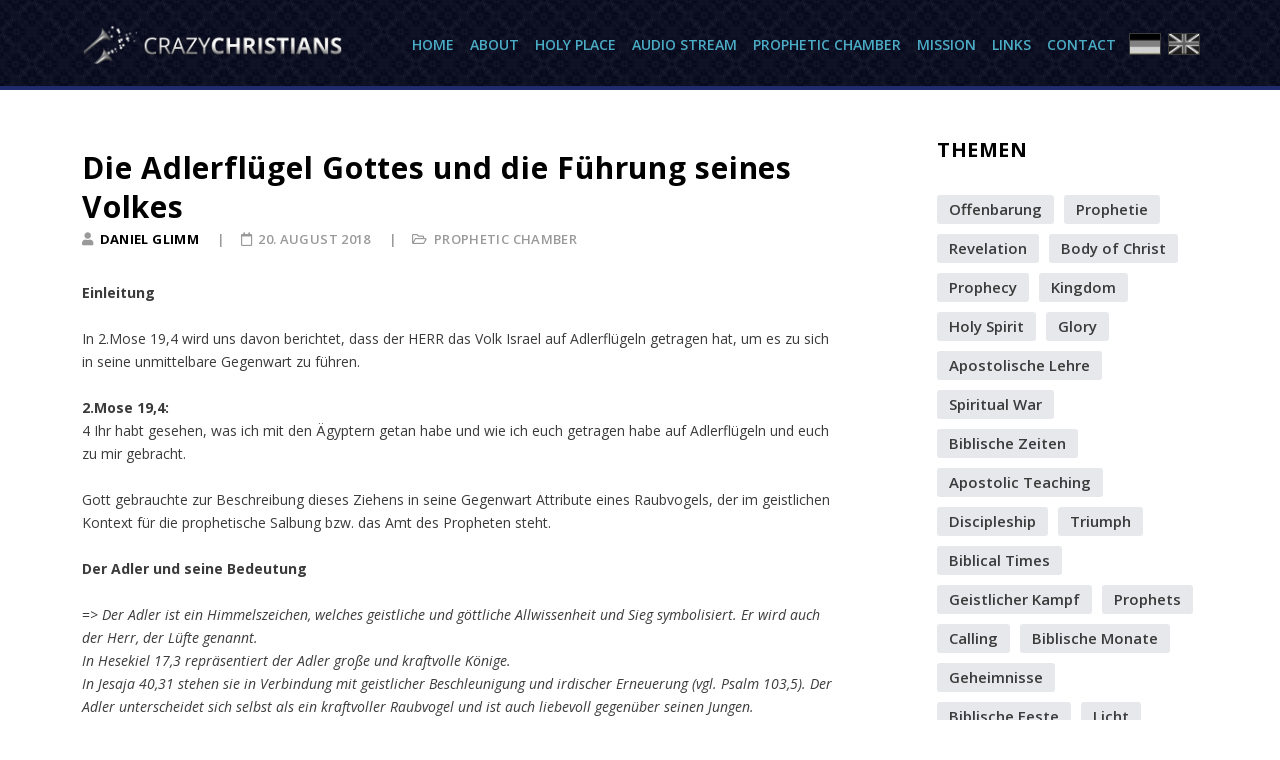

--- FILE ---
content_type: text/html; charset=utf-8
request_url: https://www.crazy-christians.de/prophetic-chamber-de/277-die-adlerfluegel-gottes-und-die-fuehrung-seines-volkes.html
body_size: 17868
content:
<!DOCTYPE html>
<html xmlns="http://www.w3.org/1999/xhtml" xml:lang="de-de" lang="de-de" dir="ltr">

<head>
    <meta http-equiv="X-UA-Compatible" content="IE=edge">
    <meta name="viewport" content="width=device-width, initial-scale=1">
    <meta charset="utf-8">
	<meta name="author" content="Daniel Glimm">
	<meta name="description" content="CRAZYCHRISTIANS ist ein apostolischer, prophetischer Dienst. Gemeinde Jesu, Prophetie, Daniel Glimm, Holy Place Berlinpublic $MetaDesc = ">
	<meta name="generator" content="Joomla! - Open Source Content Management">
	<title>CRAZYCHRISTIANS – Die Adlerflügel Gottes und die Führung seines Volkes</title>
	<link href="/templates/shaper_spectrum/images/favicon.ico" rel="icon" type="image/vnd.microsoft.icon">
	<link href="/media/tabsaccordions/css/style.min.css?95960b" rel="stylesheet">
	<link href="/media/tabsaccordions/css/theme-neutral.min.css?95960b" rel="stylesheet">
	<link href="/media/plg_system_jcemediabox/css/jcemediabox.min.css?7d30aa8b30a57b85d658fcd54426884a" rel="stylesheet">
	<link href="//fonts.googleapis.com/css?family=Open+Sans:300,300italic,regular,italic,600,600italic,700,700italic,800,800italic&amp;amp;subset=latin" rel="stylesheet">
	<link href="/templates/shaper_spectrum/css/bootstrap.min.css" rel="stylesheet">
	<link href="/templates/shaper_spectrum/css/joomla-fontawesome.min.css" rel="stylesheet">
	<link href="/templates/shaper_spectrum/css/font-awesome-v4-shims.min.css" rel="stylesheet">
	<link href="/templates/shaper_spectrum/css/template.css" rel="stylesheet">
	<link href="/templates/shaper_spectrum/css/presets/preset6.css" rel="stylesheet" class="preset">
	<link href="/templates/shaper_spectrum/css/frontend-edit.css" rel="stylesheet">
	<link href="/components/com_sppagebuilder/assets/css/dynamic-content.css?3e7e96fad5e237fb2d5a081c6cb11212" rel="stylesheet">
	<link href="/modules/mod_ol_preloader/assets/css/preloader.css" rel="stylesheet">
	<link href="/media/mod_languages/css/template.min.css?95960b" rel="stylesheet">
	<link href="/components/com_sppagebuilder/assets/css/color-switcher.css?3e7e96fad5e237fb2d5a081c6cb11212" rel="stylesheet">
	<style>.sppb-slide-item-bg.sppb-slideshow-fullwidth-item-bg {
background-repeat: no-repeat;
background-position: center center;
}
@media only screen and (max-width: 1081px) {
.sppb-slide-item-bg.sppb-slideshow-fullwidth-item-bg {
/* background-size: auto 154px !important; */
background-size: 100% auto !important;
height: 250px !important;
margin-top: -65px !important;

}
}
@media only screen and (max-width: 649px) {
.sppb-slide-item-bg.sppb-slideshow-fullwidth-item-bg {
background-size: auto 154px !important;
}
}
@media only screen and (max-width: 1024px) {
.sp-megamenu-parent >li >a, .sp-megamenu-parent >li >span {
font-size: 11px !important;
}
}
.sppb-slide-item-bg.sppb-slideshow-fullwidth-item-bg {
background-size: cover; 
}

.sp-pre-loader {
background-image: url("https://crazy-christians.de/images/logo-preloader.png");
background-position: center;
background-repeat: no-repeat;
}

sppb-slide-item-bg sppb-slideshow-fullwidth-item-bg {
background-size: contain !important;
}

img.link-layer {
width: 100%;
height: 100%;

  /* IE 8 */
  -ms-filter: "progid:DXImageTransform.Microsoft.Alpha(Opacity=0)";
  /* IE 5-7 */
  filter: alpha(opacity=0);
  /* Netscape */
  -moz-opacity: 0.0;
  /* Safari 1.x */
  -khtml-opacity: 0.0;
  /* Good browsers */
  opacity: 0.0;

}

img.link-layer:hover {
width: 100%;
height: 100%;
  /* IE 8 */
  -ms-filter: "progid:DXImageTransform.Microsoft.Alpha(Opacity=5)";
  /* IE 5-7 */
  filter: alpha(opacity=5);
  /* Netscape */
  -moz-opacity: 0.05;
  /* Safari 1.x */
  -khtml-opacity: 0.05;
  /* Good browsers */
  opacity: 0.05;

}


#sp-page-builder .sp-pagebuilder-addon .sp-pagebuilder-addon-tools  {
    top: 0px !important; z-index:9876; }
#sp-header {
	background-image: url(https://crazy-christians.de/images/tapetenmuster.gif);
	margin: 0 !important; 
	background-attachment:fixed !important; 
	border-bottom: 4px solid #1f2a6f;
}

#sp-footer {
	background-image: url(https://crazy-christians.de/images/tapetenmuster.gif);
	margin: 0 !important; 
	background-attachment:fixed !important; 
}



h3.sppb-addon-title {
    border-bottom: 2px dotted #3b3b3b;
}

h4.sppb-addon-title {
    border-bottom: 1px solid #cacaca;
}

/* ------ START === NEUE PROPHETISCHE WORTE ------- */
.sppb-addon-content .mod-articles-category-title {
font-weight: bold;
}
.sppb-addon-content .category-module li {
border-bottom: 1px solid #dcdcdc;
}
/* ------ END === NEUE PROPHETISCHE WORTE ------- */



/* ------ START === NAVI ------- */



.sp-megamenu-parent >li >a,
.sp-megamenu-parent >li >span {
  padding: 0 8px;
  font-size: 14px;
}

.sp-megamenu-parent >li.active>a, .sp-megamenu-parent >li:hover>a {
color: #ffffff;
}
.sp-megamenu-parent >li >a,
.sp-megamenu-parent >li >span {
color: #4bacc6;
}


/* ------ END === NAVI ------- */





/* napisy na sliderze */
.sppb-slide-item-bg.sppb-slideshow-fullwidth-item-bg .sppb-fullwidth-title {
font-size: 34px;
line-height: 45px;
     -webkit-text-stroke: 1px #103f4c;
      text-shadow:
       2px 2px 0 #103f4c,
     -1px -1px 0 #103f4c,  
      1px -1px 0 #103f4c,
      -1px 1px 0 #103f4c,
       1px 1px 0 #103f4c;
}
.sppb-slide-item-bg.sppb-slideshow-fullwidth-item-bg .sppb-fullwidth-title .sppb-slidehsow-sub-title {
  color: #ffffff;
  font-size: 34px;
line-height: 40px;
}

/* pozycja napisow na sliderze */
.sppb-slide-item-bg.sppb-slideshow-fullwidth-item-bg {
  padding-top: 330px;
  padding-bottom: 0px;
  padding-left: 40px;
}



 
@media only screen and (max-width: 800px) {
.sppb-slide-item-bg.sppb-slideshow-fullwidth-item-bg {
  padding-top: 80px;
  padding-bottom: 200px;
}



.sppb-slide-item-bg.sppb-slideshow-fullwidth-item-bg {
padding-left: 10px;
}
.sppb-slide-item-bg.sppb-slideshow-fullwidth-item-bg .sppb-fullwidth-title {
font-size: 18px;
line-height: 30px;
     -webkit-text-stroke: 1px #103f4c;
      text-shadow:
       2px 2px 0 #103f4c,
     -1px -1px 0 #103f4c,  
      1px -1px 0 #103f4c,
      -1px 1px 0 #103f4c,
       1px 1px 0 #103f4c;
}
.sppb-slide-item-bg.sppb-slideshow-fullwidth-item-bg .sppb-fullwidth-title .sppb-slidehsow-sub-title {
  color: #ffffff;
  font-size: 18px;
line-height: 30px;
}
}


.spectrum-free-quote {
margin-top: -62px;
}
.spectrum-free-quote .sppb-addon-cta {
  padding: 25px 20px 25px 20px !important;
}

.sppb-addon-cta .sppb-cta-title {
border-bottom: 2px dotted #ffffff;
font-weight: 600;
text-transform: uppercase;
}

/* ============= HOME INFO BOX ================== */
.crazy-info-box p {
  color: #fff;
}
.crazy-info-box {
  background: #4bacc6;
  -webkit-border-radius: 4px;
  -moz-border-radius: 4px;
  border-radius: 4px;
}
/* ============= ARCHIVE ARTICLE YEARS LIST ================== */
.mod-articles-category-group {
  font-weight: 700;
margin: 25px 0px 10px 0px;
text-transform: uppercase;
}

p.archive {
margin: 0px 1px;
}

/* ============= LANG MODULES AND FLAGS ================== */
.sp-module-content .mod-languages ul.lang-inline li {
	margin: 12px 30px 0 5px;
}
.swap-on-hover img {
	position: absolute;
	overflow: hidden;
} 
.swap-on-hover .swap-on-hover__front-image {
	z-index: 9999;
	transition: opacity .5s linear;
	cursor: pointer;
}
.swap-on-hover:hover > .swap-on-hover__front-image{
	opacity: 0;
}

/*.mod-languages {
  margin: 29px 0px 0px 14px;
}
div.mod-languages img {
/*border: 1px solid #424a4c;
width: 30px;*/
}
.mod-languages img {
opacity : 0.80;
filter : alpha(opacity=80);
}
.mod-languages img:hover {
opacity : 1;
filter : alpha(opacity=100);  
}*/

/* ============= BACK TO TOP - BUTTON ================== */
.scrollup {
bottom: 80px; 
}
/* ============= MENU - LINKS CONTENT LIST ================== */
.links {
  display: block;
  width: 100%;
  border-bottom: 2px solid #f0f0f0;
}


/* ============= ARTICLES - PROPHETIC CHAMBER  ================== */
.view-category #sp-main-body,
.view-article #sp-main-body {
  padding-top: 50px;
}
/* ============= ARTICLES - PROPHETIC CHAMBER - LEFT AND RIGHT PANEL  ================== */
.prophetic-left .tagspopular ul,
.prophetic-right .tagspopular ul {
  margin: -5px;
  padding: 0px;
}
.prophetic-left .tagspopular ul li,
.prophetic-right .tagspopular ul li {
  border: none;
  display: inline-block;
  float: left;
  margin: 5px;
}
.prophetic-left .tagspopular ul li a,
.prophetic-right .tagspopular ul li a {
  display: inline-block;
  font-size: 14px;
  font-weight: 600;
  background-color: #e6e8eb;
  padding: 5px 12px;
  line-height: 1.3;
  border-radius: 3px;
}
.prophetic-left.tagspopular ul li a:hover,
.prophetic-left .tagspopular ul li a:focus,
.prophetic-right .tagspopular ul li a:hover,
.prophetic-right .tagspopular ul li a:focus {
  color: #fff;
}
.prophetic-left .tagspopular ul li a:before,
.prophetic-right .tagspopular ul li a:before {
  display: none;
}

.prophetic-left .tagspopular ul li a:hover, .prophetic-left .tagspopular ul li a:focus,
.prophetic-right .tagspopular ul li a:hover, .prophetic-right .tagspopular ul li a:focus {
background: #4bacc6;
}


/* ============= ARTICLES - PROPHETIC CHAMBER - HISTORY YEARS  ================== */
.history ul {
  margin: -5px;
  padding: 0px;
}
.history ul li {
  border: none;
  display: inline-block;
  float: left;
  margin: 2px;
}
.history ul li a {
  display: inline-block;
  font-size: 14px;
  font-weight: 600;
  background-color: #e6e8eb;
  padding: 5px 7px;
  line-height: 1.3;
  border-radius: 3px;
}

.history ul li a:hover,
.history ul li a:focus {
  color: #fff;
}
.history ul li a:before,
.has_effects ul li a:before
 {
  display: none;
}

.history ul li a:hover, 
.history ul li a:focus {
background: #4bacc6;
}

/* ============= CONTACT FORM  ================== */
.ba-form {
padding: 0px !important;
}
/* ============= BUTTON FRONEND EDIT  ================== */
a.sp-pagebuilder-page-edit {
display: none !important;
}


/* ============= SEARCH GOOGLE MODULE  ================== */
.google-search input[type=submit]  {
  width: 100%;
  padding: 6px 7px;
  background-color: #e6e8eb;
  border-radius: 3px;
  border: 1px solid #cacaca;
  line-height: 1.3;
  font-weight: 600;
  display: inline-block;
  margin: 10px 0px;
}
.google-search input[type=text]  {
  width: 100%;
}

.google-search input[type=radio]  {
  margin: 0px 6px 0px 3px;;
}
.google-search span.google-search {
  font-weight: 600;
}
/* ============= SLIDER LINK  ================== */
.sppb-slideshow-fullwidth-item-text p.link {
  position: absolute;
  width:100%;
  left:0px;
  top: 0px;
}

/* ============= OFFCANVAS NAVIGATION BUTTON  ================== */
.offcanvas-menu {

	background-image: url(https://crazy-christians.de/images/tapetenmuster.gif);
	margin: 0 !important; 
	background-attachment:fixed !important; 
}
#offcanvas-toggler {
margin-left: 12px;
}

/* ============= EDYCJA 2021-12-15 =============*/
#sp-bottom {
display: none;
}

@media only screen and (max-width: 991px) {
#sp-menu .sp-column {
position: absolute;
top: 0px;
right: 0px;
}

.col-7 {
width: 60% !important; 
}
}
/* ======= END _EDYCJA 2021-12-15 _ END ========*/


fieldset.only {
display:none;
}


.btn-primary,
.sppb-btn-primary {
  width: 250px;
  margin-top: 10px;
}
.btn-primary:hover,
.btn-primary:focus,
.btn-primary:active,
.btn-primary:hover:active,
.sppb-btn-primary:hover,
.sppb-btn-primary:focus,
.sppb-btn-primary:active,
.sppb-btn-primary:hover:active {

  width: 250px;
}

label.element-invisible {display: none;}



.ba-form-field-item .ba-form-products-cart .ba-form-product-quantity-cell input,
.ba-form-page-navigation-title,
.upload-file-btn,
.upload-file-input,
.ba-field-container select,
.ba-field-container textarea[readonly],
.ba-field-container textarea,
.ba-field-container input[type="text"],
.ba-field-container input[type="number"],
.ba-field-container input[type="password"],
.ba-field-container input[type="email"] { 
font-weight: normal !important;
}

.ba-form-authorize-modal .ba-forms-modal input::-webkit-input-placeholder,
.ba-cart-row-content span.ba-shipping-title,
.ba-form-products-cart .ba-form-product-quantity-cell input,
.ba-form-calculation-price-wrapper .field-price-value,
.ba-form-calculation-price-wrapper .field-price-currency,
.ba-form-total-field .field-price-currency,
.ba-form-total-field .field-price-value,
.ba-form-calculation-field .field-price-currency,
.ba-form-calculation-field .field-price-value,
.ba-field-container textarea::-webkit-input-placeholder,
.ba-field-container input[type="text"]::-webkit-input-placeholder,
.ba-field-container input[type="number"]::-webkit-input-placeholder,
.ba-field-container input[type="email"]::-webkit-input-placeholder { 
font-weight: normal !important;
}
.owl-dots {
  display: block;
  text-align: center;

  position: relative;
  bottom: 88px;
}
.owl-dots button {
border: 0px; 
background: none;
}

.owl-theme .owl-dots .owl-dot span {
background: none;
border: 2.5px #fff solid;
border-radius: 50%;
margin: 5px 0px;
width: 14px;
height: 14px;
text-align: center;
}
.owl-theme .owl-dots .owl-dot:hover span {
background: none;
text-align: center;
}

.owl-theme .owl-dots .owl-dot.active span {
background: #4bacc6;
border: 2.5px #4bacc6 solid;
text-align: center;
}
#column-id-1488791556152, #column-id-1613651675508 {
padding-top: 10px;
}

[data-rlta-element=container][data-rlta-state=ready][data-rlta-type=tabs]>[data-rlta-element=button-list]>[data-rlta-element=button]>[data-rlta-element=heading] {
font-weight: 600;
font-size: 14px;
}
[data-rlta-element=container][data-rlta-state=ready][data-rlta-theme=neutral][data-rlta-positioning=top]>[data-rlta-element=button-list]>[data-rlta-element=button] {
padding-left: 8px;
padding-right: 8px;
padding-top: 4px;
padding-bottom: 4px;
}
#sp-menu .sp-module.spectrum-top-search {
display: block;
float: right;
position: relative;
}

[class^="icon-"], [class*=" icon-"] {
display: none;
}
.awesomplete > ul {
z-index: 9999999 !important;
}

.pagination > .page-item > .page-link, .pagination > .page-item > span {
border: 1px #ababab solid;

}

.pagination:hover > .page-item:hover > .page-link:hover {
 background-color: #c4c4c4;
}

.pagination:hover > .page-item:hover > .page-link:active {
 background-color: #a1a1a1;
}

/* ===hide navigation in popup === */
.wf-mediabox-nav {
display: none;
}


div.wf-mediabox-container  {
background-color: #4bacc6;
}
.sppb-addon-title {
width: 100%;
}
</style>
	<style>body{font-family:Open Sans, sans-serif; font-size:14px; font-weight:normal; }</style>
	<style>h1{font-family:Open Sans, sans-serif; font-size:60px; font-weight:800; }</style>
	<style>h2{font-family:Open Sans, sans-serif; font-size:30px; font-weight:normal; }</style>
	<style>h3{font-family:Open Sans, sans-serif; font-size:20px; font-weight:normal; }</style>
	<style>h4{font-family:Open Sans, sans-serif; font-size:18px; font-weight:normal; }</style>
	<style>h5{font-family:Open Sans, sans-serif; font-size:16px; font-weight:normal; }</style>
	<style>@media (min-width: 1400px) {
.container {
max-width: 1140px;
}
}</style>
	<style>#sp-bottom{ color:#bababa;padding:2px 0px; }</style>
	<style>#sp-bottom a{color:#bababa;}</style>
	<style>#sp-footer{ background-color:#202020;color:#ffffff; }</style>
	<style>.ip-header {color: #008796; background: #030412;}.ip-header .ip-loader svg path.ip-loader-circle {stroke: #008796;}</style>
<script src="/media/vendor/jquery/js/jquery.min.js?3.7.1"></script>
	<script src="/media/legacy/js/jquery-noconflict.min.js?504da4"></script>
	<script type="application/json" class="joomla-script-options new">{"joomla.jtext":{"MDL_MODALTXT_CLOSE":"schlie\u00dfen","MDL_MODALTXT_PREVIOUS":"zur\u00fcck","MDL_MODALTXT_NEXT":"weiter","RLTA_BUTTON_SCROLL_LEFT":"Scroll buttons to the left","RLTA_BUTTON_SCROLL_RIGHT":"Scroll buttons to the right"},"system.paths":{"root":"","rootFull":"https:\/\/www.crazy-christians.de\/","base":"","baseFull":"https:\/\/www.crazy-christians.de\/"},"csrf.token":"0669483eb3711a973018f00e6b9622a5"}</script>
	<script src="/media/system/js/core.min.js?a3d8f8"></script>
	<script src="/media/tabsaccordions/js/script.min.js?95960b" type="module"></script>
	<script src="/media/plg_system_jcemediabox/js/jcemediabox.min.js?7d30aa8b30a57b85d658fcd54426884a"></script>
	<script src="/templates/shaper_spectrum/js/bootstrap.min.js"></script>
	<script src="/templates/shaper_spectrum/js/jquery.sticky.js"></script>
	<script src="/templates/shaper_spectrum/js/main.js"></script>
	<script src="/templates/shaper_spectrum/js/frontend-edit.js"></script>
	<script src="/components/com_sppagebuilder/assets/js/dynamic-content.js?3e7e96fad5e237fb2d5a081c6cb11212"></script>
	<script src="/components/com_sppagebuilder/assets/js/color-switcher.js?3e7e96fad5e237fb2d5a081c6cb11212"></script>
	<script>rltaSettings = {"switchToAccordions":true,"switchBreakPoint":576,"buttonScrollSpeed":5,"addHashToUrls":true,"rememberActive":false,"wrapButtons":false}</script>
	<script type="application/ld+json">{"@context":"https://schema.org","@graph":[{"@type":"Organization","@id":"https://www.crazy-christians.de/#/schema/Organization/base","name":"CRAZYCHRISTIANS","url":"https://www.crazy-christians.de/"},{"@type":"WebSite","@id":"https://www.crazy-christians.de/#/schema/WebSite/base","url":"https://www.crazy-christians.de/","name":"CRAZYCHRISTIANS","publisher":{"@id":"https://www.crazy-christians.de/#/schema/Organization/base"},"potentialAction":{"@type":"SearchAction","target":"https://www.crazy-christians.de/component/finder/search.html?q={search_term_string}&amp;Itemid=713","query-input":"required name=search_term_string"}},{"@type":"WebPage","@id":"https://www.crazy-christians.de/#/schema/WebPage/base","url":"https://www.crazy-christians.de/prophetic-chamber-de/277-die-adlerfluegel-gottes-und-die-fuehrung-seines-volkes.html","name":"CRAZYCHRISTIANS – Die Adlerflügel Gottes und die Führung seines Volkes","description":"CRAZYCHRISTIANS ist ein apostolischer, prophetischer Dienst. Gemeinde Jesu, Prophetie, Daniel Glimm, Holy Place Berlinpublic $MetaDesc = ","isPartOf":{"@id":"https://www.crazy-christians.de/#/schema/WebSite/base"},"about":{"@id":"https://www.crazy-christians.de/#/schema/Organization/base"},"inLanguage":"de-DE"},{"@type":"Article","@id":"https://www.crazy-christians.de/#/schema/com_content/article/277","name":"Die Adlerflügel Gottes und die Führung seines Volkes","headline":"Die Adlerflügel Gottes und die Führung seines Volkes","inLanguage":"de-DE","author":{"@type":"Person","name":"Daniel Glimm"},"articleSection":"PROPHETIC CHAMBER","dateCreated":"2018-08-20T16:47:09+00:00","isPartOf":{"@id":"https://www.crazy-christians.de/#/schema/WebPage/base"}}]}</script>
	<script>jQuery(document).ready(function(){WfMediabox.init({"base":"\/","theme":"squeeze","width":"","height":"","lightbox":0,"shadowbox":0,"icons":1,"overlay":1,"overlay_opacity":0,"overlay_color":"","transition_speed":500,"close":2,"labels":{"close":"Close","next":"Next","previous":"Previous","cancel":"Cancel","numbers":"{{numbers}}","numbers_count":"{{current}} of {{total}}","download":"Download"},"swipe":true,"expand_on_click":true});});</script>
	<script>
var sp_preloader = '0';
</script>
	<script>
var sp_gotop = '1';
</script>
	<script>
var sp_offanimation = 'default';
</script>
	<script>
				document.addEventListener("DOMContentLoaded", () =>{
					window.htmlAddContent = window?.htmlAddContent || "";
					if (window.htmlAddContent) {
        				document.body.insertAdjacentHTML("beforeend", window.htmlAddContent);
					}
				});
			</script>
	<script>
			const initColorMode = () => {
				const colorVariableData = [];
				const sppbColorVariablePrefix = "--sppb";
				let activeColorMode = localStorage.getItem("sppbActiveColorMode") || "";
				activeColorMode = "";
				const modes = [];

				if(!modes?.includes(activeColorMode)) {
					activeColorMode = "";
					localStorage.setItem("sppbActiveColorMode", activeColorMode);
				}

				document?.body?.setAttribute("data-sppb-color-mode", activeColorMode);

				if (!localStorage.getItem("sppbActiveColorMode")) {
					localStorage.setItem("sppbActiveColorMode", activeColorMode);
				}

				if (window.sppbColorVariables) {
					const colorVariables = typeof(window.sppbColorVariables) === "string" ? JSON.parse(window.sppbColorVariables) : window.sppbColorVariables;

					for (const colorVariable of colorVariables) {
						const { path, value } = colorVariable;
						const variable = String(path[0]).trim().toLowerCase().replaceAll(" ", "-");
						const mode = path[1];
						const variableName = `${sppbColorVariablePrefix}-${variable}`;

						if (activeColorMode === mode) {
							colorVariableData.push(`${variableName}: ${value}`);
						}
					}

					document.documentElement.style.cssText += colorVariableData.join(";");
				}
			};

			window.sppbColorVariables = [];
			
			initColorMode();

			document.addEventListener("DOMContentLoaded", initColorMode);
		</script>
	<meta property="og:url" content="https://www.crazy-christians.de/prophetic-chamber-de/277-die-adlerfluegel-gottes-und-die-fuehrung-seines-volkes.html" />
	<meta property="og:type" content="article" />
	<meta property="og:title" content="Die Adlerflügel Gottes und die Führung seines Volkes" />
	<meta property="og:description" content="Einleitung In 2.Mose 19,4 wird uns davon berichtet, dass der HERR das Volk Israel auf Adlerflügeln getragen hat, um es zu sich in seine unmittelbare Gegenw..." />
    <link href="/templates/shaper_spectrum/images/crazy-favicon.ico" rel="shortcut icon" type="image/vnd.microsoft.icon" />
</head>

<body class="site com-content view-article layout-blog no-task itemid-732 de-de ltr  sticky-header layout-fluid off-canvas-menu-init">

    <div class="body-wrapper">
        <div class="body-innerwrapper">
            <header id="sp-header"><div class="container"><div class="row"><div id="sp-logo" class="col-7 col-md-4 col-lg-3 "><div class="sp-column "><div class="logo"><a href="/"><img class="sp-default-logo d-none d-lg-block" src="/images/logo.png" srcset="/images/logo.png 2x" alt="CRAZYCHRISTIANS"><img class="sp-default-logo d-block d-lg-none" src="/images/logo.png" alt="CRAZYCHRISTIANS"></a></div></div></div><div id="sp-menu" class="col-5 col-md-8 col-lg-9 "><div class="sp-column "><div class="sp-module  pull-right spectrum-top-search"><div class="sp-module-content"><div class="mod-languages">

	<ul class="lang-inline" dir="ltr">
									<li class="lang-active">
			<div><a href="https://www.crazy-christians.de/prophetic-chamber-de/277-die-adlerfluegel-gottes-und-die-fuehrung-seines-volkes.html"><figure class="swap-on-hover">
												<img class="swap-on-hover__front-image" title="Deutsch (Deutschland)" src="/media/mod_languages/images/de_de-crazy.png" alt="Deutsch (Deutschland)">					<img class="swap-on-hover__back-image" title="Deutsch (Deutschland)" src="/media/mod_languages/images/de_de-crazy-hover.png" alt="Deutsch (Deutschland)">										</figure></a></div>
			</li>
								<li>
			<div><a href="/en/"><figure class="swap-on-hover">
											
					<img class="swap-on-hover__front-image" title="English (UK)" src="/media/mod_languages/images/en-crazy.png" alt="English (UK)">					<img class="swap-on-hover__back-image" title="English (UK)" src="/media/mod_languages/images/en-crazy-hover.png" alt="English (UK)">										</figure></a></div>
			</li>
				</ul>

</div>
</div></div>			<div class='sp-megamenu-wrapper'>
				<a id="offcanvas-toggler" class="d-block d-lg-none" aria-label="Helix3 Megamenu Options" href="#"><i class="fa fa-bars" aria-hidden="true" title="Helix3 Megamenu Options"></i></a>
				<ul class="sp-megamenu-parent menu-fade d-none d-lg-block"><li class="sp-menu-item"><a  href="/"  >Home</a></li><li class="sp-menu-item"><a  href="/about.html"  >About</a></li><li class="sp-menu-item"><a  href="/holy-place.html"  >Holy Place</a></li><li class="sp-menu-item"><a  href="/audio-stream.html"  >Audio Stream</a></li><li class="sp-menu-item"></li><li class="sp-menu-item current-item active"></li><li class="sp-menu-item"><a  href="/prophetic-chamber.html"  >Prophetic Chamber</a></li><li class="sp-menu-item"><a  href="/mission.html"  >Mission</a></li><li class="sp-menu-item"><a  href="/links.html"  >Links</a></li><li class="sp-menu-item"><a  href="/contact.html"  >Contact</a></li></ul>			</div>
		</div></div></div></div></header><section id="sp-page-title"><div class="row"><div id="sp-title" class="col-lg-12 "><div class="sp-column "></div></div></div></section><section id="sp-main-body"><div class="container"><div class="row"><div id="sp-component" class="col-lg-9 "><div class="sp-column "><div id="system-message-container">
	</div>
<article class="item item-page" itemscope itemtype="http://schema.org/Article">
	<meta itemprop="inLanguage" content="de-DE" />
	
	

	<div class="entry-header">

					
			<h2 itemprop="name">
									Die Adlerflügel Gottes und die Führung seines Volkes							</h2>

							
<dl class="article-info">
	
		<dt class="article-info-term"></dt>	
			
					<dd class="createdby" itemprop="author" itemscope itemtype="http://schema.org/Person">
	<i class="fa fa-user" area-hidden="true"></i>
					<span itemprop="name" data-toggle="tooltip" title="Geschrieben von: ">Daniel Glimm</span>	</dd>		
		
					<dd class="category-name">
	<i class="fa fa-folder-open-o" area-hidden="true"></i>
				<a href="/prophetic-chamber-de.html" itemprop="genre" data-toggle="tooltip" title="Beitrag Kategorie">PROPHETIC CHAMBER</a>	</dd>		
		
					<dd class="published">
	<i class="fa fa-calendar-o" area-hidden="true"></i>
	<time datetime="2018-08-20T18:47:00+02:00" itemprop="datePublished" data-toggle="tooltip" title="Veröffentlichungsdatum">
		20. August 2018	</time>
</dd>			
			
		
			</dl>
			
												</div>

				
	
	
					
		
						<div itemprop="articleBody">
			<div><strong>Einleitung</strong></div>
<div align="left">&nbsp;</div>
<div align="left">In 2.Mose 19,4 wird uns davon berichtet, dass der HERR das Volk Israel auf Adlerflügeln getragen hat, um es zu sich in seine unmittelbare Gegenwart zu führen.</div>
<div align="left">&nbsp;</div>
<div align="left"><strong>2.Mose 19,4:</strong></div>
<div align="left">4 Ihr habt gesehen, was ich mit den Ägyptern getan habe und wie ich euch getragen habe auf Adlerflügeln und euch zu mir gebracht.</div>
<div align="left">&nbsp;</div>
<div align="left">Gott gebrauchte zur Beschreibung dieses Ziehens in seine Gegenwart Attribute eines Raubvogels, der im geistlichen Kontext für die prophetische Salbung bzw. das Amt des Propheten steht.</div>
<div align="left">&nbsp;</div>
<div align="left"><strong>Der Adler und seine Bedeutung</strong></div>
<div align="left">&nbsp;</div>
<div align="left">=&gt; <em>Der Adler ist ein Himmelszeichen, welches geistliche und göttliche Allwissenheit und Sieg symbolisiert. Er wird auch der Herr, der Lüfte genannt.</em></div>
<div align="left"><em>In Hesekiel 17,3 repräsentiert der Adler große und kraftvolle Könige.</em></div>
<div align="left"><em>In Jesaja 40,31 stehen sie in Verbindung mit geistlicher Beschleunigung und irdischer Erneuerung (vgl. Psalm 103,5). Der Adler unterscheidet sich selbst als ein kraftvoller Raubvogel und ist auch liebevoll gegenüber seinen Jungen.</em></div>
<div align="left"><em>Adler sind außerordentliche Versorger, die sehr genau zur Entwicklung ihrer Jungen beitragen. Das sind zwei weitere Charakteristiken, die in echten Propheten zu finden sind.</em></div>
<div align="left"><em>Sie sind in Hesekiel 1,10 als ewige Wesen und in Hiob 39,27 teilweise als Befehlsvollstrecker auf die Stimme Gottes dargestellt.</em></div>
<div align="left"><em>Der Adler ist auch ein Symbol für einen Boten; weiterhin ist er heute auf Gottes Propheten angewandt. Aquila ist das griechische Wort für Adler (vgl. Apostelgeschichte 18,2; Römer 16,3).</em> &lt;= (Teilauszug aus dem „Prophet`s Dictionary„ von Paula A. Price, Ph. D.; Seite 189)</div>
<div align="left">&nbsp;</div>
<div align="left">Weiterhin ist der Adler ein Vogel, der unter anderem die Thermik gebraucht, um spiralförmig immer höher in den Himmel aufzusteigen. Er ist befähigt mit seinen Augen direkt in die Sonne zu blicken, was ein Hinweis auf die Kompetenz der Propheten ist, sich in einem höheren Geistbereich aufzuhalten, um die Herrlichkeit Gottes im Ausdruck prophetischer Weisung zu sehen und die Pläne Gottes seinem Volk mitzuteilen.</div>
<div align="left">&nbsp;</div>
<div align="left">Das wird durch das Verhalten des Adlers und vieler anderer Vögel deutlich, die dazu bestimmt sind, sich in der Luft aufzuhalten sowie auf der Erde zu landen, um später wieder im Flug in der Luft zu sein.</div>
<div align="left">&nbsp;</div>
<div align="left"><strong>Die Wichtigkeit mit Propheten verbunden zu sein</strong></div>
<div align="left">&nbsp;</div>
<div align="left">Anhand dessen wird deutlich, dass es sehr gut ist, wenn die Gemeinschaften im Volk Gottes mit Propheten verbunden sind, die sich nahe am Herzen Gottes aufhalten, um uns zu bestimmten Zeiten etwas Wichtiges vom Herzen Gottes mitzuteilen. Dieses Prinzip kommt den tragenden Adlerflügeln aus 2.Mose 19,4 gleich.</div>
<div align="left">&nbsp;</div>
<div align="left">Gott hat bei der Kommunikation mit dem Volk Israel bewusst das Muster des Adlers gewählt, um seine führende und tragende Kraft zu verdeutlichen, die sie in seine Gegenwart führen würde.</div>
<div align="left">Hierbei ging es nicht um die Führung einer einzelnen Person, sondern um die Führung des gesamten Volkes Israel. Das bedeutet, dass die qualitative prophetische Führung des HERRN durch die Bezeichnung der Adlerflügel repräsentiert wird, was mit der einheitlichen Bewegung des Volkes Gottes im Zusammenhang steht.</div>
<div align="left">&nbsp;</div>
<div align="left">Die einheitliche Führung des HERRN durch seine Propheten und der Gehorsam des Volkes Gottes haben zur Folge, dass der daraus resultierende Zustand das Volk des HERRN dazu befähigt in einer königlich-priesterlichen Autorität vor Gott zu stehen (vgl. 2.Mose 19,5-6).</div>
<div align="left">&nbsp;</div>
<div align="left"><strong>2.Mose 19,5-6:</strong></div>
<div align="left">5 Werdet ihr nun meiner Stimme gehorchen und meinen Bund halten, so sollt ihr mein Eigentum sein vor allen Völkern; denn die ganze Erde ist mein.</div>
<div align="left">6 Und ihr sollt mir ein Königreich von Priestern und ein heiliges Volk sein. Das sind die Worte, die du den Israeliten sagen sollst.</div>
<div align="left">&nbsp;</div>
<div align="left"><strong>Die Flügel</strong></div>
<div align="left">&nbsp;</div>
<div align="left">Im Zusammenhang mit den von Gott erwähnten Adlerflügeln ist es außerdem bereichernd zu wissen, was die Bedeutung des hebräischen Wortes für <em>„Flügel“</em> ist. Das verwendete hebräische Wort für <em>„Flügel“</em> ist <em>„kānāṗ“</em> und bedeutet<em> „Spitze eines Gebäudes, Schwinge, ein Zipfel, der mit dem In-sich-bergen in Gott in Form von Schutz verbunden ist sowie das Ausbreiten des Zipfels vom Gewand eines Mannes, der in einer rechtsverbindlichen Weise, diesen über seine auserwählte Frau ausbreitet (vgl. Ruth 3,9).</em></div>
<div align="left"><em>Darüber hinaus bedeutet das Wort „kānāṗ“, den „Flügel“ einer Armee.</em></div>
<div align="left"><em>Weiterhin waren es die Quasten, die dazu von Gott bestimmt waren, sich an seine Befehle zu erinnern. Die Quasten waren an den vier Zipfeln des Obergewandes befestigt (vgl. 4.Mose 15,38-39 i.V.m. 5.Mose 22,12).</em> (Teilauszug aus der Elberfelder Studienbibel, Seite 1630, Sprachschlüsselnummer: 3742 und der Strong's Konkordanz, Sprachschlüsselnummer: H3671)</div>
<div align="left">&nbsp;</div>
<div align="left">Anhand der Erklärung wird deutlich, dass die Propheten des HERRN dazu bestimmt sind, das Volk Gottes einheitlich an einen geistlich höheren, geschützten und intimen Ort zu bringen, der den Bereich der Thronraumgegenwart des HERRN beinhaltet. Deshalb ist es von Bedeutung, dass wir als Volk Gottes hören, was der HERR durch seine Propheten zu uns als vereintem Volk spricht.</div>
<div align="left">&nbsp;</div>
<div align="left"><strong>Der Geist der Prophetie</strong></div>
<div align="left">&nbsp;</div>
<div align="left">2.Mose 19,4 macht zudem deutlich, dass es der Geist der Prophetie ist, der Personen zu einem „Volk“ vereint, um es in eine höhere Gegenwart hineinzuführen.</div>
<div align="left">&nbsp;</div>
<div align="left"><strong>2.Mose 19,4:</strong></div>
<div align="left">4 Ihr habt gesehen, was ich mit den Ägyptern getan habe und wie ich euch getragen habe auf Adlerflügeln und euch zu mir gebracht.</div>
<div align="left">&nbsp;</div>
<div align="left">Es ist der Geist der Prophetie, der das Zeugnis von Jesus Christus ist. In der Kraft durch dieses Zeugnis agieren die Propheten und teilen es dem Personenkreis mit, zu dem sie von Gott gesandt sind, so dass es zu einer einheitlichen Formierung des Personenkreises in der Thronraumgegenwart des HERRN kommt (vgl. Offenbarung 19,10e).</div>
<div align="left">&nbsp;</div>
<div align="left"><strong>Offenbarung 19,10e:</strong></div>
<div align="left">… 10e Das Zeugnis Jesu aber ist der Geist der Weissagung.</div>
<div align="left">&nbsp;</div>
<div align="left"><strong>Das Opfer von Jesus Christus und die Thronraumgegenwart des Vaters</strong></div>
<div align="left">&nbsp;</div>
<div align="left">Nur durch das Opfer von Jesus Christus ist es möglich in die Thronraumgegenwart des Vaters einzutreten (vgl. Johannes 10,9 i.V.m. Johannes 14,6; Offenbarung 4,1).</div>
<div align="left">&nbsp;</div>
<div align="left"><strong>Johannes 10,9:</strong></div>
<div align="left">9 Ich bin die Tür; wenn jemand durch mich hineingeht, wird er selig werden und wird ein- und ausgehen und Weide finden.</div>
<div align="left">&nbsp;</div>
<div align="left"><strong>Johannes 14,6:</strong></div>
<div align="left">6 Jesus spricht zu ihm: Ich bin der Weg und die Wahrheit und das Leben; niemand kommt zum Vater denn durch mich.</div>
<div align="left">&nbsp;</div>
<div align="left"><strong>Offenbarung 4,1:</strong></div>
<div align="left">1 Danach sah ich, und siehe, eine Tür war aufgetan im Himmel, und die erste Stimme, die ich mit mir hatte reden hören wie eine Posaune, die sprach: Steig herauf, ich will dir zeigen, was nach diesem geschehen soll.</div>
<div align="left">&nbsp;</div>
<div align="left">Es ist Gottes Verlangen, uns als sein Volk in seine direkte Gegenwart zu bringen, was sein Wesen beinhaltet. Das ist, was Jesus in Johannes 17,20-23 betete, indem er sagte, dass wir alle eins sein sollen, wie auch er eins im Vater ist.</div>
<div align="left">&nbsp;</div>
<div align="left"><strong>Johannes 17,20-23:</strong></div>
<div align="left">20 Ich bitte aber nicht allein für sie, sondern auch für die, die durch ihr Wort an mich glauben werden, 21 damit sie alle eins seien. Wie du, Vater, in mir bist und ich in dir, so sollen auch sie in uns sein, damit die Welt glaube, dass du mich gesandt hast.</div>
<div align="left">22 Und ich habe ihnen die Herrlichkeit gegeben, die du mir gegeben hast, damit sie eins seien, wie wir eins sind, 23 ich in ihnen und du in mir, damit sie vollkommen eins seien und die Welt erkenne, dass du mich gesandt hast und sie liebst, wie du mich liebst.</div>
<div align="left">&nbsp;</div>
<div align="left">Da Gott Geist ist und Jesus Christus zu seiner Rechten sitzt, wird anhand des Gebets von Jesus hierin deutlich, dass er unseren Geist in seine Gegenwart zieht.</div>
<div align="left">&nbsp;</div>
<div align="left"><strong>Die Allianz von Heiligen vor dem Thron Gottes und der hohe Lobpreis</strong></div>
<div align="left">&nbsp;</div>
<div align="left">Es gibt Zeiten, in denen wir persönlich vor den HERRN treten und dann existieren Zeitpunkte, in denen wir als Allianz von Heiligen vor dem Thron Gottes erscheinen.</div>
<div align="left">&nbsp;</div>
<div align="left">Diese Zeit der Allianz von Heiligen bedeutet, dass wir einheitlich in Anbetung vor den Thron Gottes treten, um ihn als Vater im Geist und in der Gegenwart seines Wortes (Anm.: Wahrheit) anzubeten (vgl. Johannes 4,23).</div>
<div align="left">&nbsp;</div>
<div align="left"><strong>Johannes 4,23:</strong></div>
<div align="left">23 Aber es kommt die Zeit und ist schon jetzt, in der die wahren Anbeter den Vater anbeten werden im Geist und in der Wahrheit; denn auch der Vater will solche Anbeter haben.</div>
<div align="left">&nbsp;</div>
<div align="left">Es ist wichtig anzumerken, dass wir uns nicht anstrengen müssen, um in die Gegenwart der Anbetung des Himmels vor dem Thron Gottes einzutreten.</div>
<div align="left">&nbsp;</div>
<div align="left">Der „Fahrstuhl“, den wir in Anspruch nehmen sollten, ist Glaube, der uns befähigt in die hohe Anbetung vor den Thron Gottes zu treten und dort vereint mit den anwesenden vier Wesen, den vierundzwanzig Ältesten (Anm.: die Heiligen als Geistwesen in der königlichen-priesterlichen Ordnung) und den Engeln anzubeten (vgl. Hebräer 11,1.6 i.V.m. Offenbarung 4,8-11).</div>
<div align="left">&nbsp;</div>
<div align="left"><strong>Hebräer 11,1.6:</strong></div>
<div align="left">1 Es ist aber der Glaube eine feste Zuversicht auf das, was man hofft, und ein Nichtzweifeln an dem, was man nicht sieht. …</div>
<div align="left">6 Aber ohne Glauben ist es unmöglich, Gott zu gefallen; denn wer zu Gott kommen will, der muss glauben, dass er ist und dass er denen, die ihn suchen, ihren Lohn gibt.</div>
<div align="left">&nbsp;</div>
<div align="left"><strong>Offenbarung 4,8-11:</strong></div>
<div align="left">8 Und eine jede der vier Gestalten hatte sechs Flügel, und sie waren außen und innen voller Augen, und sie hatten keine Ruhe Tag und Nacht und sprachen: Heilig, heilig, heilig ist Gott der Herr, der Allmächtige, der da war und der da ist und der da kommt.</div>
<div align="left">9 Und wenn die Gestalten Preis und Ehre und Dank gaben dem, der auf dem Thron saß, der da lebt von Ewigkeit zu Ewigkeit, 10 fielen die vierundzwanzig Ältesten nieder vor dem, der auf dem Thron saß, und beteten den an, der da lebt von Ewigkeit zu Ewigkeit, und legten ihre Kronen nieder vor dem Thron und sprachen: 11 Herr, unser Gott, du bist würdig, zu nehmen Preis und Ehre und Kraft; denn du hast alle Dinge geschaffen, und durch deinen Willen waren sie und wurden sie geschaffen.</div>
<div align="left">&nbsp;</div>
<div align="left">Der hohe Lobpreis vor dem Thron Gottes endet nie und das ist der Grund, warum wir, die wir auf der Erde in der temporären Zeit leben in diesen hohen als auch ewigen Lobpreis des Himmels mit einstimmen.</div>
<div align="left">&nbsp;</div>
<div align="left">Nicht wir kreieren den hohen Lobpreis, sondern dieser ist bereits vor dem Thron Gottes gegenwärtig, so dass vielmehr unsere Aufgabe darin besteht mit in den hohen Lobpreis des Himmels einzutreten.</div>
<div align="left">&nbsp;</div>
<div align="left">Es ist der Thronsaal Gottes, wo seine ewige Einheit, Vollkommenheit und Hingabe repräsentiert wird. Menschen aus allen Stämmen, Sprachen, Völkern und Nationen beten gemeinsam im Geist einheitlich den HERRN vor dem Thron mit den Wesen und Engeln Gottes an (vgl. Offenbarung 5,8-10).</div>
<div align="left">&nbsp;</div>
<div align="left"><strong>Offenbarung 5,8-10:</strong></div>
<div align="left">8 Und als es das Buch nahm, da fielen die vier Gestalten und die vierundzwanzig Ältesten nieder vor dem Lamm, und ein jeder hatte eine Harfe und goldene Schalen voll Räucherwerk, das sind die Gebete der Heiligen, 9 und sie sangen ein neues Lied: Du bist würdig, zu nehmen das Buch und aufzutun seine Siegel; denn du bist geschlachtet und hast mit deinem Blut Menschen für Gott erkauft aus allen Stämmen und Sprachen und Völkern und Nationen 10 und hast sie unserm Gott zu Königen und Priestern gemacht, und sie werden herrschen auf Erden.</div>
<div align="left">&nbsp;</div>
<div align="left"><strong>Der einheitliche Lobpreis vor dem Thron Gottes</strong></div>
<div align="left">&nbsp;</div>
<div align="left">Wenn wir uns als Gläubige in einer Anbetungsversammlung befinden, ist es demnach wichtig, dass wir nicht für uns alleine anbeten, sondern in den gemeinsamen gegenwärtigen Lobpreis mit einstimmen, weil vor dem Thron Gottes nur einheitlicher Lobpreis gegenwärtig ist.</div>
<div align="left">&nbsp;</div>
<div align="left">Wenn wir als Versammlung von Heiligen im Lobpreis als ein Leib vor den Thron Gottes kommen, dann stimmen wir mit in den ewigen hohen Lobpreis Gottes ein, der unseren König verehrend umgibt.</div>
<div align="left">&nbsp;</div>
<div align="left"><strong>Die Tür des Thronsaals Gottes</strong></div>
<div align="left">&nbsp;</div>
<div align="left">Ohne den Eintritt durch die Tür des Thronsaals sind wir nicht berechtigt vor dem Thron des Vaters stehen zu dürfen.</div>
<div align="left">&nbsp;</div>
<div align="left">Es existiert im Geistbereich vor dem Thronsaal Gottes eine Tür, die es gilt zu durchschreiten, indem wir von uns wegblicken und mit fester Zuversicht höher schauen, um im höheren Geistbereich vor dem Thron Gottes stehen zu können (vgl. Offenbarung 4,1-2).</div>
<div align="left">&nbsp;</div>
<div align="left"><strong>Offenbarung 4,1-2:</strong></div>
<div align="left">1 Danach sah ich, und siehe, eine Tür war aufgetan im Himmel, und die erste Stimme, die ich mit mir hatte reden hören wie eine Posaune, die sprach: Steig herauf, ich will dir zeigen, was nach diesem geschehen soll.</div>
<div align="left">2 Alsbald wurde ich vom Geist ergriffen. Und siehe, ein Thron stand im Himmel und auf dem Thron saß einer.</div>
<div align="left">&nbsp;</div>
<div align="left">Diese Tür ist Jesus Christus und beinhaltet seine Hingabe am Kreuz von Golgatha.</div>
<div align="left">&nbsp;</div>
<div align="left"><strong>Das Blut des Lammes und die Tür</strong></div>
<div align="left">&nbsp;</div>
<div align="left">Es ist kein Zufall, dass das Blut des Lammes zur Zeit des Volkes Israel in Ägypten mit der Tür verbunden war, weil das Volk Israel das Blut des geschlachteten Lammes an die Türpfosten und die obere Türschwelle streichen sollte, um inmitten von Gericht bewahrt zu bleiben und das Leben des Erstgeborenen abzusichern (vgl. 2.Mose 12,5.7.13).</div>
<div align="left">&nbsp;</div>
<div align="left"><strong>2.Mose 12,5.7.13:</strong></div>
<div align="left">5 Ihr sollt aber ein solches Lamm nehmen, an dem kein Fehler ist, ein männliches Tier, ein Jahr alt. Von den Schafen und Ziegen sollt ihr es nehmen …</div>
<div align="left">7 Und sie sollen von seinem Blut nehmen und beide Pfosten an der Tür und die obere Schwelle damit bestreichen an den Häusern, in denen sie es essen, …</div>
<div align="left">13 Dann aber soll das Blut euer Zeichen sein an den Häusern, in denen ihr seid: Wo ich das Blut sehe, will ich an euch vorübergehen und die Plage soll euch nicht widerfahren, die das Verderben bringt, wenn ich Ägyptenland schlage.</div>
<div align="left">&nbsp;</div>
<div align="left">Deshalb ist es außerdem kein Zufall, dass Jesus Christus davon sprach, dass er die Tür ist, die auf die grüne Weide führt, was die Thronraumgegenwart seines Vaters repräsentiert, dessen Thron mit einem grünlichen Licht umgeben ist (vgl. Johannes 10,9 i.V.m. Offenbarung 4,3)</div>
<div align="left">&nbsp;</div>
<div align="left"><strong>Johannes 10,9:</strong></div>
<div align="left">9 Ich bin die Tür; wenn jemand durch mich hineingeht, wird er selig werden und wird ein- und ausgehen und Weide finden.</div>
<div align="left">&nbsp;</div>
<div align="left"><strong>Offenbarung 4,3:</strong></div>
<div align="left">3 Und der da saß, war anzusehen wie der Stein Jaspis und Sarder; und ein Regenbogen war um den Thron, anzusehen wie ein Smaragd (Anm.: grün).</div>
<div align="left">&nbsp;</div>
<div align="left"><strong>Die geöffnete Tür im Himmel</strong></div>
<div align="left">&nbsp;</div>
<div align="left">Der Seher Johannes sah im Himmel die geöffnete Tür, die ebenfalls auf einen von Gott bestimmten Zeitpunkt aus der temporären Zeit repräsentiert, die der himmlische Vater in den Geistbereich eingewoben hat, um Zugang zu seinem Thronraum zu geben.</div>
<div align="left">&nbsp;</div>
<div align="left">Das wird dadurch deutlich, dass Johannes im Geist nach oben schauen musste, um die Tür zu sehen. Und um durch die geöffnete Tür einzutreten, musste er hinaufsteigen.</div>
<div align="left">&nbsp;</div>
<div align="left"><strong>Die Struktur von Zeit</strong></div>
<div align="left">&nbsp;</div>
<div align="left">Im Ewigkeitsbereich gleicht die Zeit der Ewigkeit einer mit Licht gefüllten Kugel. Die runde Form einer Kugel umfasst die Struktur von Ewigkeit, da etwas rund Geformtes keinen expliziten Anfang oder Ende besitzt.</div>
<div align="left">&nbsp;</div>
<div align="left">Wenn Gott hingegen einen bestimmten Zeitpunkt in der temporären Zeit, wie die der biblischen Feste festlegt, erhält die Zeit einen strukturierten Rahmen. Die Zeit wird somit in eine göttliche Ordnung gebracht, die einem mit Licht gefüllten Quadrat bzw. Rechteck ähnelt. Dieser Körper von Zeit ist mit der Möglichkeit verbunden, Zugang zu erhalten.</div>
<div align="left">&nbsp;</div>
<div align="left"><strong>Das Alpha und das Omega</strong></div>
<div align="left">&nbsp;</div>
<div align="left">Gott, der Vater und auch Jesus Christus identifizieren sich mit der temporären Zeit, was daran deutlich wird, dass sie sich das Alpha und Omega nennen (vgl. Offenbarung 1,8; Offenbarung 21,6).</div>
<div align="left">&nbsp;</div>
<div align="left"><strong>Offenbarung 1,8:</strong></div>
<div align="left">8 Ich bin das A und das O, spricht Gott der Herr, der da ist und der da war und der da kommt, der Allmächtige.</div>
<div align="left">&nbsp;</div>
<div align="left"><strong>Offenbarung 21,6:</strong></div>
<div align="left">6 Und er (Anm.: Jesus Christus) sprach zu mir: Es ist geschehen. Ich bin das A und das O, der Anfang und das Ende. Ich will dem Durstigen geben von der Quelle des lebendigen Wassers umsonst.</div>
<div align="left">&nbsp;</div>
<div align="left">Dieser Namenstitel trägt eine lineare Zeit, wobei der Namenstitel des HERRN als Gott der Zeitalter eine kreisförmige Zeit beinhaltet (vgl. Hebräer 13,8; Offenbarung 1,17b-18; Psalm 90,2; Daniel 7,9a).</div>
<div align="left">&nbsp;</div>
<div align="left"><strong>Hebräer 13,8:</strong></div>
<div align="left">8 Jesus Christus gestern und heute und derselbe auch in Ewigkeit.</div>
<div align="left">&nbsp;</div>
<div align="left"><strong>Offenbarung 1,17b-18:</strong></div>
<div align="left">… 17b Fürchte dich nicht! Ich bin der Erste und der Letzte 18 und der Lebendige. Ich war tot, und siehe, ich bin lebendig von Ewigkeit zu Ewigkeit und habe die Schlüssel des Todes und der Hölle<strong>.</strong></div>
<div align="left">&nbsp;</div>
<div align="left"><strong>Psalm 90,2:</strong></div>
<div align="left">2 Ehe denn die Berge wurden und die Erde und die Welt geschaffen wurden, bist du, Gott, von Ewigkeit zu Ewigkeit.</div>
<div align="left">&nbsp;</div>
<div align="left"><strong>Daniel 7,9a:</strong></div>
<div align="left">9a Ich sah, wie Throne aufgestellt wurden, und einer, der uralt (Anm.: Gott der Zeitalter) war, setzte sich. …</div>
<div align="left">&nbsp;</div>
<div align="left"><strong>Die im Himmel geöffnete Tür und die zwei Zeitfenster</strong></div>
<div align="left">&nbsp;</div>
<div align="left">Der repräsentierte bestimmte Zeitpunkt durch die im Himmel geöffnete Tür beinhaltet zwei Zeitfenster, bei denen es sich um die sieben Tage des Pessachfestes des ersten biblischen Monats im Erlösungszyklus Gottes (vgl. 2.Mose 13,6; 4.Mose 28,16) sowie den Tag von Jom Kippur (Anm.: Der große Versöhnungstag; vgl. 3.Mose 16), im siebenten Monat des Erlösungszyklus Gottes, handelt (vgl. 4.Mose 29,7).</div>
<div align="left">&nbsp;</div>
<div align="left"><strong>2.Mose 13,6:</strong></div>
<div align="left">6 Sieben Tage sollst du ungesäuertes Brot essen, und am siebenten Tage ist des HERRN Fest.</div>
<div align="left">&nbsp;</div>
<div align="left"><strong>4.Mose 28,16:</strong></div>
<div align="left">16 Aber am vierzehnten Tag des ersten Monats ist das Passa des HERRN.</div>
<div align="left">&nbsp;</div>
<div align="left"><strong>4.Mose 29,7:</strong></div>
<div align="left">7 Am zehnten Tag dieses siebenten Monats soll heilige Versammlung sein, und ihr sollt fasten und keine Arbeit an diesem Tage tun, …</div>
<div align="left">&nbsp;</div>
<div align="left">Jom Kippur (Anm.: Der große Versöhnungstag) ist ein Tag mit einer hohen geistlichen Bedeutung im biblischen Kalender, weil dieser mit der Vergebungskraft des Blutes Jesu und dem Fasten verbunden ist (vgl. Hebräer 9,7.11-15).</div>
<div align="left">&nbsp;</div>
<div align="left"><strong>Hebräer 9,7.11-15:</strong></div>
<div align="left">7 In den andern Teil (Anm.: Allerheiligste) aber ging nur einmal im Jahr allein der Hohepriester, und das nicht ohne Blut, das er opferte für die unwissentlich begangenen Sünden, die eigenen und die des Volkes. …</div>
<div align="left">11 Christus aber ist gekommen als ein Hoherpriester der zukünftigen Güter durch die größere und vollkommenere Stiftshütte, die nicht mit Händen gemacht ist, das ist: die nicht von dieser Schöpfung ist.</div>
<div align="left">12 Er ist auch nicht durch das Blut von Böcken oder Kälbern, sondern durch sein eigenes Blut ein für alle Mal in das Heiligtum eingegangen und hat eine ewige Erlösung erworben.</div>
<div align="left">13 Denn wenn schon das Blut von Böcken und Stieren und die Asche von der Kuh durch Besprengung die Unreinen heiligt, sodass sie äußerlich rein sind, 14 um wie viel mehr wird dann das Blut Christi, der sich selbst als Opfer ohne Fehl durch den ewigen Geist Gott dargebracht hat, unser Gewissen reinigen von den toten Werken, zu dienen dem lebendigen Gott!</div>
<div align="left">15 Und darum ist er auch der Mittler des neuen Bundes, damit durch seinen Tod, der geschehen ist zur Erlösung von den Übertretungen unter dem ersten Bund, die Berufenen das verheißene ewige Erbe empfangen.</div>
<div align="left">&nbsp;</div>
<div align="left">Das Pessachfest offenbart die Erlösungskraft von Jesus Christus und Jom Kippur offenbart die Vergebungskraft von Jesus Christus, die am Kreuz von Golgatha durch sein Opfer freigesetzt ist.</div>
<div align="left">&nbsp;</div>
<div align="left"><strong>Sich nicht selbst leben</strong></div>
<div align="left">&nbsp;</div>
<div align="left">In Bezug auf die geöffnete Tür, die Johannes im Himmel sah, bedeutet das demnach, dass man nicht mehr sich selbst leben kann, wenn man in die Regierungsgegenwart Gottes eintreten möchte.</div>
<div align="left">&nbsp;</div>
<div align="left">Dieses Eintreten in die Regierungsgegenwart Gottes beinhaltet den himmlischen Vater im Geist und in der Wahrheit anzubeten sowie die Dinge zu sehen, die man noch nicht kennt (vgl. Galater 2,20 i.V.m. Johannes 4,23-24; Jesaja 48,6b-7).</div>
<div align="left">&nbsp;</div>
<div align="left"><strong>Galater 2,20:</strong></div>
<div align="left">20 Ich lebe, doch nun nicht ich, sondern Christus lebt in mir. Denn was ich jetzt lebe im Fleisch, das lebe ich im Glauben an den Sohn Gottes, der mich geliebt hat und sich selbst für mich dahingegeben.</div>
<div align="left">&nbsp;</div>
<div align="left"><strong>Johannes 4,23-24:</strong></div>
<div align="left">23 Aber es kommt die Zeit und ist schon jetzt, in der die wahren Anbeter den Vater anbeten werden im Geist und in der Wahrheit; denn auch der Vater will solche Anbeter haben.</div>
<div align="left">24 Gott ist Geist, und die ihn anbeten, die müssen ihn im Geist und in der Wahrheit anbeten.</div>
<div align="left">&nbsp;</div>
<div align="left"><strong>Jesaja 48,6b-7:</strong></div>
<div align="left">… 6b Von nun an lasse ich dich Neues hören und Verborgenes, das du nicht wusstest.</div>
<div align="left">7 Jetzt ist es geschaffen und nicht vorzeiten, und vorher hast du nicht davon gehört, auf dass du nicht sagen könntest: Siehe, das wusste ich schon.</div>
<div align="left">&nbsp;</div>
<div align="left"><strong>Der Tag des HERRN</strong></div>
<div align="left">&nbsp;</div>
<div align="left">Wenn das Wort Gottes vom Tag des HERRN spricht, so wie es Offenbarung 1,10 offenbart, beinhaltet das einen bestimmten Zeitpunkt bzw. ein bestimmtes Zeitfenster, das die Fülle des HERRN in sich trägt, die Jesus Christus bedeutet.</div>
<div align="left">&nbsp;</div>
<div align="left"><strong>Offenbarung 1,10:</strong></div>
<div align="left">10 Ich wurde vom Geist ergriffen am Tag des Herrn und hörte hinter mir eine große Stimme wie von einer Posaune, …</div>
<div align="left">&nbsp;</div>
<div align="left">Da Jesus Christus gemäß dem Willen des himmlischen Vaters in Fleisch und Blut auf die Erde kam und alles erfüllt hat (vgl. Matthäus 5,17), trägt er jede Zeit bzw. jeden von seinem Vater gesetzten Zeitpunkt in sich.</div>
<div align="left">&nbsp;</div>
<div align="left">Jesus Christus umschließt die temporäre Zeit in seinem Ewigkeitsleib (vgl. Offenbarung 21,6), der uns als sein Volk Zugang zur Gegenwart Gottes gewährt, wenn wir ihn achten und in unserem Leben anerkennen.</div>
<div align="left">&nbsp;</div>
<div align="left"><strong>Die gesalbte himmlische Stadt und ihre Struktur</strong></div>
<div align="left">&nbsp;</div>
<div align="left">In Bezug auf die Struktur von Zeit in der Ewigkeit möchte ich auf die gesalbte Stadt „Jeruschalajim“ eingehen, die aus dem Himmel auf die Erde in Form eines mit Herrlichkeit gefüllten Würfels kommt und mit zwölf Perlentoren ausgestattet ist (vgl. Offenbarung 21,2.9b-11.21).</div>
<div align="left">&nbsp;</div>
<div align="left"><strong>Offenbarung 21,2.9b-11.21:</strong></div>
<div align="left">2 Und ich sah die heilige Stadt, das neue Jerusalem, von Gott aus dem Himmel herabkommen, bereitet wie eine geschmückte Braut für ihren Mann.</div>
<div align="left">… 9b Komm, ich will dir die Frau zeigen, die Braut des Lammes.</div>
<div align="left">10 Und er führte mich hin im Geist auf einen großen und hohen Berg und zeigte mir die heilige Stadt Jerusalem herniederkommen aus dem Himmel von Gott, 11 die hatte die Herrlichkeit Gottes; ihr Licht war gleich dem alleredelsten Stein, einem Jaspis, klar wie Kristall; …</div>
<div align="left">21 Und die zwölf Tore waren zwölf Perlen, ein jedes Tor war aus einer einzigen Perle, und der Marktplatz der Stadt war aus reinem Gold wie durchscheinendes Glas.</div>
<div align="left">&nbsp;</div>
<div align="left">Da die Perle eine runde Form besitzt und die gesalbte Stadt „Jeruschalajim“ quadratisch sowie die Braut bzw. Frau des Lammes ist, lässt sich daraus schließen, dass ihre quadratische Struktur die in der temporären Zeit gelebte Beziehung der Heiligen zu ihrem Bräutigam Jesus Christus repräsentiert.</div>
<div align="left">&nbsp;</div>
<div align="left">Man kann nur ein Teil von dieser gesalbten „quadratischen Hauptstadt“ der Ewigkeit sein, wenn man Jesus Christus als HERRN und Erlöser sowie sein Opfer im persönlichen Leben anerkennt und mit ihm in einer Liebesbeziehung lebt (vgl. Matthäus 22,37-38).</div>
<div align="left">&nbsp;</div>
<div align="left"><strong>Matthäus 22,37-38:</strong></div>
<div align="left">37 Jesus aber antwortete ihm: „Du sollst den Herrn, deinen Gott, lieben von ganzem Herzen, von ganzer Seele und von ganzem Gemüt.“ (vgl.5.Mose 6,5)</div>
<div align="left">38 Dies ist das höchste und größte Gebot.</div>
<div align="left">&nbsp;</div>
<div align="left">Das Leben in Jesus Christus gewährt allein den Zutritt ins ewige Königreich sowie die Befähigung das Königreich Gottes zu sehen (vgl. Johannes 3,3 i.V.m. Matthäus 13,45-46; Offenbarung 21,21; Johannes 10,9).</div>
<div align="left">&nbsp;</div>
<div align="left"><strong>Johannes 3,3:</strong></div>
<div align="left">3 Jesus antwortete und sprach zu ihm: Wahrlich, wahrlich, ich sage dir: Es sei denn, dass jemand von neuem geboren werde (Anm.: von oben geboren; vgl. Johannes 1,12-13), so kann er das Reich Gottes nicht sehen.</div>
<div align="left">&nbsp;</div>
<div align="left"><strong>Matthäus 13,45-46:</strong></div>
<div align="left">45 Wiederum gleicht das Himmelreich einem Kaufmann, der gute Perlen suchte, 46 und als er eine kostbare Perle fand, ging er hin und verkaufte alles, was er hatte, und kaufte sie.</div>
<div align="left">&nbsp;</div>
<div align="left"><strong>Offenbarung 21,21:</strong></div>
<div align="left">21 Und die zwölf Tore waren zwölf Perlen, ein jedes Tor war aus einer einzigen Perle, und der Marktplatz der Stadt war aus reinem Gold wie durchscheinendes Glas.</div>
<div align="left">&nbsp;</div>
<div align="left"><strong>Johannes 10,9:</strong></div>
<div align="left">9 Ich (Anm.: Jesus Christus) bin die Tür; wenn jemand durch mich hineingeht, wird er selig werden und wird ein- und ausgehen und Weide finden.</div>
<div align="left">&nbsp;</div>
<div align="left"><strong>Jesus Christus und die zwölf Stämme Israels</strong></div>
<div align="left">&nbsp;</div>
<div align="left">Es ist Jesus Christus, der sich als der ewige Bräutigam durch die zwölf Stämme des Volkes Israels in seiner Braut bzw. Frau repräsentiert. Die zwölf Stämme Israels sind mit den zwölf biblischen Monaten der temporären Zeit verbunden, um die Vielfalt von Jesus Christus, dem ewig Lebenden zu offenbaren (vgl. Offenbarung 1,17b-18).</div>
<div align="left">&nbsp;</div>
<div align="left"><strong>Offenbarung 1,17b-18:</strong></div>
<div align="left">… 17b Fürchte dich nicht! Ich bin der Erste und der Letzte 18 und der Lebendige. Ich war tot, und siehe, ich bin lebendig von Ewigkeit zu Ewigkeit und habe die Schlüssel des Todes und der Hölle<strong>.</strong></div>
<div align="left">&nbsp;</div>
<div align="left">Die Zuteilung der zwölf Stämme Israels auf die Monate steht in Verbindung mit der Lagerordnung des Volkes Israel aus 4.Mose 2, weil wir uns als Volk Gottes auf dem Weg des Königreichs befinden (vgl. Hebräer 13,14).</div>
<div align="left">&nbsp;</div>
<div align="left"><strong>Hebräer 13,14:</strong></div>
<div align="left">14 Denn wir haben hier keine bleibende Stadt, sondern die zukünftige suchen wir.</div>
<div align="left">&nbsp;</div>
<div align="left">Somit dürfen wir uns in der prophetischen Weisung Gottes zu ihm als unserem Erlöser getragen wissen, was eine tiefere Offenbarung von seiner ewigen Gegenwart und Herrlichkeit umfasst.</div>
<div align="left">&nbsp;</div>
<div align="left">Amen und Amen.</div>
<div align="left">&nbsp;</div>
<div align="left"><strong>In Seiner Weisheit</strong>,</div>
<div align="left">&nbsp;</div>
<div align="left">Daniel Glimm</div> 		</div>

		
		

					
	
	
			<div class="article-footer-wrap">
			<div class="article-footer-top">
											</div>
					</div>
	
	
<nav class="pagenavigation pager">
	<ul class="pagination ms-0">
			<li class="previous page-item">
			<a class="page-link" href="/prophetic-chamber-de/275-das-feuer-gottes-intensiviert-sich-und-bringt-zum-vorschein.html" rel="prev">
			<span class="visually-hidden">
				Vorheriger Beitrag: Das Feuer Gottes intensiviert sich und bringt zum Vorschein!			</span>
			<span class="icon-chevron-left" aria-hidden="true"></span> <span aria-hidden="true">Zurück</span>			</a>
		</li>
				<li class="next page-item">
			<a class="page-link" href="/prophetic-chamber-de/279-das-ziehen-der-goettlichen-bilanz-um-den-koenig-zu-treffen.html" rel="next">
			<span class="visually-hidden">
				Nächster Beitrag: Das Ziehen der göttlichen Bilanz, um den König zu treffen			</span>
			<span aria-hidden="true">Weiter</span> <span class="icon-chevron-right" aria-hidden="true"></span>			</a>
		</li>
		</ul>
</nav>
	
</article></div></div><div id="sp-right" class="col-lg-3 "><div class="sp-column class2"><div class="sp-module "><h3 class="sp-module-title">Themen</h3><div class="sp-module-content"><div class="tagspopular">
	<ul>
		<li>		<a href="/component/tags/tag/offenbarung.html">
			Offenbarung					</a>
	</li>
		<li>		<a href="/component/tags/tag/prophetie.html">
			Prophetie					</a>
	</li>
		<li>		<a href="/component/tags/tag/revelation.html">
			Revelation					</a>
	</li>
		<li>		<a href="/component/tags/tag/body-of-christ.html">
			Body of Christ					</a>
	</li>
		<li>		<a href="/component/tags/tag/prophecy.html">
			Prophecy					</a>
	</li>
		<li>		<a href="/component/tags/tag/kingdom.html">
			Kingdom					</a>
	</li>
		<li>		<a href="/component/tags/tag/holy-spirit.html">
			Holy Spirit					</a>
	</li>
		<li>		<a href="/component/tags/tag/glory.html">
			Glory					</a>
	</li>
		<li>		<a href="/component/tags/tag/apostolische-lehre.html">
			Apostolische Lehre					</a>
	</li>
		<li>		<a href="/component/tags/tag/spiritual-war.html">
			Spiritual War					</a>
	</li>
		<li>		<a href="/component/tags/tag/biblische-zeiten.html">
			Biblische Zeiten					</a>
	</li>
		<li>		<a href="/component/tags/tag/apostolic-teaching.html">
			Apostolic Teaching					</a>
	</li>
		<li>		<a href="/component/tags/tag/discipleship.html">
			Discipleship					</a>
	</li>
		<li>		<a href="/component/tags/tag/triumph.html">
			Triumph					</a>
	</li>
		<li>		<a href="/component/tags/tag/biblical-times.html">
			Biblical Times					</a>
	</li>
		<li>		<a href="/component/tags/tag/geistiger-kampf.html">
			Geistlicher Kampf					</a>
	</li>
		<li>		<a href="/component/tags/tag/prophets.html">
			Prophets					</a>
	</li>
		<li>		<a href="/component/tags/tag/calling.html">
			Calling					</a>
	</li>
		<li>		<a href="/component/tags/tag/biblische-monate.html">
			Biblische Monate					</a>
	</li>
		<li>		<a href="/component/tags/tag/geheimnisse.html">
			Geheimnisse					</a>
	</li>
		<li>		<a href="/component/tags/tag/biblische-feste.html">
			Biblische Feste					</a>
	</li>
		<li>		<a href="/component/tags/tag/licht.html">
			Licht					</a>
	</li>
		<li>		<a href="/component/tags/tag/worship.html">
			Worship					</a>
	</li>
		<li>		<a href="/component/tags/tag/gifts-of-the-spirit.html">
			Gifts of the Spirit					</a>
	</li>
		<li>		<a href="/component/tags/tag/authority.html">
			Authority					</a>
	</li>
		<li>		<a href="/component/tags/tag/liebe.html">
			Liebe					</a>
	</li>
		<li>		<a href="/component/tags/tag/renewed-mindset.html">
			Renewed Mindset					</a>
	</li>
		<li>		<a href="/component/tags/tag/biblical-feasts.html">
			Biblical Feasts					</a>
	</li>
		<li>		<a href="/component/tags/tag/engel.html">
			Engel					</a>
	</li>
		<li>		<a href="/component/tags/tag/prayer.html">
			Prayer					</a>
	</li>
		<li>		<a href="/component/tags/tag/koenigreich.html">
			Königreich					</a>
	</li>
		<li>		<a href="/component/tags/tag/israel.html">
			Israel					</a>
	</li>
		<li>		<a href="/component/tags/tag/promise.html">
			Promise					</a>
	</li>
		<li>		<a href="/component/tags/tag/anbetung.html">
			Anbetung					</a>
	</li>
		<li>		<a href="/component/tags/tag/angels.html">
			Angels					</a>
	</li>
		<li>		<a href="/component/tags/tag/grace.html">
			Grace					</a>
	</li>
		<li>		<a href="/component/tags/tag/herrlichkeit.html">
			Herrlichkeit					</a>
	</li>
		<li>		<a href="/component/tags/tag/traum.html">
			Traum					</a>
	</li>
		<li>		<a href="/component/tags/tag/transition.html">
			Transition					</a>
	</li>
		<li>		<a href="/component/tags/tag/biblical-months.html">
			Biblical Months					</a>
	</li>
		<li>		<a href="/component/tags/tag/autoritaet.html">
			Autorität					</a>
	</li>
		<li>		<a href="/component/tags/tag/one-new-man.html">
			One New Man					</a>
	</li>
		<li>		<a href="/component/tags/tag/ekklesia.html">
			Ekklesia					</a>
	</li>
		<li>		<a href="/component/tags/tag/propheten.html">
			Propheten					</a>
	</li>
		<li>		<a href="/component/tags/tag/feuer.html">
			Feuer					</a>
	</li>
		<li>		<a href="/component/tags/tag/vater.html">
			Vater					</a>
	</li>
		<li>		<a href="/component/tags/tag/auge.html">
			Auge					</a>
	</li>
		<li>		<a href="/component/tags/tag/sonship.html">
			Sonship					</a>
	</li>
		<li>		<a href="/component/tags/tag/juengerschaft.html">
			Jüngerschaft					</a>
	</li>
		<li>		<a href="/component/tags/tag/identity.html">
			Identity					</a>
	</li>
		<li>		<a href="/component/tags/tag/erneuertes-denken.html">
			Erneuertes Denken					</a>
	</li>
		<li>		<a href="/component/tags/tag/heaven.html">
			Heaven					</a>
	</li>
		<li>		<a href="/component/tags/tag/anointing.html">
			Anointing					</a>
	</li>
		<li>		<a href="/component/tags/tag/bride-of-christ.html">
			Bride of Christ					</a>
	</li>
		<li>		<a href="/component/tags/tag/heilung.html">
			Heilung					</a>
	</li>
		<li>		<a href="/component/tags/tag/sanctification.html">
			Sanctification					</a>
	</li>
		<li>		<a href="/component/tags/tag/fivefold-ministry.html">
			Fivefold ministry					</a>
	</li>
		<li>		<a href="/component/tags/tag/light.html">
			Light					</a>
	</li>
		<li>		<a href="/component/tags/tag/harvest.html">
			Harvest					</a>
	</li>
		<li>		<a href="/component/tags/tag/uebergang.html">
			Übergang					</a>
	</li>
		<li>		<a href="/component/tags/tag/governmental-presence.html">
			Governmental presence					</a>
	</li>
		<li>		<a href="/component/tags/tag/transformation.html">
			Transformation					</a>
	</li>
		<li>		<a href="/component/tags/tag/breakthrough.html">
			Breakthrough					</a>
	</li>
		<li>		<a href="/component/tags/tag/restoration.html">
			Restoration					</a>
	</li>
		<li>		<a href="/component/tags/tag/movement.html">
			Movement					</a>
	</li>
		<li>		<a href="/component/tags/tag/hirtenstab.html">
			Hirtenstab					</a>
	</li>
		<li>		<a href="/component/tags/tag/alignment.html">
			Alignment					</a>
	</li>
		<li>		<a href="/component/tags/tag/humility.html">
			Humility					</a>
	</li>
		<li>		<a href="/component/tags/tag/thronraum.html">
			Thronraum					</a>
	</li>
		<li>		<a href="/component/tags/tag/wind.html">
			Wind					</a>
	</li>
		<li>		<a href="/component/tags/tag/demut.html">
			Demut					</a>
	</li>
		<li>		<a href="/component/tags/tag/satan.html">
			Satan					</a>
	</li>
		<li>		<a href="/component/tags/tag/secrets.html">
			Secrets					</a>
	</li>
		<li>		<a href="/component/tags/tag/jerusalem.html">
			Jerusalem					</a>
	</li>
		<li>		<a href="/component/tags/tag/heiliger-geist.html">
			Heiliger Geist					</a>
	</li>
		<li>		<a href="/component/tags/tag/vision.html">
			Vision					</a>
	</li>
		<li>		<a href="/component/tags/tag/verheissung.html">
			Verheißung					</a>
	</li>
		<li>		<a href="/component/tags/tag/apostle.html">
			Apostle					</a>
	</li>
		<li>		<a href="/component/tags/tag/love.html">
			Love					</a>
	</li>
		<li>		<a href="/component/tags/tag/gnade.html">
			Gnade					</a>
	</li>
		</ul>
</div>
</div></div></div></div></div></div></section><section id="sp-bottom" class="d-none d-md-block"><div class="container"><div class="row"><div id="sp-bottom1" class="col-4 col-md-3 col-lg-12 "><div class="sp-column "></div></div></div></div></section><footer id="sp-footer"><div class="container"><div class="row"><div id="sp-footer1" class="col-lg-12 "><div class="sp-column "></div></div></div></div></footer>        </div> <!-- /.body-innerwrapper -->
    </div> <!-- /.body-innerwrapper -->

    <!-- Off Canvas Menu -->
    <div class="offcanvas-menu">
        <a href="#" class="close-offcanvas" aria-label="Close"><i class="fa fa-remove" aria-hidden="true" title="HELIX_CLOSE_MENU"></i></a>
        <div class="offcanvas-inner">
                            <div class="sp-module "><div class="sp-module-content"><ul class="nav menu" >
	<li class="item-437"><a href="/" > Home</a></li><li class="item-525"><a href="/about.html" > About</a></li><li class="item-712"><a href="/holy-place.html" > Holy Place</a></li><li class="item-279"><a href="/audio-stream.html" > Audio Stream</a></li><li class="item-734"><a href="/prophetic-chamber.html" > Prophetic Chamber</a></li><li class="item-531"><a href="/mission.html" > Mission</a></li><li class="item-558"><a href="/links.html" > Links</a></li><li class="item-526"><a href="/contact.html" > Contact</a></li></ul></div></div>
                    </div>
    </div>

    <script>

document.oncontextmenu = function(e){
	var target = (typeof e !="undefined")? e.target: event.srcElement
	if (target.tagName == "IMG" || (target.tagName == 'A' && target.firstChild.tagName == 'IMG'))
		return false

}

</script>

    
<div id="ip-container" class="ip-container">
<header class="ip-header">
<div class="ip-logo">
<div class="ip-inner">
<img src="/images/logo-preloader.png#joomlaImage://local-images/logo-preloader.png?width=66&height=48" alt=""/>
<h2></h2>
</div>
</div>
<div class="ip-loader">
<svg class="ip-inner" width="60px" height="60px" viewBox="0 0 80 80">
<path class="ip-loader-circlebg" d="M40,10C57.351,10,71,23.649,71,40.5S57.351,71,40.5,71 S10,57.351,10,40.5S23.649,10,40.5,10z"/>
<path id="ip-loader-circle" class="ip-loader-circle" d="M40,10C57.351,10,71,23.649,71,40.5S57.351,71,40.5,71 S10,57.351,10,40.5S23.649,10,40.5,10z"/>
</svg>
</div>
</header>
</div>
<script src="/modules/mod_ol_preloader/assets/js/modernizr.js"></script> 
<script src="/modules/mod_ol_preloader/assets/js/classie.js"></script>
<script src="/modules/mod_ol_preloader/assets/js/pathLoader.js"></script> 
<script src="/modules/mod_ol_preloader/assets/js/main.js"></script> 

    

    <!-- Go to top -->
            <a href="javascript:void(0)" class="scrollup" aria-label="Go To Top">&nbsp;</a>
    
<script>
(function(c,d){"JUri"in d||(d.JUri="https://www.crazy-christians.de/");c.addEventListener("click",function(a){var b=a.target?a.target.closest('[class*="ba-click-lightbox-form-"], [href*="ba-click-lightbox-form-"]'):null;if(b){a.preventDefault();if("pending"==b.clicked)return!1;b.clicked="pending";"formsAppClk"in window?formsAppClk.click(b):(a=document.createElement("script"),a.src=JUri+"components/com_baforms/assets/js/click-trigger.js",a.onload=function(){formsAppClk.click(b)},
c.head.append(a))}})})(document,window);
</script>
</body>

</html>

--- FILE ---
content_type: text/css
request_url: https://www.crazy-christians.de/templates/shaper_spectrum/css/template.css
body_size: 17585
content:
.form-control {
  display: block;
  height: 34px;
  padding: 6px 12px;
  font-size: 14px;
  line-height: 1.428571429;
  color: #555555;
  background-color: #fff;
  background-image: none;
  border: 1px solid #ccc;
  border-radius: 4px;
  -webkit-box-shadow: inset 0 1px 1px rgba(0,0,0,0.075);
  box-shadow: inset 0 1px 1px rgba(0,0,0,0.075);
  -webkit-transition: border-color ease-in-out .15s, box-shadow ease-in-out .15s;
  -o-transition: border-color ease-in-out .15s, box-shadow ease-in-out .15s;
  transition: border-color ease-in-out .15s, box-shadow ease-in-out .15s;
}
.form-control:focus {
  border-color: #66afe9;
  outline: 0;
  -webkit-box-shadow: inset 0 1px 1px rgba(0,0,0,.075), 0 0 8px rgba(102,175,233,0.6);
  box-shadow: inset 0 1px 1px rgba(0,0,0,.075), 0 0 8px rgba(102,175,233,0.6);
}
.form-control::-moz-placeholder {
  color: #999;
  opacity: 1;
}
.form-control:-ms-input-placeholder {
  color: #999;
}
.form-control::-webkit-input-placeholder {
  color: #999;
}
.form-control[disabled],
.form-control[readonly],
fieldset[disabled] .form-control {
  cursor: not-allowed;
  background-color: #eeeeee;
  opacity: 1;
}
textarea.form-control {
  height: auto;
}
@font-face {
  font-family: 'IcoMoon';
  src: url('../fonts/IcoMoon.eot');
  src: url('../fonts/IcoMoon.eot?#iefix') format('embedded-opentype'), url('../fonts/IcoMoon.woff') format('woff'), url('../fonts/IcoMoon.ttf') format('truetype'), url('../fonts/IcoMoon.svg#IcoMoon') format('svg');
  font-weight: normal;
  font-style: normal;
}
[data-icon]:before {
  font-family: 'IcoMoon';
  content: attr(data-icon);
  speak: none;
}
[class^="icon-"],
[class*=" icon-"] {
  display: inline-block;
  width: 14px;
  height: 14px;
  margin-right: .25em;
  line-height: 14px;
  background-image: none;
}
dd > span[class^="icon-"] + time,
dd > span[class*=" icon-"] + time {
  margin-left: -0.25em;
}
dl.article-info dd.hits span[class^="icon-"],
dl.article-info dd.hits span[class*=" icon-"] {
  margin-right: 0;
}
[class*=" icon-"].disabled {
  font-weight: normal;
}
.icon-joomla:before {
  content: "\e200";
}
.icon-chevron-up:before,
.icon-uparrow:before,
.icon-arrow-up:before {
  content: "\e005";
}
.icon-chevron-right:before,
.icon-rightarrow:before,
.icon-arrow-right:before {
  content: "\e006";
}
.icon-chevron-down:before,
.icon-downarrow:before,
.icon-arrow-down:before {
  content: "\e007";
}
.icon-chevron-left:before,
.icon-leftarrow:before,
.icon-arrow-left:before {
  content: "\e008";
}
.icon-arrow-first:before {
  content: "\e003";
}
.icon-arrow-last:before {
  content: "\e004";
}
.icon-arrow-up-2:before {
  content: "\e009";
}
.icon-arrow-right-2:before {
  content: "\e00a";
}
.icon-arrow-down-2:before {
  content: "\e00b";
}
.icon-arrow-left-2:before {
  content: "\e00c";
}
.icon-arrow-up-3:before {
  content: "\e00f";
}
.icon-arrow-right-3:before {
  content: "\e010";
}
.icon-arrow-down-3:before {
  content: "\e011";
}
.icon-arrow-left-3:before {
  content: "\e012";
}
.icon-menu-2:before {
  content: "\e00e";
}
.icon-arrow-up-4:before {
  content: "\e201";
}
.icon-arrow-right-4:before {
  content: "\e202";
}
.icon-arrow-down-4:before {
  content: "\e203";
}
.icon-arrow-left-4:before {
  content: "\e204";
}
.icon-share:before,
.icon-redo:before {
  content: "\27";
}
.icon-undo:before {
  content: "\28";
}
.icon-forward-2:before {
  content: "\e205";
}
.icon-backward-2:before,
.icon-reply:before {
  content: "\e206";
}
.icon-unblock:before,
.icon-refresh:before,
.icon-redo-2:before {
  content: "\6c";
}
.icon-undo-2:before {
  content: "\e207";
}
.icon-move:before {
  content: "\7a";
}
.icon-expand:before {
  content: "\66";
}
.icon-contract:before {
  content: "\67";
}
.icon-expand-2:before {
  content: "\68";
}
.icon-contract-2:before {
  content: "\69";
}
.icon-play:before {
  content: "\e208";
}
.icon-pause:before {
  content: "\e209";
}
.icon-stop:before {
  content: "\e210";
}
.icon-previous:before,
.icon-backward:before {
  content: "\7c";
}
.icon-next:before,
.icon-forward:before {
  content: "\7b";
}
.icon-first:before {
  content: "\7d";
}
.icon-last:before {
  content: "\e000";
}
.icon-play-circle:before {
  content: "\e00d";
}
.icon-pause-circle:before {
  content: "\e211";
}
.icon-stop-circle:before {
  content: "\e212";
}
.icon-backward-circle:before {
  content: "\e213";
}
.icon-forward-circle:before {
  content: "\e214";
}
.icon-loop:before {
  content: "\e001";
}
.icon-shuffle:before {
  content: "\e002";
}
.icon-search:before {
  content: "\53";
}
.icon-zoom-in:before {
  content: "\64";
}
.icon-zoom-out:before {
  content: "\65";
}
.icon-apply:before,
.icon-edit:before,
.icon-pencil:before {
  content: "\2b";
}
.icon-pencil-2:before {
  content: "\2c";
}
.icon-brush:before {
  content: "\3b";
}
.icon-save-new:before,
.icon-plus-2:before {
  content: "\5d";
}
.icon-ban-circle:before,
.icon-minus-sign:before,
.icon-minus-2:before {
  content: "\5e";
}
.icon-delete:before,
.icon-remove:before,
.icon-cancel-2:before {
  content: "\49";
}
.icon-publish:before,
.icon-save:before,
.icon-ok:before,
.icon-checkmark:before {
  content: "\47";
}
.icon-new:before,
.icon-plus:before {
  content: "\2a";
}
.icon-plus-circle:before {
  content: "\e215";
}
.icon-minus:before,
.icon-not-ok:before {
  content: "\4b";
}
.icon-minus-circle:before {
  content: "\e216";
}
.icon-unpublish:before,
.icon-cancel:before {
  content: "\4a";
}
.icon-cancel-circle:before {
  content: "\e217";
}
.icon-checkmark-2:before {
  content: "\e218";
}
.icon-checkmark-circle:before {
  content: "\e219";
}
.icon-info:before {
  content: "\e220";
}
.icon-info-2:before,
.icon-info-circle:before {
  content: "\e221";
}
.icon-question:before,
.icon-question-sign:before,
.icon-help:before {
  content: "\45";
}
.icon-question-2:before,
.icon-question-circle:before {
  content: "\e222";
}
.icon-notification:before {
  content: "\e223";
}
.icon-notification-2:before,
.icon-notification-circle:before {
  content: "\e224";
}
.icon-pending:before,
.icon-warning:before {
  content: "\48";
}
.icon-warning-2:before,
.icon-warning-circle:before {
  content: "\e225";
}
.icon-checkbox-unchecked:before {
  content: "\3d";
}
.icon-checkin:before,
.icon-checkbox:before,
.icon-checkbox-checked:before {
  content: "\3e";
}
.icon-checkbox-partial:before {
  content: "\3f";
}
.icon-square:before {
  content: "\e226";
}
.icon-radio-unchecked:before {
  content: "\e227";
}
.icon-radio-checked:before,
.icon-generic:before {
  content: "\e228";
}
.icon-circle:before {
  content: "\e229";
}
.icon-signup:before {
  content: "\e230";
}
.icon-grid:before,
.icon-grid-view:before {
  content: "\58";
}
.icon-grid-2:before,
.icon-grid-view-2:before {
  content: "\59";
}
.icon-menu:before {
  content: "\5a";
}
.icon-list:before,
.icon-list-view:before {
  content: "\31";
}
.icon-list-2:before {
  content: "\e231";
}
.icon-menu-3:before {
  content: "\e232";
}
.icon-folder-open:before,
.icon-folder:before {
  content: "\2d";
}
.icon-folder-close:before,
.icon-folder-2:before {
  content: "\2e";
}
.icon-folder-plus:before {
  content: "\e234";
}
.icon-folder-minus:before {
  content: "\e235";
}
.icon-folder-3:before {
  content: "\e236";
}
.icon-folder-plus-2:before {
  content: "\e237";
}
.icon-folder-remove:before {
  content: "\e238";
}
.icon-file:before {
  content: "\e016";
}
.icon-file-2:before {
  content: "\e239";
}
.icon-file-add:before,
.icon-file-plus:before {
  content: "\29";
}
.icon-file-remove:before,
.icon-file-minus:before {
  content: "\e017";
}
.icon-file-check:before {
  content: "\e240";
}
.icon-file-remove:before {
  content: "\e241";
}
.icon-save-copy:before,
.icon-copy:before {
  content: "\e018";
}
.icon-stack:before {
  content: "\e242";
}
.icon-tree:before {
  content: "\e243";
}
.icon-tree-2:before {
  content: "\e244";
}
.icon-paragraph-left:before {
  content: "\e246";
}
.icon-paragraph-center:before {
  content: "\e247";
}
.icon-paragraph-right:before {
  content: "\e248";
}
.icon-paragraph-justify:before {
  content: "\e249";
}
.icon-screen:before {
  content: "\e01c";
}
.icon-tablet:before {
  content: "\e01d";
}
.icon-mobile:before {
  content: "\e01e";
}
.icon-box-add:before {
  content: "\51";
}
.icon-box-remove:before {
  content: "\52";
}
.icon-download:before {
  content: "\e021";
}
.icon-upload:before {
  content: "\e022";
}
.icon-home:before {
  content: "\21";
}
.icon-home-2:before {
  content: "\e250";
}
.icon-out-2:before,
.icon-new-tab:before {
  content: "\e024";
}
.icon-out-3:before,
.icon-new-tab-2:before {
  content: "\e251";
}
.icon-link:before {
  content: "\e252";
}
.icon-picture:before,
.icon-image:before {
  content: "\2f";
}
.icon-pictures:before,
.icon-images:before {
  content: "\30";
}
.icon-palette:before,
.icon-color-palette:before {
  content: "\e014";
}
.icon-camera:before {
  content: "\55";
}
.icon-camera-2:before,
.icon-video:before {
  content: "\e015";
}
.icon-play-2:before,
.icon-video-2:before,
.icon-youtube:before {
  content: "\56";
}
.icon-music:before {
  content: "\57";
}
.icon-user:before {
  content: "\22";
}
.icon-users:before {
  content: "\e01f";
}
.icon-vcard:before {
  content: "\6d";
}
.icon-address:before {
  content: "\70";
}
.icon-share-alt:before,
.icon-out:before {
  content: "\26";
}
.icon-enter:before {
  content: "\e257";
}
.icon-exit:before {
  content: "\e258";
}
.icon-comment:before,
.icon-comments:before {
  content: "\24";
}
.icon-comments-2:before {
  content: "\25";
}
.icon-quote:before,
.icon-quotes-left:before {
  content: "\60";
}
.icon-quote-2:before,
.icon-quotes-right:before {
  content: "\61";
}
.icon-quote-3:before,
.icon-bubble-quote:before {
  content: "\e259";
}
.icon-phone:before {
  content: "\e260";
}
.icon-phone-2:before {
  content: "\e261";
}
.icon-envelope:before,
.icon-mail:before {
  content: "\4d";
}
.icon-envelope-opened:before,
.icon-mail-2:before {
  content: "\4e";
}
.icon-unarchive:before,
.icon-drawer:before {
  content: "\4f";
}
.icon-archive:before,
.icon-drawer-2:before {
  content: "\50";
}
.icon-briefcase:before {
  content: "\e020";
}
.icon-tag:before {
  content: "\e262";
}
.icon-tag-2:before {
  content: "\e263";
}
.icon-tags:before {
  content: "\e264";
}
.icon-tags-2:before {
  content: "\e265";
}
.icon-options:before,
.icon-cog:before {
  content: "\38";
}
.icon-cogs:before {
  content: "\37";
}
.icon-screwdriver:before,
.icon-tools:before {
  content: "\36";
}
.icon-wrench:before {
  content: "\3a";
}
.icon-equalizer:before {
  content: "\39";
}
.icon-dashboard:before {
  content: "\78";
}
.icon-switch:before {
  content: "\e266";
}
.icon-filter:before {
  content: "\54";
}
.icon-purge:before,
.icon-trash:before {
  content: "\4c";
}
.icon-checkedout:before,
.icon-lock:before,
.icon-locked:before {
  content: "\23";
}
.icon-unlock:before {
  content: "\e267";
}
.icon-key:before {
  content: "\5f";
}
.icon-support:before {
  content: "\46";
}
.icon-database:before {
  content: "\62";
}
.icon-scissors:before {
  content: "\e268";
}
.icon-health:before {
  content: "\6a";
}
.icon-wand:before {
  content: "\6b";
}
.icon-eye-close:before,
.icon-eye-blocked:before,
.icon-eye-2:before {
  content: "\e269";
}
.icon-clock:before {
  content: "\6e";
}
.icon-compass:before {
  content: "\6f";
}
.icon-broadcast:before,
.icon-connection:before,
.icon-wifi:before {
  content: "\e01b";
}
.icon-book:before {
  content: "\e271";
}
.icon-lightning:before,
.icon-flash:before {
  content: "\79";
}
.icon-print:before,
.icon-printer:before {
  content: "\e013";
}
.icon-feed:before {
  content: "\71";
}
.icon-calendar:before {
  content: "\43";
}
.icon-calendar-2:before {
  content: "\44";
}
.icon-calendar-3:before {
  content: "\e273";
}
.icon-pie:before {
  content: "\77";
}
.icon-bars:before {
  content: "\76";
}
.icon-chart:before {
  content: "\75";
}
.icon-power-cord:before {
  content: "\32";
}
.icon-cube:before {
  content: "\33";
}
.icon-puzzle:before {
  content: "\34";
}
.icon-attachment:before,
.icon-paperclip:before,
.icon-flag-2:before {
  content: "\72";
}
.icon-lamp:before {
  content: "\74";
}
.icon-pin:before,
.icon-pushpin:before {
  content: "\73";
}
.icon-location:before {
  content: "\63";
}
.icon-shield:before {
  content: "\e274";
}
.icon-flag:before {
  content: "\35";
}
.icon-flag-3:before {
  content: "\e275";
}
.icon-bookmark:before {
  content: "\e023";
}
.icon-bookmark-2:before {
  content: "\e276";
}
.icon-heart:before {
  content: "\e277";
}
.icon-heart-2:before {
  content: "\e278";
}
.icon-thumbs-up:before {
  content: "\5b";
}
.icon-thumbs-down:before {
  content: "\5c";
}
.icon-unfeatured:before,
.icon-asterisk:before,
.icon-star-empty:before {
  content: "\40";
}
.icon-star-2:before {
  content: "\41";
}
.icon-featured:before,
.icon-default:before,
.icon-star:before {
  content: "\42";
}
.icon-smiley:before,
.icon-smiley-happy:before {
  content: "\e279";
}
.icon-smiley-2:before,
.icon-smiley-happy-2:before {
  content: "\e280";
}
.icon-smiley-sad:before {
  content: "\e281";
}
.icon-smiley-sad-2:before {
  content: "\e282";
}
.icon-smiley-neutral:before {
  content: "\e283";
}
.icon-smiley-neutral-2:before {
  content: "\e284";
}
.icon-cart:before {
  content: "\e019";
}
.icon-basket:before {
  content: "\e01a";
}
.icon-credit:before {
  content: "\e286";
}
.icon-credit-2:before {
  content: "\e287";
}
.icon-expired:before {
  content: "\4b";
}
.sp-megamenu-parent {
  list-style: none;
  padding: 0;
  margin: 0;
  z-index: 99;
  display: block;
  float: right;
}
.sp-megamenu-parent > li {
  display: inline-block;
  position: relative;
  padding: 0;
}
.sp-megamenu-parent > li.menu-justify {
  position: static;
}
.sp-megamenu-parent > li > a,
.sp-megamenu-parent > li > span {
  display: inline-block;
  padding: 0 15px;
  line-height: 90px;
  font-size: 14px;
  font-weight: 600;
  text-transform: uppercase;
  color: #c4c4c4;
  margin: 0;
}
.sp-megamenu-parent > li.sp-has-child > a:after,
.sp-megamenu-parent > li.sp-has-child > span:after {
  font-family: "Font Awesome 5 Free";
  font-weight: 700;
  content: " \f107";
}
.sp-megamenu-parent .sp-module {
  padding: 16px 10px 0;
}
.sp-megamenu-parent .sp-mega-group {
  list-style: none;
  padding: 0;
  margin: 0;
}
.sp-megamenu-parent .sp-mega-group .sp-mega-group-child {
  list-style: none;
  padding: 0;
  margin: 0;
}
.sp-megamenu-parent .sp-dropdown {
  margin: 0;
  position: absolute;
  z-index: 10;
  display: none;
}
.sp-megamenu-parent .sp-dropdown .sp-dropdown-inner {
  background: #ffffff;
  box-shadow: 0 3px 5px 0 rgba(0,0,0,0.2);
  padding: 20px;
}
.sp-megamenu-parent .sp-dropdown .sp-dropdown-inner > .row [class*="col-sm-"] {
  border-right: 1px solid rgba(0,0,0,0.07);
}
.sp-megamenu-parent .sp-dropdown .sp-dropdown-inner > .row [class*="col-sm-"]:last-child {
  border-right: none;
}
.sp-megamenu-parent .sp-dropdown .sp-dropdown-inner .sp-module {
  margin-top: 0;
}
.sp-megamenu-parent .sp-dropdown .sp-dropdown-inner .sp-module .sp-module-title {
  display: block;
  color: #333333;
  font-weight: 700;
  text-transform: uppercase;
}
.sp-megamenu-parent .sp-dropdown .sp-dropdown-inner .sp-module .sp-module-content .latestnews {
  padding-top: 10px;
}
.sp-megamenu-parent .sp-dropdown .sp-dropdown-inner .sp-module .sp-module-content .latestnews div {
  padding-bottom: 9px;
  margin-bottom: 10px;
}
.sp-megamenu-parent .sp-dropdown .sp-dropdown-inner .sp-module .sp-module-content .latestnews div a {
  color: #888;
  line-height: 1.3;
}
.sp-megamenu-parent .sp-dropdown .sp-dropdown-inner .sp-module .sp-module-content .latestnews div small {
  font-weight: 700;
}
.sp-megamenu-parent .sp-dropdown .sp-dropdown-inner .sp-module .sp-module-content .categories-module li a:before {
  display: none;
}
.sp-megamenu-parent .sp-dropdown .sp-dropdown-items {
  list-style: none;
  padding: 0;
  margin: 0;
}
.sp-megamenu-parent .sp-dropdown .sp-dropdown-items .sp-has-child > a:after {
  font-family: "Font Awesome 5 Free";
  font-weight: 700;
  content: " \f105";
  float: right;
}
.sp-megamenu-parent .sp-dropdown.sp-menu-center {
  margin-left: 45px;
}
.sp-megamenu-parent .sp-dropdown.sp-dropdown-main {
  top: 100%;
}
.sp-megamenu-parent .sp-dropdown.sp-dropdown-main.sp-menu-right {
  left: 0;
}
.sp-megamenu-parent .sp-dropdown.sp-dropdown-main.sp-menu-full {
  left: auto;
  right: 0;
}
.sp-megamenu-parent .sp-dropdown.sp-dropdown-main.sp-menu-left {
  right: 0;
}
.sp-megamenu-parent .sp-dropdown.sp-dropdown-sub {
  top: 0;
  left: 100%;
}
.sp-megamenu-parent .sp-dropdown.sp-dropdown-sub .sp-dropdown-inner {
  box-shadow: 0 0 5px rgba(0,0,0,0.2);
}
.sp-megamenu-parent .sp-dropdown li.sp-menu-item {
  display: block;
  padding: 0;
  position: relative;
  margin-top: 1px;
}
.sp-megamenu-parent .sp-dropdown li.sp-menu-item > a,
.sp-megamenu-parent .sp-dropdown li.sp-menu-item span {
  display: block;
  padding: 10px;
  color: #333333;
  cursor: pointer;
}
.sp-megamenu-parent .sp-dropdown li.sp-menu-item > a.sp-group-title,
.sp-megamenu-parent .sp-dropdown li.sp-menu-item span.sp-group-title {
  text-transform: uppercase;
  font-weight: bold;
}
.sp-megamenu-parent .sp-dropdown li.sp-menu-item > a:not(.sp-group-title):hover {
  color: #fff;
}
.sp-megamenu-parent .sp-dropdown li.sp-menu-item.active > a:not(.sp-group-title) {
  color: #fff;
}
.sp-megamenu-parent .sp-dropdown li.sp-menu-item.active > a:not(.sp-group-title):hover {
  color: #fff;
}
.sp-megamenu-parent .sp-dropdown.sp-menu-full li.sp-menu-item.active > a:not(.sp-group-title) {
  background: transparent;
}
.sp-megamenu-parent .sp-dropdown.sp-menu-full li.sp-menu-item > a:not(.sp-group-title):hover {
  background: transparent;
}
.sp-megamenu-parent .sp-dropdown-mega > .row {
  margin-top: 30px;
}
.sp-megamenu-parent .sp-dropdown-mega > .row:first-child {
  margin-top: 0;
}
.sp-megamenu-parent .sp-has-child:hover > .sp-dropdown {
  display: block;
}
.sp-megamenu-parent.menu-fade .sp-has-child:hover > .sp-dropdown {
  -webkit-animation: spMenuFadeIn 400ms;
  animation: spMenuFadeIn 400ms;
}
.sp-megamenu-parent.menu-zoom .sp-has-child:hover > .sp-dropdown {
  -webkit-animation: spMenuZoom 400ms;
  animation: spMenuZoom 400ms;
}
#offcanvas-toggler {
  float: right;
  line-height: 90px;
  margin-left: 5px;
  margin-right: 15px;
  font-size: 20px;
}
#offcanvas-toggler > i {
  color: #c4c4c4;
  -webkit-transition: color 400ms, background-color 400ms;
  -o-transition: color 400ms, background-color 400ms;
  transition: color 400ms, background-color 400ms;
}
#offcanvas-toggler > i:hover {
  color: #fff;
}
.off-canvas-menu-init {
  overflow-x: hidden;
  position: relative;
}
.offcanvas .offcanvas-overlay {
  visibility: visible;
  opacity: 1;
}
.offcanvas-overlay {
  background: rgba(0,0,0,0.2);
  bottom: 0;
  left: 0;
  opacity: 0;
  position: absolute;
  right: 0;
  top: 0;
  z-index: 9999;
  visibility: hidden;
  -webkit-transition: 0.5s;
  transition: 0.5s;
}
.body-wrapper {
  position: relative;
  -webkit-transition: 0.5s;
  transition: 0.5s;
  right: 0;
  backface-visibility: hidden;
}
.close-offcanvas {
  position: absolute;
  top: 15px;
  right: 15px;
  z-index: 1;
  border-radius: 100%;
  width: 25px;
  height: 25px;
  line-height: 0.5;
  text-align: center;
  font-size: 16px;
  border: 1px solid #fff;
  color: #fff;
  padding-top: 3px;
}
.offcanvas-menu {
  width: 320px;
  height: 100%;
  background-color: rgba(0,0,0,0.7);
  color: #fff;
  position: fixed;
  top: 0;
  right: 0;
  -webkit-transform: translateX(320px);
  transform: translateX(320px);
  visibility: hidden;
  overflow: inherit;
  -webkit-transition: 0.5s;
  transition: 0.5s;
  z-index: 10000;
}
.offcanvas-menu .offcanvas-inner .sp-module {
  margin-top: 20px;
  border-bottom: 1px solid rgba(0,0,0,0.08);
  margin-bottom: 50px;
}
.offcanvas-menu .offcanvas-inner .sp-module .nav.menu {
  flex-direction: column;
}
.offcanvas-menu .offcanvas-inner .sp-module:after {
  display: none;
}
.offcanvas-menu .offcanvas-inner .sp-module:last-child {
  border-bottom: none;
  margin-bottom: 0;
}
.offcanvas-menu .offcanvas-inner .sp-module.off-canvas-menu {
  padding: 0;
}
.offcanvas-menu .offcanvas-inner .sp-module .sp-module-title {
  font-size: 16px;
  line-height: 1;
  text-transform: uppercase;
}
.offcanvas-menu .offcanvas-inner .sp-module ul > li {
  border: 0;
  position: relative;
  border-bottom: 1px solid rgba(0,0,0,0.1);
  overflow: hidden;
}
.offcanvas-menu .offcanvas-inner .sp-module ul > li.active > a,
.offcanvas-menu .offcanvas-inner .sp-module ul > li:hover > a,
.offcanvas-menu .offcanvas-inner .sp-module ul > li:focus > a {
  background: rgba(0,0,0,0.15) !important;
}
.offcanvas-menu .offcanvas-inner .sp-module ul > li a {
  -webkit-transition: 300ms;
  -o-transition: 300ms;
  transition: 300ms;
  padding: 10px 20px;
  font-size: 14px;
  text-transform: uppercase;
  color: #fff;
  font-weight: 500;
  line-height: 28px;
}
.offcanvas-menu .offcanvas-inner .sp-module ul > li:hover a,
.offcanvas-menu .offcanvas-inner .sp-module ul > li:focus a {
  background: rgba(0,0,0,0.15);
}
.offcanvas-menu .offcanvas-inner .sp-module ul > li a:hover,
.offcanvas-menu .offcanvas-inner .sp-module ul > li a:focus {
  background: rgba(0,0,0,0.15);
}
.offcanvas-menu .offcanvas-inner .sp-module ul > li ul > li.active > a,
.offcanvas-menu .offcanvas-inner .sp-module ul > li ul > li:hover > a,
.offcanvas-menu .offcanvas-inner .sp-module ul > li ul > li:focus > a {
  background: rgba(0,0,0,0.15) !important;
}
.offcanvas-menu .offcanvas-inner .sp-module ul > li ul > li > a:hover,
.offcanvas-menu .offcanvas-inner .sp-module ul > li ul > li > a:focus {
  background: rgba(0,0,0,0.15) !important;
}
.offcanvas-menu .offcanvas-inner .sp-module ul > li .offcanvas-menu-toggler {
  display: inline-block;
  position: absolute;
  top: 0;
  right: 0;
  padding: 13px 20px;
  cursor: pointer;
}
.offcanvas-menu .offcanvas-inner .sp-module ul > li .offcanvas-menu-toggler .open-icon {
  display: none;
}
.offcanvas-menu .offcanvas-inner .sp-module ul > li .offcanvas-menu-toggler .close-icon {
  display: inline;
}
.offcanvas-menu .offcanvas-inner .sp-module ul > li .offcanvas-menu-toggler.collapsed .open-icon {
  display: inline;
}
.offcanvas-menu .offcanvas-inner .sp-module ul > li .offcanvas-menu-toggler.collapsed .close-icon {
  display: none;
}
.offcanvas-menu .offcanvas-inner .sp-module ul > li > a:after {
  display: none;
}
.offcanvas-menu .offcanvas-inner .sp-module ul > li ul {
  background: rgba(0,0,0,0.02);
}
.offcanvas-menu .offcanvas-inner .sp-module ul > li ul > li > a {
  padding-left: 30px;
}
.offcanvas-menu .offcanvas-inner .sp-module:first-child {
  margin-top: 0;
  padding: 30px;
}
.offcanvas-menu .offcanvas-inner .search {
  margin-top: 25px;
}
.offcanvas-menu .offcanvas-inner .search input {
  width: 100%;
  background: transparent;
  border-color: #5f5f5f;
  color: #fff;
}
.offcanvas {
  width: 100%;
  height: 100%;
  position: relative;
  visibility: visible;
  -webkit-transition: 0.5s;
  -o-transition: 0.5s;
  transition: 0.5s;
}
.offcanvas .body-wrapper {
  right: 0;
  -webkit-transform: translateX(-320px);
  transform: translateX(-320px);
}
.offcanvas .body-wrapper:after {
  width: 100%;
  height: 100%;
  right: 0;
}
.offcanvas .offcanvas-menu {
  visibility: visible;
  z-index: 9999;
  right: 0;
  -webkit-transform: translateX(0);
  transform: translateX(0);
}
.offcanvas .offcanvas-menu ul.nav-child li {
  padding-left: 10px;
}
.menu .nav-child.small {
  font-size: inherit;
}
.sp-megamenu-parent.menu-fade-up .sp-has-child:hover > .sp-dropdown {
  -webkit-animation: spMenuFadeInUp 400ms;
  animation: spMenuFadeInUp 400ms;
}
.sp-megamenu-parent.menu-rotate .sp-has-child:hover > .sp-dropdown {
  opacity: 1;
  -webkit-transform: rotateX(0deg);
  transform: rotateX(0deg);
  visibility: visible;
}
.sp-megamenu-parent.menu-slide-down .sp-has-child:hover > .sp-dropdown {
  opacity: 1;
  visibility: visible;
  top: 100px;
}
.sp-megamenu-parent.menu-slide-down .sp-has-child:hover > .sp-dropdown .sp-dropdown {
  top: 0;
}
.menu-slide-down .sp-has-child > .sp-dropdown {
  top: 60px;
  opacity: 0;
  visibility: hidden;
  display: block;
  transition: all 500ms ease;
}
.menu-slide-down .sp-has-child > .sp-dropdown.sp-dropdown-mega {
  left: auto;
  right: 0;
}
.menu-rotate .sp-has-child {
  -webkit-perspective: 1000px;
  perspective: 1000px;
}
.menu-rotate .sp-has-child > .sp-dropdown {
  -webkit-transform-origin: top center;
  transform-origin: top center;
  -webkit-transform: rotateX(-70deg);
  transform: rotateX(-70deg);
  -webkit-transition: transform 0.4s ease 0s, opacity 0.2s ease 0s, visibility 0.2s ease 0s;
  transition: transform 0.4s ease 0s, opacity 0.2s ease 0s, visibility 0.2s ease 0s;
  opacity: 0;
  visibility: hidden;
  display: block;
}
.menu-rotate .sp-has-child > .sp-dropdown.sp-dropdown-mega {
  left: auto;
  right: 0;
}
.menu-drop-in .sp-has-child .sp-dropdown-inner {
  background: transparent none repeat scroll 0 0;
  box-shadow: none;
  padding: 0;
}
.menu-drop-in .sp-has-child .sp-dropdown-items {
  margin: 0;
  padding: 0;
  perspective: 1000px;
}
.menu-drop-in .sp-has-child .sp-menu-item {
  -webkit-transform: translate(0,100px);
  transform: translate(0,100px);
  opacity: 0;
  padding: 0 20px !important;
  background-color: #ffffff;
}
.menu-drop-in .sp-has-child .sp-menu-item:first-child {
  padding-top: 20px !important;
}
.menu-drop-in .sp-has-child .sp-menu-item:last-child {
  padding-bottom: 20px !important;
}
.menu-drop-in .sp-has-child:hover .sp-menu-item {
  -webkit-animation-timing-function: ease-in-out;
  animation-timing-function: ease-in-out;
  -webkit-animation-fill-mode: forwards;
  animation-fill-mode: forwards;
  -webkit-animation-name: dropup;
  animation-name: dropup;
}
.menu-drop-in .sp-has-child:hover .sp-menu-item:nth-child(1) {
  -webkit-animation-duration: 0.3s;
  animation-duration: 0.3s;
}
.menu-drop-in .sp-has-child:hover .sp-menu-item:nth-child(2) {
  -webkit-animation-duration: 0.4s;
  animation-duration: 0.4s;
}
.menu-drop-in .sp-has-child:hover .sp-menu-item:nth-child(3) {
  -webkit-animation-duration: 0.5s;
  animation-duration: 0.5s;
}
.menu-drop-in .sp-has-child:hover .sp-menu-item:nth-child(4) {
  -webkit-animation-duration: 0.6s;
  animation-duration: 0.6s;
}
.menu-drop-in .sp-has-child:hover .sp-menu-item:nth-child(5) {
  -webkit-animation-duration: 0.7s;
  animation-duration: 0.7s;
}
.menu-drop-in .sp-has-child:hover .sp-menu-item:nth-child(6) {
  -webkit-animation-duration: 0.8s;
  animation-duration: 0.8s;
}
.menu-drop-in .sp-has-child:hover .sp-menu-item:nth-child(7) {
  -webkit-animation-duration: 0.9s;
  animation-duration: 0.9s;
}
.menu-drop-in .sp-has-child:hover .sp-menu-item:nth-child(8) {
  -webkit-animation-duration: 1s;
  animation-duration: 1s;
}
.menu-drop-in .sp-has-child:hover .sp-menu-item:last-child {
  box-shadow: 0 3px 3px -2px rgba(0,0,0,0.2);
}
.menu-drop-in .sp-has-child.menu-justify:hover .sp-dropdown {
  -webkit-animation: spMenuFadeInUp 500ms;
  animation: spMenuFadeInUp 500ms;
}
.menu-drop-in .sp-has-child.menu-justify .sp-dropdown-inner {
  background: #fff none repeat scroll 0 0;
  box-shadow: 0 3px 5px 0 rgba(0,0,0,0.2);
  padding: 20px !important;
}
.menu-drop-in .sp-has-child.menu-justify .sp-mega-group .sp-menu-item {
  padding: 0 !important;
  -webkit-animation-direction: normal;
  animation-direction: normal;
  -webkit-animation-fill-mode: none;
  animation-fill-mode: none;
  -webkit-animation-iteration-count: 0;
  animation-iteration-count: 0;
  -webkit-animation-name: none;
  animation-name: none;
  -webkit-animation-timing-function: ease;
  animation-timing-function: ease;
  opacity: 1;
  -webkit-transform: none;
  transform: none;
}
.menu-drop-in .sp-has-child.menu-justify .sp-mega-group .sp-menu-item:last-child {
  box-shadow: none;
}
@keyframes dropup {
  0% {
    opacity: 0;
    transform: translate(0,100px);
  }
  100% {
    opacity: 1;
    transform: translate(0,0);
  }
}
@-webkit-keyframes dropup {
  0% {
    opacity: 0;
    transform: translate(0,100px);
  }
  100% {
    opacity: 1;
    transform: translate(0,0);
  }
}
.menu-twist .sp-has-child .sp-dropdown-inner {
  background: transparent none repeat scroll 0 0;
  box-shadow: none;
  padding: 0;
}
.menu-twist .sp-has-child .sp-dropdown-items {
  margin: 0;
  padding: 0;
}
.menu-twist .sp-has-child .sp-menu-item {
  -webkit-transform: rotateY(90deg);
  transform: rotateY(90deg);
  padding: 0 20px !important;
  background: #fff;
}
.menu-twist .sp-has-child .sp-menu-item:first-child {
  padding-top: 20px !important;
}
.menu-twist .sp-has-child .sp-menu-item:last-child {
  padding-bottom: 20px !important;
}
.menu-twist .sp-has-child:hover .sp-menu-item {
  -webkit-animation-direction: normal;
  animation-direction: normal;
  -webkit-animation-iteration-count: 1;
  animation-iteration-count: 1;
  -webkit-animation-timing-function: ease-in-out;
  animation-timing-function: ease-in-out;
  -webkit-animation-fill-mode: forwards;
  animation-fill-mode: forwards;
  -webkit-animation-name: twist;
  animation-name: twist;
}
.menu-twist .sp-has-child:hover .sp-menu-item:nth-child(1) {
  -webkit-animation-duration: 0.4s;
  animation-duration: 0.4s;
}
.menu-twist .sp-has-child:hover .sp-menu-item:nth-child(2) {
  -webkit-animation-duration: 0.5s;
  animation-duration: 0.5s;
}
.menu-twist .sp-has-child:hover .sp-menu-item:nth-child(3) {
  -webkit-animation-duration: 0.6s;
  animation-duration: 0.6s;
}
.menu-twist .sp-has-child:hover .sp-menu-item:nth-child(4) {
  -webkit-animation-duration: 0.7s;
  animation-duration: 0.7s;
}
.menu-twist .sp-has-child:hover .sp-menu-item:nth-child(5) {
  -webkit-animation-duration: 0.8s;
  animation-duration: 0.8s;
}
.menu-twist .sp-has-child:hover .sp-menu-item:nth-child(6) {
  -webkit-animation-duration: 0.9s;
  animation-duration: 0.9s;
}
.menu-twist .sp-has-child:hover .sp-menu-item:nth-child(7) {
  -webkit-animation-duration: 1s;
  animation-duration: 1s;
}
.menu-twist .sp-has-child:hover .sp-menu-item:nth-child(8) {
  -webkit-animation-duration: 1.1s;
  animation-duration: 1.1s;
}
.menu-twist .sp-has-child:hover .sp-menu-item:last-child {
  box-shadow: 0 3px 3px -2px rgba(0,0,0,0.2);
}
.menu-twist .sp-has-child.menu-justify:hover .sp-dropdown {
  -webkit-animation: spMenuFadeInUp 500ms;
  animation: spMenuFadeInUp 500ms;
}
.menu-twist .sp-has-child.menu-justify .sp-dropdown-inner {
  background: #fff none repeat scroll 0 0;
  box-shadow: 0 3px 5px 0 rgba(0,0,0,0.2);
  padding: 20px !important;
}
.menu-twist .sp-has-child.menu-justify .sp-mega-group .sp-menu-item {
  padding: 0 !important;
  -webkit-animation-direction: normal;
  animation-direction: normal;
  -webkit-animation-fill-mode: none;
  animation-fill-mode: none;
  -webkit-animation-iteration-count: 0;
  animation-iteration-count: 0;
  -webkit-animation-name: none;
  animation-name: none;
  -webkit-animation-timing-function: ease;
  animation-timing-function: ease;
  opacity: 1;
  -webkit-transform: none;
  transform: none;
}
.menu-twist .sp-has-child.menu-justify .sp-mega-group .sp-menu-item:last-child {
  box-shadow: none;
}
@keyframes twist {
  0% {
    opacity: 0;
    transform: rotateY(90deg);
  }
  100% {
    opacity: 1;
    transform: rotateY(0);
  }
}
@-webkit-keyframes twist {
  0% {
    opacity: 0;
    -webkit-transform: rotateY(90deg);
  }
  100% {
    opacity: 1;
    -webkit-transform: rotateY(0);
  }
}
@-webkit-keyframes spMenuFadeIn {
  0% {
    opacity: 0;
  }
  100% {
    opacity: 1;
  }
}
@keyframes spMenuFadeIn {
  0% {
    opacity: 0;
  }
  100% {
    opacity: 1;
  }
}
@-webkit-keyframes spMenuZoom {
  0% {
    opacity: 0;
    -webkit-transform: scale(0.8);
  }
  100% {
    opacity: 1;
    -webkit-transform: scale(1);
  }
}
@keyframes spMenuZoom {
  0% {
    opacity: 0;
    transform: scale(0.8);
    -webkit-transform: scale(0.8);
  }
  100% {
    opacity: 1;
    transform: scale(1);
    -webkit-transform: scale(1);
  }
}
@-webkit-keyframes spMenuFadeInUp {
  0% {
    opacity: 0;
    -webkit-transform: translate3d(0,30px,0);
  }
  100% {
    opacity: 1;
    -webkit-transform: none;
  }
}
@keyframes spMenuFadeInUp {
  0% {
    opacity: 0;
    transform: translate3d(0,30px,0);
  }
  100% {
    opacity: 1;
    transform: none;
  }
}
.slide-top-menu .offcanvas-menu {
  -webkit-transform: translateX(0);
  transform: translateX(0);
}
.slide-top-menu .body-wrapper {
  right: 0;
}
.slide-top-menu .offcanvas-overlay {
  visibility: visible;
  opacity: 1;
}
.slide-top-menu .offcanvas-menu {
  right: 0;
  background-color: #000000;
  visibility: visible;
}
.full-screen .offcanvas-menu {
  right: -100%;
  width: 100%;
  transform: translateX(0);
  background-color: rgba(0,0,0,0.9);
  transition: all 600ms ease;
}
.full-screen .offcanvas-menu .offcanvas-inner {
  margin: 0 auto;
  text-align: center;
}
.full-screen .offcanvas-menu .offcanvas-inner .sp-module {
  margin-bottom: 0;
  margin-top: 80px;
  padding-bottom: 0;
}
.full-screen .offcanvas-menu .offcanvas-inner .sp-module ul {
  background: transparent;
  height: auto;
}
.full-screen .offcanvas-menu .offcanvas-inner .sp-module ul li {
  overflow: inherit;
}
.full-screen .offcanvas-menu .offcanvas-inner .sp-module ul li a {
  color: #fff;
  display: inline-block;
  font-size: 28px;
  padding: 20px;
}
.full-screen .offcanvas-menu .offcanvas-inner .sp-module ul li a:before {
  display: none;
}
.full-screen .offcanvas-menu .offcanvas-inner .sp-module ul li a:hover,
.full-screen .offcanvas-menu .offcanvas-inner .sp-module ul li a:focus {
  background: transparent;
}
.full-screen .offcanvas-menu .offcanvas-inner .sp-module ul li .offcanvas-menu-toggler {
  left: auto;
  right: auto;
  font-size: 28px;
  padding: 20px 10px;
}
.full-screen .offcanvas-menu .offcanvas-inner .sp-module ul li ul li {
  display: block;
  padding: 0 20px;
}
.full-screen .offcanvas-menu .offcanvas-inner .sp-module ul li ul li a {
  font-size: 16px;
  padding: 5px 20px;
}
.full-screen .offcanvas-menu .offcanvas-inner .sp-module ul li ul li .offcanvas-menu-toggler {
  padding: 6px 10px;
}
.full-screen .offcanvas-menu .offcanvas-inner .sp-module ul li:hover a,
.full-screen .offcanvas-menu .offcanvas-inner .sp-module ul li:focus a {
  background: transparent;
}
.full-screen .offcanvas-menu .offcanvas-inner .sp-module ul.nav.menu {
  padding-bottom: 75px;
}
.full-screen .offcanvas-menu .offcanvas-inner .sp-module .search {
  max-width: 300px;
  margin: 25px auto 0;
}
.full-screen .offcanvas-menu .offcanvas-inner .sp-module .sp-module-title {
  font-size: 28px;
}
.full-screen .offcanvas-menu .close-offcanvas {
  font-size: 20px;
  height: 35px;
  line-height: 1;
  right: 30px;
  top: 25px;
  width: 35px;
  padding-top: 6px;
}
.full-screen-off-canvas.ltr .offcanvas-menu {
  visibility: visible;
  z-index: 9999;
  width: 100%;
  right: 0;
}
.full-screen-ftop .offcanvas-menu {
  right: 0;
  width: 100%;
  opacity: 0;
  -webkit-transform: translateX(0);
  transform: translateX(0);
  background-color: rgba(0,0,0,0.9);
  transition: all 500ms ease;
}
.full-screen-ftop .offcanvas-menu .offcanvas-inner {
  margin: 0 auto;
  text-align: center;
}
.full-screen-ftop .offcanvas-menu .offcanvas-inner .sp-module {
  margin-bottom: 0;
  margin-top: 80px;
  padding-bottom: 0;
}
.full-screen-ftop .offcanvas-menu .offcanvas-inner .sp-module ul {
  background: transparent;
  height: auto;
}
.full-screen-ftop .offcanvas-menu .offcanvas-inner .sp-module ul > li {
  opacity: 0;
  -webkit-transform: translate3d(0px,-80px,0px);
  transform: translate3d(0px,-80px,0px);
  -webkit-transition: transform 0.5s ease 0s, opacity 0.5s ease 0s;
  transition: transform 0.5s ease 0s, opacity 0.5s ease 0s;
}
.full-screen-ftop .offcanvas-menu .offcanvas-inner .sp-module ul li {
  overflow: inherit;
}
.full-screen-ftop .offcanvas-menu .offcanvas-inner .sp-module ul li a {
  color: #fff;
  display: inline-block;
  font-size: 28px;
  padding: 20px;
}
.full-screen-ftop .offcanvas-menu .offcanvas-inner .sp-module ul li a:before {
  display: none;
}
.full-screen-ftop .offcanvas-menu .offcanvas-inner .sp-module ul li a:hover,
.full-screen-ftop .offcanvas-menu .offcanvas-inner .sp-module ul li a:focus {
  background: transparent;
}
.full-screen-ftop .offcanvas-menu .offcanvas-inner .sp-module ul li .offcanvas-menu-toggler {
  left: auto;
  right: auto;
  font-size: 28px;
  padding: 20px 10px;
}
.full-screen-ftop .offcanvas-menu .offcanvas-inner .sp-module ul li ul li {
  display: block;
  padding: 0 20px;
}
.full-screen-ftop .offcanvas-menu .offcanvas-inner .sp-module ul li ul li a {
  font-size: 16px;
  padding: 5px 20px;
}
.full-screen-ftop .offcanvas-menu .offcanvas-inner .sp-module ul li ul li .offcanvas-menu-toggler {
  padding: 6px 10px;
}
.full-screen-ftop .offcanvas-menu .offcanvas-inner .sp-module ul li:hover a,
.full-screen-ftop .offcanvas-menu .offcanvas-inner .sp-module ul li:focus a {
  background: transparent;
}
.full-screen-ftop .offcanvas-menu .offcanvas-inner .sp-module ul.nav.menu {
  padding-bottom: 75px;
}
.full-screen-ftop .offcanvas-menu .offcanvas-inner .sp-module .search {
  max-width: 300px;
  margin: 25px auto 0;
}
.full-screen-ftop .offcanvas-menu .offcanvas-inner .sp-module .sp-module-title {
  font-size: 28px;
}
.full-screen-ftop .offcanvas-menu .close-offcanvas {
  font-size: 20px;
  height: 35px;
  line-height: 1;
  right: 30px;
  top: 25px;
  width: 35px;
  padding-top: 6px;
}
.full-screen-off-canvas-ftop.ltr .offcanvas-menu {
  visibility: visible;
  z-index: 9999;
  width: 100%;
  right: 0;
  opacity: 1;
}
.full-screen-off-canvas-ftop.ltr .offcanvas-menu .sp-module {
  margin-top: 80px;
}
.full-screen-off-canvas-ftop.ltr .offcanvas-menu .sp-module ul {
  background: transparent;
  height: auto;
}
.full-screen-off-canvas-ftop.ltr .offcanvas-menu .sp-module ul > li {
  opacity: 1;
  -webkit-transform: translate3d(0px,0px,0px);
  transform: translate3d(0px,0px,0px);
}
.new-look .offcanvas-menu {
  background-color: #2b2f3b;
}
.new-look .offcanvas-menu .sp-module ul > li > a {
  padding-left: 28px;
}
.new-look .offcanvas-menu .sp-module ul > li > a:before {
  display: none;
}
.new-look .offcanvas-menu .sp-module ul > li:hover a,
.new-look .offcanvas-menu .sp-module ul > li:focus a,
.new-look .offcanvas-menu .sp-module ul > li.active a {
  background: #22b8f0;
}
.new-look .offcanvas-menu .sp-module ul > li ul li a {
  background-color: #2b2f3b !important;
}
.new-look .offcanvas-menu .sp-module ul > li ul li a:hover,
.new-look .offcanvas-menu .sp-module ul > li ul li a:focus {
  color: #22b8f0;
}
.new-look .offcanvas-menu .sp-module ul > li .offcanvas-menu-toggler {
  top: 6px;
  padding: 18px 25px;
}
.new-look .offcanvas-menu .sp-module ul > li .offcanvas-menu-toggler i {
  display: none !important;
}
.new-look .offcanvas-menu .sp-module ul > li .offcanvas-menu-toggler:before {
  background: #fff none repeat scroll 0 0;
  content: "";
  height: 8px;
  left: auto;
  position: absolute;
  right: 25px;
  top: 14px;
  width: 2px;
  -webkit-transform: rotate(-45deg);
  transform: rotate(-45deg);
}
.new-look .offcanvas-menu .sp-module ul > li .offcanvas-menu-toggler:after {
  background: #fff none repeat scroll 0 0;
  content: "";
  height: 2px;
  left: auto;
  position: absolute;
  right: 22px;
  top: 17px;
  width: 8px;
  -webkit-transform: rotate(-45deg);
  transform: rotate(-45deg);
}
.new-look .offcanvas-menu .sp-module ul > li .offcanvas-menu-toggler.collapsed:before {
  -webkit-transform: rotate(0deg);
  transform: rotate(0deg);
}
.new-look .offcanvas-menu .sp-module ul > li .offcanvas-menu-toggler.collapsed:after {
  -webkit-transform: rotate(0deg);
  transform: rotate(0deg);
}
.new-look-off-canvas .offcanvas-overlay {
  visibility: visible;
  opacity: 1;
}
.new-look-off-canvas.ltr .offcanvas-menu {
  visibility: visible;
  right: 0;
  -webkit-transform: translateX(0);
  transform: translateX(0);
}
@-moz-document url-prefix() {
  .offcanvas-menu {
    right: -320px;
    transform: translateX(0px);
  }
}
a {
  -webkit-transition: color 400ms, background-color 400ms;
  transition: color 400ms, background-color 400ms;
}
body {
  line-height: 1.7;
  -webkit-transition: all 400ms ease;
  transition: all 400ms ease;
  text-rendering: auto;
  -webkit-font-smoothing: antialiased;
  -moz-osx-font-smoothing: grayscale;
}
a,
a:hover,
a:focus,
a:active {
  text-decoration: none;
}
label {
  font-weight: normal;
}
legend {
  padding-bottom: 10px;
}
img {
  display: block;
  max-width: 100%;
  height: auto;
}
.spectrum-title-border .sppb-addon-title {
  position: relative;
}
.spectrum-title-border .sppb-addon-title:after {
  content: "";
  width: 40px;
  height: 3px;
  position: absolute;
  left: 0;
  bottom: -18px;
}
.section-title-border .sppb-title-heading {
  position: relative;
}
.section-title-border .sppb-title-heading:after {
  content: "";
  width: 72px;
  height: 3px;
  background-color: #181a27;
  position: absolute;
  bottom: -20px;
  left: 50%;
  -webkit-transform: translate(-50%);
  transform: translate(-50%);
}
.btn,
.sppb-btn {
  -webkit-transition: color 400ms, background-color 400ms, border-color 400ms;
  -o-transition: color 400ms, background-color 400ms, border-color 400ms;
  transition: color 400ms, background-color 400ms, border-color 400ms;
  font-size: 14px;
  font-weight: 700;
  letter-spacing: 0.3px;
  padding: 10px 25px;
  border: none;
  border-radius: 4px;
  color: #fff;
}
.btn.btn-xs,
.btn.sppb-btn-xs,
.sppb-btn.btn-xs,
.sppb-btn.sppb-btn-xs {
  padding: 5px 20px;
  font-size: 12px;
}
.btn.btn-sm,
.btn.sppb-btn-sm,
.sppb-btn.btn-sm,
.sppb-btn.sppb-btn-sm {
  padding: 6px 22px;
}
.btn.btn-lg,
.btn.sppb-btn-lg,
.sppb-btn.btn-lg,
.sppb-btn.sppb-btn-lg {
  padding: 14px 28px;
  font-size: 16px;
}
.btn.btn-link,
.btn.sppb-btn-link,
.sppb-btn.btn-link,
.sppb-btn.sppb-btn-link {
  position: relative;
  padding: 0;
  text-transform: capitalize;
}
.btn.btn-link:after,
.btn.sppb-btn-link:after,
.sppb-btn.btn-link:after,
.sppb-btn.sppb-btn-link:after {
  content: "";
  position: absolute;
  bottom: 0;
  left: 0;
  right: 0;
  height: 2px;
  -webkit-transition: 0.3s;
  -o-transition: 0.3s;
  transition: 0.3s;
}
.offline-inner {
  margin-top: 100px;
}
select,
textarea,
input[type="text"],
input[type="password"],
input[type="datetime"],
input[type="datetime-local"],
input[type="date"],
input[type="month"],
input[type="time"],
input[type="week"],
input[type="number"],
input[type="email"],
input[type="url"],
input[type="search"],
input[type="tel"],
input[type="color"],
.uneditable-input {
  display: block;
  height: 34px;
  padding: 6px 12px;
  font-size: 14px;
  line-height: 1.428571429;
  color: #555555;
  background-color: #fff;
  background-image: none;
  border: 1px solid #ccc;
  border-radius: 4px;
  -webkit-box-shadow: inset 0 1px 1px rgba(0,0,0,0.075);
  box-shadow: inset 0 1px 1px rgba(0,0,0,0.075);
  -webkit-transition: border-color ease-in-out .15s, box-shadow ease-in-out .15s;
  -o-transition: border-color ease-in-out .15s, box-shadow ease-in-out .15s;
  transition: border-color ease-in-out .15s, box-shadow ease-in-out .15s;
}
select:focus,
textarea:focus,
input[type="text"]:focus,
input[type="password"]:focus,
input[type="datetime"]:focus,
input[type="datetime-local"]:focus,
input[type="date"]:focus,
input[type="month"]:focus,
input[type="time"]:focus,
input[type="week"]:focus,
input[type="number"]:focus,
input[type="email"]:focus,
input[type="url"]:focus,
input[type="search"]:focus,
input[type="tel"]:focus,
input[type="color"]:focus,
.uneditable-input:focus {
  border-color: #66afe9;
  outline: 0;
  -webkit-box-shadow: inset 0 1px 1px rgba(0,0,0,.075), 0 0 8px rgba(102,175,233,0.6);
  box-shadow: inset 0 1px 1px rgba(0,0,0,.075), 0 0 8px rgba(102,175,233,0.6);
}
select::-moz-placeholder,
textarea::-moz-placeholder,
input[type="text"]::-moz-placeholder,
input[type="password"]::-moz-placeholder,
input[type="datetime"]::-moz-placeholder,
input[type="datetime-local"]::-moz-placeholder,
input[type="date"]::-moz-placeholder,
input[type="month"]::-moz-placeholder,
input[type="time"]::-moz-placeholder,
input[type="week"]::-moz-placeholder,
input[type="number"]::-moz-placeholder,
input[type="email"]::-moz-placeholder,
input[type="url"]::-moz-placeholder,
input[type="search"]::-moz-placeholder,
input[type="tel"]::-moz-placeholder,
input[type="color"]::-moz-placeholder,
.uneditable-input::-moz-placeholder {
  color: #999;
  opacity: 1;
}
select:-ms-input-placeholder,
textarea:-ms-input-placeholder,
input[type="text"]:-ms-input-placeholder,
input[type="password"]:-ms-input-placeholder,
input[type="datetime"]:-ms-input-placeholder,
input[type="datetime-local"]:-ms-input-placeholder,
input[type="date"]:-ms-input-placeholder,
input[type="month"]:-ms-input-placeholder,
input[type="time"]:-ms-input-placeholder,
input[type="week"]:-ms-input-placeholder,
input[type="number"]:-ms-input-placeholder,
input[type="email"]:-ms-input-placeholder,
input[type="url"]:-ms-input-placeholder,
input[type="search"]:-ms-input-placeholder,
input[type="tel"]:-ms-input-placeholder,
input[type="color"]:-ms-input-placeholder,
.uneditable-input:-ms-input-placeholder {
  color: #999;
}
select::-webkit-input-placeholder,
textarea::-webkit-input-placeholder,
input[type="text"]::-webkit-input-placeholder,
input[type="password"]::-webkit-input-placeholder,
input[type="datetime"]::-webkit-input-placeholder,
input[type="datetime-local"]::-webkit-input-placeholder,
input[type="date"]::-webkit-input-placeholder,
input[type="month"]::-webkit-input-placeholder,
input[type="time"]::-webkit-input-placeholder,
input[type="week"]::-webkit-input-placeholder,
input[type="number"]::-webkit-input-placeholder,
input[type="email"]::-webkit-input-placeholder,
input[type="url"]::-webkit-input-placeholder,
input[type="search"]::-webkit-input-placeholder,
input[type="tel"]::-webkit-input-placeholder,
input[type="color"]::-webkit-input-placeholder,
.uneditable-input::-webkit-input-placeholder {
  color: #999;
}
select[disabled],
select[readonly],
fieldset[disabled] select,
textarea[disabled],
textarea[readonly],
fieldset[disabled] textarea,
input[type="text"][disabled],
input[type="text"][readonly],
fieldset[disabled] input[type="text"],
input[type="password"][disabled],
input[type="password"][readonly],
fieldset[disabled] input[type="password"],
input[type="datetime"][disabled],
input[type="datetime"][readonly],
fieldset[disabled] input[type="datetime"],
input[type="datetime-local"][disabled],
input[type="datetime-local"][readonly],
fieldset[disabled] input[type="datetime-local"],
input[type="date"][disabled],
input[type="date"][readonly],
fieldset[disabled] input[type="date"],
input[type="month"][disabled],
input[type="month"][readonly],
fieldset[disabled] input[type="month"],
input[type="time"][disabled],
input[type="time"][readonly],
fieldset[disabled] input[type="time"],
input[type="week"][disabled],
input[type="week"][readonly],
fieldset[disabled] input[type="week"],
input[type="number"][disabled],
input[type="number"][readonly],
fieldset[disabled] input[type="number"],
input[type="email"][disabled],
input[type="email"][readonly],
fieldset[disabled] input[type="email"],
input[type="url"][disabled],
input[type="url"][readonly],
fieldset[disabled] input[type="url"],
input[type="search"][disabled],
input[type="search"][readonly],
fieldset[disabled] input[type="search"],
input[type="tel"][disabled],
input[type="tel"][readonly],
fieldset[disabled] input[type="tel"],
input[type="color"][disabled],
input[type="color"][readonly],
fieldset[disabled] input[type="color"],
.uneditable-input[disabled],
.uneditable-input[readonly],
fieldset[disabled] .uneditable-input {
  cursor: not-allowed;
  background-color: #eeeeee;
  opacity: 1;
}
textareaselect,
textareatextarea,
textareainput[type="text"],
textareainput[type="password"],
textareainput[type="datetime"],
textareainput[type="datetime-local"],
textareainput[type="date"],
textareainput[type="month"],
textareainput[type="time"],
textareainput[type="week"],
textareainput[type="number"],
textareainput[type="email"],
textareainput[type="url"],
textareainput[type="search"],
textareainput[type="tel"],
textareainput[type="color"],
textarea.uneditable-input {
  height: auto;
}
.group-control select,
.group-control textarea,
.group-control input[type="text"],
.group-control input[type="password"],
.group-control input[type="datetime"],
.group-control input[type="datetime-local"],
.group-control input[type="date"],
.group-control input[type="month"],
.group-control input[type="time"],
.group-control input[type="week"],
.group-control input[type="number"],
.group-control input[type="email"],
.group-control input[type="url"],
.group-control input[type="search"],
.group-control input[type="tel"],
.group-control input[type="color"],
.group-control .uneditable-input {
  width: 100%;
}
.scrollup {
  width: 40px;
  height: 40px;
  position: fixed;
  bottom: 62px;
  right: 100px;
  display: none;
  z-index: 999;
  border: 1px solid #ddd;
  background-color: rgba(255,255,255,0.4);
}
.scrollup:hover {
  background-color: #c4c4c4;
}
.scrollup:before {
  content: " \f106";
  font-family: "Font Awesome 5 Free";
  font-weight: 700;
  position: absolute;
  top: 0;
  right: 0;
  border-radius: 3px;
  width: 40px;
  height: 38px;
  line-height: 38px;
  text-align: center;
  font-size: 25px;
  color: #000;
}
#sp-top-bar {
  padding: 8px 0;
}
#sp-top-bar .sp-module {
  display: inline-block;
  margin: 0 0 0 20px;
}
ul.social-icons {
  list-style: none;
  padding: 0;
  margin: 0;
  display: inline-block;
}
ul.social-icons >li {
  display: inline-block;
  margin-right: 20px;
}
ul.social-icons >li:last-child {
  margin-right: 0;
}
ul.social-icons >li a {
  color: #fff;
}
.sp-module-content .mod-languages ul.lang-inline {
  margin: 0;
  padding: 0;
}
.sp-module-content .mod-languages ul.lang-inline li {
  border: none;
  display: inline-block;
  margin: 0 5px 0 0;
}
.sp-module-content .mod-languages ul.lang-inline li a {
  padding: 0 !important;
}
.sp-module-content .mod-languages ul.lang-inline li >a:before {
  display: none;
}
.sp-contact-info {
  float: right;
  list-style: none;
  padding: 0;
  margin: 0 -10px;
}
.sp-contact-info li {
  display: inline-block;
  margin: 0 10px;
  font-size: 90%;
}
.sp-contact-info li i {
  margin: 0 3px;
}
#sp-menu .sp-module.spectrum-top-search {
  margin-top: 0;
}
#sp-menu .social-icons {
  float: right;
  line-height: 90px;
}
.layout-boxed .body-innerwrapper #sp-header {
  max-width: 1240px;
  margin: 0 auto;
  left: auto;
  right: auto;
}
.sticky-wrapper {
  position: relative;
  z-index: 99;
}
#sp-header {
  background: #fafafc none repeat scroll 0 0;
  height: 90px;
  left: 0;
  position: relative;
  top: 0;
  width: 100%;
  z-index: 99;
  -webkit-transition: 0.3s;
  -o-transition: 0.3s;
  transition: 0.3s;
}
#sp-header .logo {
  display: inline-block;
  height: 90px;
  display: table;
  -webkit-transition: all 400ms ease;
  transition: all 400ms ease;
  margin: 0;
}
#sp-header .logo a {
  font-size: 24px;
  line-height: 1;
  margin: 0;
  padding: 0;
  display: table-cell;
  vertical-align: middle;
}
#sp-header .logo p {
  margin: 5px 0 0;
}
#sp-header .sp-retina-logo {
  display: none;
}
#sp-header.menu-fixed {
  position: fixed;
  z-index: 100;
  -webkit-box-shadow: 0 3px 3px rgba(0,0,0,0.05);
  box-shadow: 0 3px 3px rgba(0,0,0,0.05);
}
.sticky-wrapper.is-sticky {
  position: relative;
  z-index: 999;
}
.icon-top-wrapper {
  height: auto;
  line-height: 90px;
  margin: 0;
  width: 15px;
  position: relative;
  z-index: 999999;
  margin-left: 20px;
  margin-right: 25px;
}
.icon-top-wrapper i {
  cursor: pointer;
  font-size: 14px;
  color: #c4c4c4;
  -webkit-transition: 0.3s;
  -o-transition: 0.3s;
  transition: 0.3s;
}
.icon-top-wrapper i.search-close-icon {
  font-size: 16px;
  color: #fff;
  z-index: 9999;
  position: relative;
}
.icon-top-wrapper .search-close-icon {
  display: none;
}
.top-search-input-wrap {
  position: fixed;
  top: 0px;
  left: 0px;
  right: 0px;
  bottom: 0px;
  overflow: hidden;
  width: 100%;
  height: 100%;
  z-index: 999;
  display: none;
  -webkit-animation: searchZoomIn 0.4s;
  animation: searchZoomIn 0.4s;
}
.top-search-input-wrap .top-search-overlay {
  position: absolute;
  background: rgba(0,0,0,0.85);
  top: 0px;
  left: 0px;
  right: 0px;
  bottom: 0px;
  display: none;
}
.top-search-input-wrap form {
  width: 100%;
}
.top-search-input-wrap .search-wrap {
  width: 100%;
}
.top-search-input-wrap .search-wrap .search.spectrum-top-search {
  position: absolute;
  top: 50%;
  left: 50%;
  width: 40%;
  -webkit-transform: translate(-50%,-50%);
  transform: translate(-50%,-50%);
}
.top-search-input-wrap .search-wrap .search.spectrum-top-search input {
  background: transparent;
  border-radius: 3px;
  border-width: 0;
  height: 60px;
  box-shadow: none;
  padding: 10px 20px;
  width: 100%;
  border: 1.5px solid #fff;
  color: #fff;
  font-size: 16px;
}
.top-search-input-wrap .search-wrap .search.spectrum-top-search input:focus {
  outline: 0;
  box-shadow: none;
}
.top-search-input-wrap .search-wrap .search.spectrum-top-search .sp_search_input:after {
  content: "\f002";
  font-size: 20px;
  color: rgba(255,255,255,0.9);
  font-family: "Font Awesome 5 Free";
  font-weight: 700;
  position: absolute;
  right: 15px;
  pointer-events: none;
  line-height: 60px;
}
@-webkit-keyframes searchZoomIn {
  from {
    opacity: 0;
    -webkit-transform: scale3d(1.5,1.5,1.5);
    transform: scale3d(1.5,1.5,1.5);
  }
  50% {
    opacity: 1;
  }
}
@keyframes searchZoomIn {
  from {
    opacity: 0;
    -webkit-transform: scale3d(1.5,1.5,1.5);
    transform: scale3d(1.5,1.5,1.5);
  }
  50% {
    opacity: 1;
  }
}
.searchZoomIn {
  -webkit-animation-name: searchZoomIn;
  animation-name: searchZoomIn;
}
#sp-title {
  min-height: 0;
}
.sp-page-title {
  padding: 95px 0 73px 0;
  background-repeat: no-repeat;
  background-position: 50% 50%;
  background-size: cover;
  background-attachment: fixed;
  text-align: center;
}
.sp-page-title h2,
.sp-page-title h3 {
  margin: 0;
  padding: 0;
  color: #181a27;
  text-transform: uppercase;
  font-weight: 600;
}
.sp-page-title h2 {
  font-size: 30px;
  line-height: 1;
  display: inline-block;
  position: relative;
}
.sp-page-title h2:after {
  content: "";
  width: 40px;
  height: 3px;
  position: absolute;
  bottom: -18px;
  left: 50%;
  -webkit-transform: translate(-50%);
  transform: translate(-50%);
}
.sp-page-title h3 {
  font-size: 14px;
  font-weight: normal;
  line-height: 1;
  margin-top: 10px;
}
.sp-page-title .breadcrumb {
  background: none;
  padding: 0;
  margin: 10px 0 0 0;
}
.sp-page-title .breadcrumb >.active {
  color: rgba(255,255,255,0.8);
}
.sp-page-title .breadcrumb >span,
.sp-page-title .breadcrumb >li,
.sp-page-title .breadcrumb >li+li:before,
.sp-page-title .breadcrumb >li>a {
  color: #fff;
}
.body-innerwrapper {
  overflow-x: hidden;
  width: 100%;
}
.layout-boxed .body-innerwrapper {
  max-width: 1240px;
  margin: 0 auto;
  -webkit-box-shadow: 0 0 5px rgba(0,0,0,0.2);
  box-shadow: 0 0 5px rgba(0,0,0,0.2);
}
.layout-boxed .body-innerwrapper .sppb-slide-item-bg.sppb-slideshow-fullwidth-item-bg >div {
  width: 100%;
  padding: 0 50px;
}
#sp-main-body {
  padding: 100px 0;
}
.com-sppagebuilder #sp-main-body {
  padding: 0;
}
.sppb-addon-cta .sppb-cta-subtitle {
  margin-bottom: 0;
  line-height: 26px !important;
}
.sppb-addon-cta .sppb-btn-lg {
  margin-top: 30px;
}
.sppb-section:not(.spectrum-faq-list) .sppb-addon-feature {
  border: 1px solid #f1f3f6;
  padding: 60px 39px;
  -webkit-transition: 0.3s;
  -o-transition: 0.3s;
  transition: 0.3s;
}
.sppb-section:not(.spectrum-faq-list) .sppb-addon-feature .sppb-addon-text,
.sppb-section:not(.spectrum-faq-list) .sppb-addon-feature .sppb-icon span i,
.sppb-section:not(.spectrum-faq-list) .sppb-addon-feature .sppb-addon-title.sppb-feature-box-title {
  -webkit-transition: color 0.3s;
  transition: color 0.3s;
}
.sppb-section:not(.spectrum-faq-list) .sppb-addon-feature .sppb-addon-text {
  font-size: 16px;
}
.sppb-section:not(.spectrum-faq-list) .sppb-addon-feature:hover {
  color: #fff;
}
.sppb-section:not(.spectrum-faq-list) .sppb-addon-feature:hover .sppb-addon-text,
.sppb-section:not(.spectrum-faq-list) .sppb-addon-feature:hover .sppb-addon-title.sppb-feature-box-title,
.sppb-section:not(.spectrum-faq-list) .sppb-addon-feature:hover .sppb-icon span i {
  color: #fff !important;
}
.sppb-addon-accordion .sppb-panel-group >div {
  margin-bottom: 20px;
}
.sppb-addon-accordion .sppb-panel-default {
  border: none;
}
.sppb-addon-accordion .sppb-panel-default .sppb-panel-heading {
  background: #f7f9fb;
  border: 1px solid #f0f2f5;
  border-radius: 4px;
  padding: 5px 15px;
  display: flex;
  justify-content: space-between;
}
.sppb-addon-accordion .sppb-panel-default .sppb-panel-heading .sppb-panel-title {
  color: #0b0c11;
  font-size: 16px;
  font-weight: 600;
}
.sppb-addon-accordion .sppb-panel-default .sppb-panel-heading .sppb-toggle-direction {
  position: relative;
  transform: translate(0);
  right: 0;
  margin-right: 15px;
  font-size: 18px;
}
.sppb-addon-accordion .sppb-panel-default .sppb-panel-heading.active .sppb-toggle-direction i:before {
  content: "\f068";
}
.sppb-addon-accordion .sppb-panel-default .sppb-panel-body {
  border: none;
  padding: 25px 0 5px;
}
.sppb-addon-tab .sppb-addon-content.sppb-tab {
  border: 1px solid #f0f2f5;
}
.sppb-addon-tab .sppb-addon-content.sppb-tab .sppb-nav-tabs {
  border: none;
  border-bottom: 1px solid #f0f2f5;
  background-color: #f7f9fb;
}
.sppb-addon-tab .sppb-addon-content.sppb-tab .sppb-nav-tabs >li {
  margin-bottom: 0;
}
.sppb-addon-tab .sppb-addon-content.sppb-tab .sppb-nav-tabs >li >a {
  border: none;
  border-right: 1px solid #f0f2f5;
  font-weight: 600;
  padding: 14px 30px;
  color: #525252;
  background-color: #f7f9fb;
  position: relative;
}
.sppb-addon-tab .sppb-addon-content.sppb-tab .sppb-nav-tabs >li >a:after {
  content: "";
  position: absolute;
  left: 0;
  right: 0;
  background: #fff;
  height: 3px;
  bottom: -1px;
  opacity: 0;
}
.sppb-addon-tab .sppb-addon-content.sppb-tab .sppb-nav-tabs >li:last-child>a {
  border-right: none;
}
.sppb-addon-tab .sppb-addon-content.sppb-tab .sppb-nav-tabs >li.active>a {
  background-color: #fff;
}
.sppb-addon-tab .sppb-addon-content.sppb-tab .sppb-nav-tabs >li.active>a:after {
  opacity: 1;
}
.sppb-addon-tab .sppb-addon-content.sppb-tab .sppb-nav-tabs-content {
  border: none;
  padding: 35px;
}
.sppb-addon-tab .sppb-addon-content.sppb-tab .sppb-nav-tabs-content h4 {
  color: #000;
  font-weight: 700;
  margin-top: 5px;
  margin-bottom: 20px;
}
body .sppb-addon-person .sppb-person-social-icons {
  position: absolute;
  top: 50%;
  left: 200%;
  transform: translate(-50%,-50%);
  z-index: 11;
  width: 100%;
  text-align: center;
}
body .sppb-addon-person .sppb-person-social-icons ul li {
  margin: 0 12px;
}
body .sppb-addon-person .sppb-person-social-icons ul li a i {
  color: #fff;
  font-size: 20px;
}
body .sppb-addon-person .sppb-person-image {
  position: relative;
  display: inline-block;
}
body .sppb-addon-person .sppb-person-image:after {
  content: "";
  position: absolute;
  top: 0;
  left: 0;
  right: 100%;
  bottom: 0;
  z-index: 10;
  -webkit-transition: 0.3s;
  transition: 0.3s;
}
body .sppb-addon-person:hover .sppb-person-image:after {
  right: 0;
}
body .sppb-addon-person:hover .sppb-person-social-icons {
  left: 50%;
  -webkit-transition: 0.3s;
  transition: 0.3s;
}
body .sppb-addon-person .sppb-person-information >.sppb-person-name {
  font-size: 18px;
  color: #0b0c11;
  text-transform: uppercase;
}
body .sppb-addon-person .sppb-person-information >.sppb-person-designation {
  font-size: 16px;
}
.sppb-addon-image-content {
  position: relative;
}
.sppb-addon-image-content .sppb-image-holder {
  position: absolute;
  top: 0;
  width: 50%;
  height: 100%;
  background-position: 50%;
  background-size: cover;
}
.sppb-addon-image-content.aligment-left .sppb-image-holder {
  left: 0;
}
.sppb-addon-image-content.aligment-left .sppb-content-holder {
  padding: 120px 0 120px 50px;
}
.sppb-addon-image-content.aligment-right .sppb-image-holder {
  right: 0;
}
.sppb-addon-image-content.aligment-right .sppb-content-holder {
  padding: 120px 50px 120px 0;
}
.sppb-addon-articles .sppb-addon-content>div>div:last-child .sppb-addon-article {
  border-bottom: none;
}
.sppb-addon-articles .sppb-addon-article {
  border-bottom: 1px solid #f7f9fb;
  padding-bottom: 15px;
  margin-bottom: 30px !important;
}
.sppb-addon-articles .sppb-addon-article .sppb-article-img-wrap {
  margin-bottom: 20px;
}
.sppb-addon-articles .sppb-addon-article .sppb-article-info-wrap {
  display: -webkit-flex;
  display: -moz-flex;
  display: -ms-flex;
  display: -o-flex;
  display: flex;
}
.sppb-addon-articles .sppb-addon-article .sppb-meta-date-wrap {
  padding-right: 35px;
}
.sppb-addon-articles .sppb-addon-article .sppb-meta-date-wrap .sppb-meta-date {
  font-size: 30px;
  font-weight: 700;
  line-height: 0.7;
}
.sppb-addon-articles .sppb-addon-article .sppb-meta-date-wrap .sppb-meta-month {
  font-size: 14px;
  font-weight: 700;
  color: #676767;
  text-transform: uppercase;
}
.sppb-addon-articles .sppb-addon-article .sppb-meta-date-wrap span {
  display: block;
}
.sppb-addon-articles .sppb-addon-article .sppb-article-info h3 {
  font-size: 16px;
  font-weight: 700;
  margin-top: 0;
  margin-bottom: 8px;
}
.sppb-addon-articles .sppb-addon-article .sppb-article-info h3 a {
  color: #0b0c11;
}
.sppb-addon-articles .sppb-addon-article .sppb-article-meta span {
  font-size: 14px !important;
  color: #676767 !important;
}
.sppb-addon-articles .sppb-addon-article .sppb-article-meta span a {
  color: #676767;
}
.sppb-progress-label {
  color: #181a27;
  text-transform: uppercase;
  letter-spacing: 0.35px;
}
.sppb-progress {
  border-radius: 0;
  margin-bottom: 25px;
}
.sppb-addon-ajax-contact form input,
.sppb-addon-ajax-contact form textarea {
  box-shadow: none;
  padding: 20px;
  border: 2px solid #dbe4eb;
  font-size: 18px;
}
.sppb-addon-ajax-contact form input {
  height: 54px !important;
}
.sppb-addon-ajax-contact form .sppb-form-group-wrap {
  margin: -40px;
  overflow: hidden;
}
.sppb-addon-ajax-contact form .sppb-form-group-wrap .sppb-form-group {
  width: 33.33%;
  float: left;
  padding: 40px;
}
.sppb-addon-ajax-contact form .textarea-wrap {
  margin-top: 25px;
}
.sppb-addon-ajax-contact form .sppb-btn-wrap {
  text-align: center;
  margin-top: 50px;
}
.sppb-addon-ajax-contact form .sppb-btn-wrap button {
  display: inline-block;
  height: 50px;
  font-size: 18px;
  font-weight: 600;
  padding: 10px 50px;
}
.sppb-addon-pricing-table .sppb-pricing-box {
  border: none;
  padding: 30px 40px 40px 40px;
}
.sppb-addon-pricing-table .sppb-pricing-box .sppb-pricing-header .sppb-pricing-title {
  color: #090809;
  font-size: 30px;
  font-weight: 600;
  line-height: 1.3;
  margin-bottom: 65px;
}
.sppb-addon-pricing-table .sppb-pricing-box .sppb-pricing-header .sppb-pricing-title span {
  font-size: 16px;
  color: #333333;
  font-weight: 300;
  display: block;
  margin-top: 5px;
  text-transform: capitalize;
}
.sppb-addon-pricing-table .sppb-pricing-box .sppb-pricing-price {
  font-size: 100px;
  font-weight: 300;
}
.sppb-addon-pricing-table .sppb-pricing-box .sppb-pricing-price span {
  font-size: 50px;
}
.sppb-addon-pricing-table .sppb-pricing-box .sppb-pricing-features {
  padding: 0px 0 40px;
  margin-bottom: 20px;
}
.sppb-addon-pricing-table .sppb-pricing-box .sppb-pricing-features li {
  color: #a3a3a3;
  font-size: 18px;
  font-weight: 600;
  border-top: 1px solid #e1e1e1;
  padding: 10px 0 !important;
}
.sppb-addon-pricing-table .sppb-pricing-box .sppb-pricing-features li:last-child {
  border-bottom: 1px solid #e1e1e1;
}
.sppb-addon-pricing-table .sppb-pricing-box .sppb-pricing-footer a {
  text-decoration: none !important;
  font-size: 16px;
}
.sppb-addon-pricing-table .sppb-pricing-box.sppb-pricing-featured {
  -webkit-box-shadow: 0px 11px 30px 0px rgba(0,0,0,0.1);
  box-shadow: 0px 11px 30px 0px rgba(0,0,0,0.1);
  background-color: #fff;
  margin-top: -50px;
}
.sppb-pricing-box .sppb-pricing-features,
.sppb-pricing-box .sppb-pricing-price-container {
  margin: 0;
}
@media (max-width: 768px) {
  .sppb-addon-image-content .sppb-image-holder {
    position: inherit;
    width: 100% !important;
    height: 300px;
  }
}
.sp-module {
  margin-top: 50px;
}
.sp-module:first-child {
  margin-top: 0;
}
.sp-module .sp-module-title {
  margin: 0 0 20px;
  font-size: 14px;
  text-transform: uppercase;
  line-height: 1;
}
.sp-module ul {
  list-style: none;
  padding: 0;
  margin: 0;
}
.sp-module ul >li {
  display: block;
  border-bottom: 1px solid #e8e8e8;
  -webkit-transition: 300ms;
  transition: 300ms;
}
.sp-module ul >li >a {
  display: block;
  padding: 5px 0;
  line-height: 36px;
  padding: 2px 0;
  -webkit-transition: 300ms;
  transition: 300ms;
}
.sp-module ul >li >a:hover {
  background: none;
}
.sp-module ul >li >a:before {
  font-family: "Font Awesome 5 Free";
  font-weight: 700;
  content: "\f105";
  margin-right: 8px;
}
.sp-module ul >li:last-child {
  border-bottom: none;
}
.sp-module .categories-module ul {
  margin: 0 10px;
}
.sp-module .latestnews >div {
  padding-bottom: 5px;
  margin-bottom: 5px;
  border-bottom: 1px solid #e8e8e8;
}
.sp-module .latestnews >div:last-child {
  padding-bottom: 0;
  margin-bottom: 0;
  border-bottom: 0;
}
.sp-module .latestnews >div >a {
  display: block;
  font-weight: 400;
}
.sp-module .tagscloud {
  margin: -2px 0;
}
.sp-module .tagscloud .tag-name {
  display: inline-block;
  padding: 5px 10px;
  background: #808080;
  color: #fff;
  border-radius: 4px;
  margin: 2px 0;
}
.sp-module .tagscloud .tag-name span {
  display: inline-block;
  min-width: 10px;
  padding: 3px 7px;
  font-size: 12px;
  font-weight: 700;
  line-height: 1;
  text-align: center;
  white-space: nowrap;
  vertical-align: baseline;
  background-color: rgba(0,0,0,0.2);
  border-radius: 10px;
}
.login img {
  display: inline-block;
  margin: 20px 0;
}
.login .checkbox input[type="checkbox"] {
  margin-top: 6px;
}
.form-links ul {
  list-style: none;
  padding: 0;
  margin: 0;
}
.view-registration #sp-main-body,
.view-login #sp-main-body {
  padding: 50px 0 100px 0;
}
.view-registration #sp-main-body .alert,
.view-login #sp-main-body .alert {
  margin-bottom: 80px;
}
.view-registration #sp-main-body .alert.alert-error,
.view-login #sp-main-body .alert.alert-error {
  color: #a94442;
  background-color: #f2dede;
  border-color: #ebccd1;
}
.view-registration #sp-main-body .alert.alert-message,
.view-login #sp-main-body .alert.alert-message {
  color: #8a6d3b;
  background-color: #fcf8e3;
  border-color: #faebcc;
}
.com-users .reg-login-form-wrap {
  background: #f7f9fb;
  position: relative;
  padding: 45px;
}
.com-users .reg-login-form-wrap div.login-logo {
  width: 109px;
  margin: 0 auto;
  left: 0;
  position: absolute;
  right: 0;
  top: -50px;
}
.com-users .reg-login-form-wrap div.login-logo a {
  display: table;
}
.com-users .reg-login-form-wrap .reg-login-title h3 {
  font-weight: 600;
  color: #000;
  margin-top: 0;
  margin-bottom: 58px;
}
.com-users .reg-login-form-wrap .form-validate input {
  border: 1px solid #e4edf5;
  border-radius: 3px;
  box-shadow: none;
  height: 55px;
  padding: 0 0 0 20px;
}
.com-users .reg-login-form-wrap .registration,
.com-users .reg-login-form-wrap .login {
  margin-bottom: 45px;
}
.com-users .reg-login-form-wrap .registration .form-group,
.com-users .reg-login-form-wrap .login .form-group {
  margin-bottom: 24px;
  text-align: left;
}
.com-users .reg-login-form-wrap .registration .form-group .btn-primary.btn-block,
.com-users .reg-login-form-wrap .login .form-group .btn-primary.btn-block {
  display: inline-block;
  width: auto;
  margin-top: 15px;
}
.com-users .reg-login-form-wrap .registration .form-group p,
.com-users .reg-login-form-wrap .login .form-group p {
  color: #000;
  font-weight: 600;
}
.com-users .reg-login-form-wrap .registration {
  margin-bottom: 0;
}
.com-users .reg-login-form-wrap .registration >p {
  margin-bottom: 0;
  text-align: left;
}
.com-users .reg-login-form-wrap .registration .form-validate .form-group .btn.btn-primary {
  margin-top: 20px;
  margin-bottom: 22px;
}
.com-users .reg-login-form-wrap .form-links {
  text-align: left;
}
.com-users.view-login .logout {
  text-align: center;
  padding: 100px 0;
  background-color: #fff;
}
.search .btn-toolbar {
  margin-bottom: 20px;
}
.search .btn-toolbar span.icon-search {
  margin: 0;
}
.search .btn-toolbar button {
  color: #fff;
}
.search .phrases .phrases-box .controls label {
  display: inline-block;
  margin: 0 20px 20px;
}
.search .phrases .ordering-box {
  margin-bottom: 15px;
}
.search .only label {
  display: inline-block;
  margin: 0 20px 20px;
}
.search .form-limit select#limit {
  width: 70px;
  padding: 0px 5px;
}
.search .search-results dt.result-title {
  margin-top: 40px;
  font-size: 18px;
}
.search .search-results dt,
.search .search-results dd {
  margin: 5px 0;
}
.search .page-title {
  font-size: 30px;
  line-height: 1;
  position: relative;
  font-weight: 400;
  text-transform: uppercase;
  text-align: center;
  color: #181a27;
  margin-bottom: 70px;
}
.search .page-title:after {
  content: "";
  width: 40px;
  height: 3px;
  position: absolute;
  bottom: -18px;
  left: 50%;
  -webkit-transform: translate(-50%);
  transform: translate(-50%);
}
.filter-search .chzn-container-single .chzn-single {
  height: 34px;
  line-height: 34px;
}
.form-search .finder label {
  display: block;
}
.form-search .finder .input-medium {
  width: 60%;
  border-radius: 4px;
}
.finder .word input {
  display: inline-block;
}
.finder .search-results.list-striped li {
  padding: 20px 0;
}
.com-search.view-search .search-filter-wrap,
.com-search.view-search .search-results-wrap {
  background: #fff;
  padding: 35px 30px;
  border-radius: 3px;
  margin-bottom: 30px;
  background: #f7f9fb;
}
.com-search.view-search .search-filter-wrap {
  overflow: hidden;
}
.com-search.view-search .search-filter-wrap .btn-toolbar {
  display: table;
  width: 100%;
  border-bottom: 1px solid #e5e5e5;
  padding-bottom: 18px;
  margin-bottom: 10px;
}
.com-search.view-search .search-filter-wrap .btn-toolbar>div {
  display: table-cell;
  vertical-align: top;
}
.com-search.view-search .search-filter-wrap .btn-toolbar .input-wrap input {
  height: 45px;
  border-radius: 3px 0 0 3px;
  -webkit-box-shadow: none;
  box-shadow: none;
  color: #959595;
}
.com-search.view-search .search-filter-wrap .btn-toolbar button {
  border-radius: 0 3px 3px 0;
  height: 45px;
  font-size: 14px;
}
.com-search.view-search .search-filter-wrap .btn-toolbar button span {
  margin-left: 5px;
  font-size: 12px;
}
.com-search.view-search .search-filter-wrap .form-limit-wrap {
  float: right;
}
.com-search.view-search .search-filter-wrap .form-limit-wrap .form-limit {
  display: -webkit-flex;
  display: -moz-flex;
  display: -ms-flex;
  display: -o-flex;
  display: flex;
}
.com-search.view-search .search-filter-wrap .form-limit-wrap .form-limit label {
  padding-right: 15px;
  font-size: 14px;
  color: #333;
}
.com-search.view-search .search-filter-wrap .form-limit-wrap .counter {
  font-size: 13px;
  text-align: right;
}
.com-search.view-search .search-filter-wrap .searchintro {
  margin-bottom: 33px;
}
.com-search.view-search .search-filter-wrap fieldset label {
  margin: 0 20px 0;
  font-size: 14px;
}
.com-search.view-search .search-filter-wrap fieldset {
  width: 50%;
  float: left;
  padding-right: 30px;
}
.com-search.view-search .search-filter-wrap fieldset.only {
  padding-right: 0;
}
.com-search.view-search .search-filter-wrap fieldset legend {
  font-size: 16px;
  padding-bottom: 5px;
  margin-bottom: 10px;
}
.com-search.view-search .search-filter-wrap .ordering-box label {
  color: #333;
  float: left;
  margin-right: 15px;
  margin-left: 0;
}
.com-search.view-search .search-filter-wrap .ordering-box select {
  float: left;
}
.com-search.view-search .search-results-wrap ul.search-results {
  padding: 0;
}
.com-search.view-search .search-results-wrap ul.search-results li {
  display: block;
  list-style: none;
  margin-bottom: 10px;
  background: #fff;
  border-bottom: 1px solid #e0e0e0;
  padding: 15px 20px;
}
.com-search.view-search .search-results-wrap .result-title,
.com-search.view-search .search-results-wrap .result-category {
  display: inline-block;
  font-size: 18px;
}
.com-search.view-search .search-results-wrap .result-title,
.com-search.view-search .search-results-wrap .result-title a,
.com-search.view-search .search-results-wrap .result-category {
  color: #333;
}
.com-search.view-search .search-results-wrap .result-category {
  display: inline-block;
}
.com-search.view-search .search-results-wrap .result-created {
  font-size: 14px;
}
.com-search.view-search .search-results-wrap .result-text,
.com-search.view-search .search-results-wrap .result-created {
  margin-top: 15px;
}
.com-search.view-search .search-results-wrap .pagination:empty {
  display: none;
}
.com-search.view-search .pagination {
  margin-top: 50px;
}
a.btn.dropdown-toggle {
  background: #808080;
  z-index: 10;
}
.view-category #sp-component,
.view-article #sp-component {
  padding-right: 85px;
}
.article-info {
  line-height: 12px;
  font-size: 13px;
  font-weight: 600;
  display: flex;
  flex-wrap: wrap;
}
.article-info >dd {
  display: inline-block;
  color: #999999;
  text-transform: uppercase;
  margin-right: 30px;
  letter-spacing: 0.35px;
}
.article-info >dd.category-name {
  order: 3;
}
.article-info >dd.category-name:after {
  display: none;
}
.article-info >dd:after {
  content: "|";
  position: relative;
  right: -15px;
}
.article-info >dd:last-child:after {
  content: "|";
}
.article-info >dd >i {
  display: inline-block;
  margin-right: 3px;
}
.article-info >dd a {
  color: #999999;
}
.article-info >dd.createdby span {
  color: #000;
  font-weight: 700;
}
article.item {
  margin-bottom: 72px;
}
.tags {
  margin: 20px 0;
}
.tags >span {
  text-transform: uppercase;
  letter-spacing: 2px;
}
.tags a {
  background-color: #000;
}
.content_rating,
.content_rating+form {
  display: none;
}
.voting-symbol {
  unicode-bidi: bidi-override;
  direction: rtl;
  font-size: 14px;
  display: inline-block;
}
.voting-symbol span.star {
  font-family: "Font Awesome 5 Free";
  font-weight: 700;
  font-weight: normal;
  font-style: normal;
  display: inline-block;
}
.voting-symbol span.star.active:before {
  content: "\f005";
}
.voting-symbol span.star:before {
  content: "\f006";
  padding-right: 5px;
}
.sp-rating span.star:hover:before,
.sp-rating span.star:hover~span.star:before {
  content: "\f005";
  cursor: pointer;
}
.post_rating {
  margin-bottom: 20px;
}
.post_rating .ajax-loader,
.post_rating .voting-result {
  display: none;
}
.post-format {
  position: absolute;
  top: 0;
  left: -68px;
  display: block;
  width: 48px;
  height: 48px;
  font-size: 24px;
  line-height: 48px;
  text-align: center;
  color: #fff;
  border-radius: 3px;
}
.entry-image,
.entry-gallery,
.entry-video,
.entry-audio,
.entry-link {
  margin-bottom: 25px;
}
.entry-status,
.entry-quote {
  margin-bottom: 50px;
}
.entry-header {
  position: relative;
  margin-bottom: 27px;
}
.entry-header.has-post-format {
  margin-left: 68px;
}
.entry-header h2 {
  margin: 8px 0 7px;
  font-size: 30px;
  font-weight: 700;
  letter-spacing: 0.75px;
  line-height: 1.3;
  color: #000;
}
.entry-header h2 a {
  color: #000;
}
.readmore {
  margin-top: 35px;
}
.readmore a.btn {
  border: none;
  padding: 0;
  font-size: 15px;
  text-transform: uppercase;
  color: #999999;
  letter-spacing: 0.75px;
}
.readmore a.btn:after {
  content: "\f30b";
  font-family: "Font Awesome 5 Free";
  font-weight: 700;
  margin-left: 5px;
}
.readmore a.btn:hover,
.readmore a.btn:focus {
  background-color: transparent;
  -webkit-box-shadow: none;
  box-shadow: none;
}
.entry-link {
  padding: 100px 50px;
  position: relative;
  z-index: 1;
}
.entry-link a h4 {
  margin: 0;
  font-size: 36px;
  color: #fff;
}
.entry-link a h4:hover {
  color: rgba(255,255,255,0.85);
}
.entry-link:before {
  position: absolute;
  left: -60px;
  font-size: 300px;
  content: "\f0c1";
  font-family: "Font Awesome 5 Free";
  font-weight: 700;
  transform: rotate(90deg);
  top: -75px;
  color: rgba(255,255,255,0.15);
  z-index: -1;
}
.entry-quote {
  position: relative;
  padding: 80px 50px;
  color: rgba(255,255,255,0.9);
}
.entry-quote:before {
  position: absolute;
  left: -40px;
  font-size: 300px;
  content: "\f10e";
  font-family: "Font Awesome 5 Free";
  font-weight: 700;
  transform: rotate(15deg);
  top: -75px;
  color: rgba(255,255,255,0.15);
}
.entry-quote blockquote small {
  color: #fff;
  font-weight: 600;
  font-size: 20px;
}
.entry-quote blockquote {
  padding: 0;
  margin: 0;
  font-size: 16px;
  border: none;
}
.carousel-left,
.carousel-right {
  position: absolute;
  top: 50%;
  font-size: 24px;
  width: 36px;
  height: 36px;
  line-height: 36px;
  margin-top: -18px;
  text-align: center;
  color: #fff;
  background: rgba(0,0,0,0.5);
  border-radius: 4px;
  -webkit-transition: 400ms;
  transition: 400ms;
}
.carousel-left:hover,
.carousel-right:hover {
  color: #fff;
}
.carousel-left:focus,
.carousel-right:focus {
  color: #fff;
}
.carousel-left {
  left: 10px;
}
.carousel-right {
  right: 10px;
}
.newsfeed-category .category {
  list-style: none;
  padding: 0;
  margin: 0;
}
.newsfeed-category .category li {
  padding: 5px 0;
}
.newsfeed-category #filter-search {
  margin: 10px 0;
}
.category-module,
.categories-module,
.archive-module,
.latestnews,
.newsflash-horiz,
.mostread,
.form-links,
.list-striped {
  list-style: none;
  padding: 0;
  margin: 0;
}
.category-module li,
.categories-module li,
.archive-module li,
.latestnews li,
.newsflash-horiz li,
.mostread li,
.form-links li,
.list-striped li {
  padding: 2px 0;
}
.category-module li h4,
.categories-module li h4,
.archive-module li h4,
.latestnews li h4,
.newsflash-horiz li h4,
.mostread li h4,
.form-links li h4,
.list-striped li h4 {
  margin: 5px 0;
}
.view-category #sp-main-body,
.view-article #sp-main-body {
  padding-top: 15px;
}
.view-article .sp-page-builder {
  font-size: 16px;
}
.view-article .sppb-addon-text-block h1,
.view-article .sppb-addon-text-block h2,
.view-article .sppb-addon-text-block h3 {
  color: #000;
}
.view-article .helix-social-share-icon ul li div a {
  color: #888888;
}
.view-article .pager .next>a,
.view-article .pager .next>span,
.view-article .pager .previous>a,
.view-article .pager .previous>span {
  padding: 0;
  border: none;
  color: #999999;
  text-transform: uppercase;
}
.view-article .pager .next>a:hover,
.view-article .pager .next>a:focus,
.view-article .pager .next>span:hover,
.view-article .pager .next>span:focus,
.view-article .pager .previous>a:hover,
.view-article .pager .previous>a:focus,
.view-article .pager .previous>span:hover,
.view-article .pager .previous>span:focus {
  background-color: transparent;
}
.view-article .pager .next>a .icon-chevron-left:before,
.view-article .pager .next>a .icon-leftarrow:before,
.view-article .pager .next>a .icon-arrow-left:before,
.view-article .pager .next>span .icon-chevron-left:before,
.view-article .pager .next>span .icon-leftarrow:before,
.view-article .pager .next>span .icon-arrow-left:before,
.view-article .pager .previous>a .icon-chevron-left:before,
.view-article .pager .previous>a .icon-leftarrow:before,
.view-article .pager .previous>a .icon-arrow-left:before,
.view-article .pager .previous>span .icon-chevron-left:before,
.view-article .pager .previous>span .icon-leftarrow:before,
.view-article .pager .previous>span .icon-arrow-left:before {
  content: "\f177";
  font-family: "Font Awesome 5 Free";
  font-weight: 700;
  color: #333333;
  -webkit-transition: 0.3s;
  -o-transition: 0.3s;
  transition: 0.3s;
}
.view-article .pager .next>a .icon-chevron-right:before,
.view-article .pager .next>a .icon-rightarrow:before,
.view-article .pager .next>a .icon-arrow-right:before,
.view-article .pager .next>span .icon-chevron-right:before,
.view-article .pager .next>span .icon-rightarrow:before,
.view-article .pager .next>span .icon-arrow-right:before,
.view-article .pager .previous>a .icon-chevron-right:before,
.view-article .pager .previous>a .icon-rightarrow:before,
.view-article .pager .previous>a .icon-arrow-right:before,
.view-article .pager .previous>span .icon-chevron-right:before,
.view-article .pager .previous>span .icon-rightarrow:before,
.view-article .pager .previous>span .icon-arrow-right:before {
  content: "\f178";
  font-family: "Font Awesome 5 Free";
  font-weight: 700;
  color: #333333;
  -webkit-transition: 0.3s;
  -o-transition: 0.3s;
  transition: 0.3s;
}
.article-footer-top {
  display: table;
  clear: both;
  width: 100%;
}
.article-footer-top .post_rating {
  float: left;
}
.helix-social-share {
  float: right;
}
.helix-social-share .helix-social-share-icon ul {
  padding: 0;
  list-style: none;
  margin: 0;
}
.helix-social-share .helix-social-share-icon ul li {
  margin-right: 7px;
  display: inline-block;
}
.helix-social-share .helix-social-share-icon ul li div {
  display: block;
}
.helix-social-share .helix-social-share-icon ul li div a {
  background: #f5f5f5 none repeat scroll 0 0;
  border-radius: 50%;
  height: 30px;
  padding-top: 4px;
  text-align: center;
  width: 30px;
  display: inline-block;
}
.helix-social-share .helix-social-share-icon ul li div a:hover,
.helix-social-share .helix-social-share-icon ul li div a:focus {
  color: #fff;
}
.view-category #sp-left+#sp-component {
  padding-left: 85px;
  padding-right: 0;
}
#sp-left .sp-module,
#sp-right .sp-module {
  margin-bottom: 50px;
}
#sp-left .sp-module .sp-module-title,
#sp-right .sp-module .sp-module-title {
  font-size: 20px;
  font-weight: 700;
  margin-bottom: 35px;
  text-transform: uppercase;
  letter-spacing: 0.5px;
  color: #000;
}
#sp-left .sp-module .search,
#sp-left .sp-module .awesomplete,
#sp-right .sp-module .search,
#sp-right .sp-module .awesomplete {
  width: 100%;
}
#sp-left .sp-module .search input,
#sp-left .sp-module .awesomplete input,
#sp-right .sp-module .search input,
#sp-right .sp-module .awesomplete input {
  background: #f6f6f6;
  border: none;
  box-shadow: none;
  border-radius: 0;
  height: 52px;
  padding: 10px 20px;
  width: 100%;
  font-weight: 600;
  font-style: italic;
}
#sp-left .sp-module ul.categories-module,
#sp-right .sp-module ul.categories-module {
  margin-top: -13px;
}
#sp-left .sp-module ul.categories-module li,
#sp-right .sp-module ul.categories-module li {
  padding: 0;
  border: none;
}
#sp-left .sp-module ul.categories-module li a,
#sp-right .sp-module ul.categories-module li a {
  padding: 0;
  font-weight: 600;
}
#sp-left .sp-module ul.categories-module li a:before,
#sp-right .sp-module ul.categories-module li a:before {
  content: "\f0da";
  margin-right: 5px;
}
#sp-left .sp-module .sp-tweet,
#sp-right .sp-module .sp-tweet {
  margin-top: -8px;
}
#sp-left .sp-module .sp-tweet .sp-tweet-item,
#sp-right .sp-module .sp-tweet .sp-tweet-item {
  border: none;
  background: transparent;
  padding: 0;
  overflow: hidden;
  margin-bottom: 30px;
}
#sp-left .sp-module .sp-tweet .sp-tweet-item a,
#sp-right .sp-module .sp-tweet .sp-tweet-item a {
  color: #0099cc;
}
#sp-left .sp-module .sp-tweet .sp-tweet-item .date a,
#sp-right .sp-module .sp-tweet .sp-tweet-item .date a {
  color: #cccccc;
  text-transform: uppercase;
  font-weight: 600;
  font-size: 12px;
  margin-top: 10px;
}
#sp-left .sp-module .sp-tweet .sp-tweet-item .date,
#sp-right .sp-module .sp-tweet .sp-tweet-item .date {
  margin-top: 5px;
}
#sp-left .sp-module .tagspopular ul,
#sp-right .sp-module .tagspopular ul {
  margin: -5px;
}
#sp-left .sp-module .tagspopular ul li,
#sp-right .sp-module .tagspopular ul li {
  border: none;
  display: inline-block;
  float: left;
  margin: 5px;
}
#sp-left .sp-module .tagspopular ul li a,
#sp-right .sp-module .tagspopular ul li a {
  display: inline-block;
  font-size: 15px;
  font-weight: 600;
  background-color: #e6e8eb;
  padding: 5px 12px;
  line-height: 1.3;
  border-radius: 3px;
}
#sp-left .sp-module .tagspopular ul li a:hover,
#sp-left .sp-module .tagspopular ul li a:focus,
#sp-right .sp-module .tagspopular ul li a:hover,
#sp-right .sp-module .tagspopular ul li a:focus {
  color: #fff;
}
#sp-left .sp-module .tagspopular ul li a:before,
#sp-right .sp-module .tagspopular ul li a:before {
  display: none;
}
.pagination {
  display: block;
  overflow: hidden;
  text-align: center;
  margin-top: 13px;
}
.pagination >.page-item {
  display: inline-block;
}
.pagination >.page-item.next {
  float: right;
}
.pagination >.page-item.next .page-link:hover,
.pagination >.page-item.next .page-link:focus,
.pagination >.page-item.next .page-link.active,
.pagination >.page-item.prev .page-link:hover,
.pagination >.page-item.prev .page-link:focus,
.pagination >.page-item.prev .page-link.active {
  background: none;
}
.pagination >.page-item.prev {
  float: left;
}
.pagination >.page-item:not(.next) {
  margin-right: 5px;
}
.pagination >.page-item>.page-link,
.pagination >.page-item>span {
  border: none;
  padding: 11.5px 18px;
  font-size: 16px;
  border-radius: 0 !important;
  font-weight: 600;
}
.pagination a.next,
.pagination a.previous {
  border: 2px solid #ececec !important;
  line-height: 1.15 !important;
  -webkit-transition: 0.3s;
  -o-transition: 0.3s;
  transition: 0.3s;
}
.view-tag div.tag-category fieldset.filters.btn-toolbar {
  padding: 35px 30px;
  border-radius: 3px;
  margin-bottom: 30px;
  background: #f7f9fb;
}
.view-tag div.tag-category fieldset.filters.btn-toolbar button {
  padding: 10px 18px;
  font-size: 12px;
  margin-top: 20px;
}
.view-tag div.tag-category ul.category {
  padding: 35px 30px;
  border-radius: 3px;
  margin-bottom: 30px;
  background: #f7f9fb;
}
.view-tag div.tag-category ul.category li {
  padding: 0;
  border: none;
  display: block;
  list-style: none;
  margin-bottom: 10px;
  background: #fff;
  border-bottom: 1px solid #e0e0e0;
  padding: 15px 20px;
}
.view-tag div.tag-category ul.category li a {
  font-size: 14px;
  color: #333;
}
.view-tag div.tag-category ul.category li h3 {
  margin: 0;
}
.sppb-slide-item-bg.sppb-slideshow-fullwidth-item-bg {
  padding-top: 160px;
  padding-bottom: 200px;
  height: 610px;
}
.sppb-slide-item-bg.sppb-slideshow-fullwidth-item-bg .sppb-fullwidth-title {
  font-size: 60px;
  font-weight: 900;
  margin-top: 0;
  margin-bottom: 22px;
  line-height: 1;
  text-transform: uppercase;
}
.sppb-slide-item-bg.sppb-slideshow-fullwidth-item-bg .sppb-fullwidth-title .sppb-slidehsow-sub-title {
  display: block;
  color: #181a27;
  font-size: 30px;
  line-height: 30px;
  font-weight: 900;
  text-transform: uppercase;
}
.sppb-slide-item-bg.sppb-slideshow-fullwidth-item-bg .details {
  font-size: 16px;
  color: #181a27;
  margin-bottom: 38px;
}
.sppb-slide-item-bg.sppb-slideshow-fullwidth-item-bg .sppb-fw-slider-button-wrapper a {
  border: none;
  font-weight: 700;
}
.sppb-slider-fullwidth-wrapper {
  position: relative;
}
.sppb-slider-wrapper.sppb-slider-fullwidth-wrapper .owl-item .sppb-slideshow-fullwidth-item .sppb-wow.sppb-animated {
  display: none;
}
.sppb-slider-wrapper.sppb-slider-fullwidth-wrapper .owl-item.active .sppb-slideshow-fullwidth-item .sppb-wow.sppb-animated {
  display: block;
}
.sppb-slider-wrapper.sppb-slider-fullwidth-wrapper .owl-item.active .sppb-slideshow-fullwidth-item .sppb-wow.sppb-animated.sppb-slideshow-fullwidth-read-more {
  display: inline-block;
}
.sppb-slider-wrapper .owl-nav.disabled {
  display: none;
}
.customNavigation {
  font-size: 25px;
}
.customNavigation >a {
  position: absolute;
  top: 50%;
  z-index: 100;
  left: 15px;
  -webkit-transform: translateY(-50%);
  transform: translateY(-50%);
  background: #fff;
  padding: 8px 15px;
  display: inline-block;
  border-radius: 4px;
  line-height: 1;
  cursor: pointer;
  -webkit-box-shadow: 0 0 5px rgba(0,0,0,0.2);
  box-shadow: 0 0 5px rgba(0,0,0,0.2);
}
.customNavigation >a.sppbSlideNext {
  right: 15px;
  left: initial;
}
.customNavigation >a:hover,
.customNavigation >a:focus {
  color: #fff;
}
.owl-theme .owl-controls {
  margin: 0;
}
.owl-carousel .owl-controls {
  bottom: 80px;
  left: 0;
  position: absolute;
  top: auto;
  width: 100%;
}
.owl-carousel .owl-controls .owl-dots .owl-dot span {
  background: transparent none repeat scroll 0 0;
  border: 2.5px solid #4bacc6;
  border-radius: 50%;
  display: block;
  width: 12px;
  height: 12px;
}
.owl-carousel .owl-controls .owl-dots .owl-dot.active span {
  height: 16px;
  position: relative;
  top: 2px;
  width: 16px;
}
.spectrum-hero-section .sppb-cta-subtitle {
  font-weight: 900;
  margin-bottom: 40px;
}
.spectrum-hero-section .sppb-cta-text {
  font-size: 16px;
  color: #181a27;
  margin-bottom: 36px;
}
.spectrum-free-quote {
  margin-top: -60px;
  background: #fff;
  border-radius: 4px;
}
.spectrum-free-quote .sppb-addon-cta {
  padding: 46px 22px 46px 55px !important;
  -webkit-box-shadow: 1.5px 2.598px 20px 0px rgba(0,0,0,0.04);
  box-shadow: 1.5px 2.598px 20px 0px rgba(0,0,0,0.04);
}
.spectrum-free-quote .sppb-addon-cta .sppb-row {
  width: 100%;
  display: table;
}
.spectrum-free-quote .sppb-addon-cta .sppb-row .sppb-cta-text {
  margin-top: 0;
  color: #67686d;
  font-size: 18px;
}
.spectrum-free-quote .sppb-addon-cta .sppb-row .sppb-cta-text strong {
  font-weight: 900;
}
.spectrum-free-quote.spectrum-free-quote2 {
  margin-top: 0;
  -webkit-box-shadow: none;
  box-shadow: none;
}
.spectrum-video-info .sppb-modal-selector {
  display: block;
  position: relative;
}
.spectrum-video-info .sppb-modal-selector:after {
  content: "\f144";
  font-size: 48px;
  color: #fff;
  position: absolute;
  top: 50%;
  left: 50%;
  -webkit-transform: translate(-50%,-50%) scale(1);
  transform: translate(-50%,-50%) scale(1);
  font-family: "Font Awesome 5 Free";
  font-weight: 700;
  -webkit-transition: 0.3s;
  -o-transition: 0.3s;
  transition: 0.3s;
}
.spectrum-video-info .sppb-modal-selector:hover:after {
  -webkit-transform: translate(-50%,-50%) scale(1.33);
  transform: translate(-50%,-50%) scale(1.33);
}
.spectrum-video-info .sppb-addon-text-block ul {
  padding: 0;
  margin-top: 20px;
}
.spectrum-video-info .sppb-addon-text-block ul li {
  list-style: none;
  margin-bottom: 2px;
}
.spectrum-video-info .sppb-addon-text-block ul li:before {
  content: "\f058";
  font-family: "Font Awesome 5 Free";
  font-weight: 700;
  font-size: 18px;
  margin-right: 20px;
}
.spectrum-animated-number .sppb-addon-animated-number .sppb-animated-number {
  font-weight: 700;
  display: inline-block;
}
.spectrum-animated-number .sppb-addon-animated-number .sppb-animated-number-syntax {
  color: #0b0c11;
  font-size: 30px;
  line-height: 30px;
  font-weight: 700;
}
.spectrum-animated-number .sppb-addon-animated-number .sppb-animated-number-title {
  color: #969699;
  font-weight: 600;
}
.spectrum-contact-info .sppb-addon-text-block {
  border-bottom: 1px solid #e7eef3;
  padding-bottom: 45px;
}
.spectrum-contact-info .sppb-addon-text-block .sppb-addon-content {
  font-size: 18px;
  color: #80909c;
}
.spectrum-contact-info .sppb-addon-text-block .sppb-addon-content a {
  text-decoration: underline;
}
.spectrum-faq-list .sppb-addon-feature {
  margin-bottom: 85px;
}
.spectrum-faq-list .sppb-addon-feature .sppb-media>.pull-left {
  margin-right: 20px;
}
.spectrum-faq-list .sppb-addon-feature .sppb-addon-title {
  color: #3c434d;
}
.spectrum-faq-list .sppb-addon-feature .sppb-addon-text {
  color: #80909c;
  font-size: 18px !important;
}
#sp-bottom .sp-module .sp-module-title {
  text-transform: uppercase;
  font-weight: 600;
  font-size: 14px;
  color: #fff;
  margin-top: 15px;
  margin-bottom: 22px;
}
#sp-bottom ul >li {
  border: none;
}
#sp-bottom ul >li .dummy {
  display: none;
}
#sp-bottom ul >li a {
  line-height: 1.7;
  display: inline-block;
}
#sp-bottom ul >li a:before {
  display: none;
}
#sp-bottom ul >li a:hover,
#sp-bottom ul >li a:focus {
  background: none;
}
#sp-bottom #sp-bottom1 .custom p {
  margin-bottom: 20px;
}
#sp-bottom #sp-bottom1 .custom .info {
  margin-bottom: 15px;
}
#sp-bottom #sp-bottom1 .custom ul >li {
  margin-bottom: 2px;
}
#sp-bottom #sp-bottom1 .social-icons {
  margin-top: 18px;
}
#sp-bottom #sp-bottom1 .social-icons li {
  margin-right: 12px;
  display: inline-block;
}
#sp-bottom #sp-bottom1 .social-icons li a {
  color: #fff;
  padding: 0;
  line-height: 1.3;
}
#sp-bottom #sp-bottom2 ul.nav.menu {
  flex-direction: column;
}
#sp-bottom #sp-bottom2 ul.nav.menu li {
  margin-bottom: 7px;
}
#sp-bottom .latestnews >div {
  border: none;
  margin-bottom: 10px;
}
#sp-bottom .latestnews >div small {
  display: block;
  font-size: 14px;
  font-weight: 300;
}
#sp-bottom ul.sppb-gallery {
  margin: -7px;
}
#sp-bottom ul.sppb-gallery li {
  width: 33.333%;
  float: left;
  padding: 7px;
}
#sp-bottom ul.sppb-gallery li a {
  padding: 0;
  position: relative;
  background: #000;
  -webkit-transition: 0.3s;
  transition: 0.3s;
}
#sp-bottom ul.sppb-gallery li a:after {
  content: "\f00e";
  font-family: "Font Awesome 5 Free";
  font-weight: 700;
  position: absolute;
  top: 50%;
  left: 50%;
  -webkit-transform: translate(-50%,-50%) scale(0);
  transform: translate(-50%,-50%) scale(0);
  -webkit-transition: 0.3s;
  transition: 0.3s;
  color: #fff;
  font-size: 18px;
}
#sp-bottom ul.sppb-gallery li a img {
  -webkit-transition: 0.3s;
  transition: 0.3s;
}
#sp-bottom ul.sppb-gallery li a:hover img {
  opacity: 0.15;
}
#sp-bottom ul.sppb-gallery li a:hover:after {
  -webkit-transform: translate(-50%,-50%) scale(1);
  transform: translate(-50%,-50%) scale(1);
}
#sp-bottom .sppb-addon-instagram-gallery .sppb-instagram-images {
  margin: -8px;
}
#sp-bottom .sppb-addon-instagram-gallery .sppb-instagram-images >li {
  padding: 8px;
}
#sp-bottom .sppb-addon-instagram-gallery .sppb-instagram-images >li a:after {
  font-size: 20px;
  height: 33px;
}
#sp-bottom .sppb-addon-instagram-gallery .sppb-instagram-images >li >a {
  padding: 0;
}
#sp-footer {
  color: #fff;
  text-align: center;
  padding: 20px 0;
}
#sp-footer a {
  font-weight: 600;
}
#sp-footer a:hover {
  color: #fff;
}
#sp-footer-wrapper ul {
  display: inline-block;
}
#sp-footer-wrapper ul.nav {
  display: inline-block;
  list-style: none;
  padding: 0;
  margin: 0 5px;
}
#sp-footer-wrapper ul.nav li {
  display: inline-block;
  margin: 0 5px;
}
#sp-footer-wrapper ul.nav li a {
  display: block;
}
#sp-footer-wrapper ul.nav li a:hover {
  background: none;
}
#sp-footer-wrapper .helix-framework {
  display: inline-block;
}
#sp-footer-wrapper .helix-framework .helix-logo {
  display: block;
  width: 130px;
  height: 40px;
  text-indent: -9999px;
  background: url(../images/helix-logo-white.png) no-repeat 0 0;
}
#sp-footer-wrapper .copyright {
  display: block;
}
.sp-comingsoon {
  width: 100%;
  height: 100%;
  min-height: 100%;
}
.sp-comingsoon body {
  width: 100%;
  height: 100%;
  min-height: 100%;
}
.sp-comingsoon #sp-comingsoon {
  padding: 100px 0;
}
.sp-comingsoon .sp-comingsoon-wrap.has-background {
  height: 100%;
  background-position: center center;
  background-repeat: no-repeat;
  background-size: cover;
  width: 100%;
}
.sp-comingsoon .comingsoon-page-logo {
  margin-bottom: 130px;
  text-align: center;
}
.sp-comingsoon .comingsoon-page-logo img {
  display: inline-block;
}
.sp-comingsoon .comingsoon-page-logo .sp-retina-logo {
  display: none;
}
.sp-comingsoon .sp-comingsoon-title {
  font-size: 36px;
  font-weight: 700;
  color: #d0d0d0;
  text-transform: uppercase;
  letter-spacing: 0.75px;
  margin-top: 4px;
}
.sp-comingsoon .sp-comingsoon-content {
  font-size: 18px;
  color: #373737;
  font-weight: 300;
}
.sp-comingsoon .days,
.sp-comingsoon .hours,
.sp-comingsoon .minutes,
.sp-comingsoon .seconds {
  display: inline-block;
  margin: 65px 88px 65px 0;
}
.sp-comingsoon .days .number,
.sp-comingsoon .hours .number,
.sp-comingsoon .seconds .number,
.sp-comingsoon .minutes .number {
  width: 115px;
  line-height: 1;
  display: inline-block;
  font-size: 70px;
  font-weight: bold;
}
.sp-comingsoon .days .string,
.sp-comingsoon .minutes .string,
.sp-comingsoon .seconds .string,
.sp-comingsoon .hours .string {
  display: block;
  font-size: 14px;
  color: #d0d0d0;
  font-weight: 500;
  text-transform: uppercase;
}
.sp-comingsoon .social-icons li {
  display: inline-block;
  margin: 0 15px;
}
.sp-comingsoon .social-icons li a {
  color: rgba(255,255,255,0.7);
  font-size: 24px;
  -webkit-transition: color 400ms;
  transition: color 400ms;
}
.sp-comingsoon .social-icons li a:hover {
  color: #fff;
}
.sp-comingsoon .acymailing_module_form {
  width: 44%;
  display: inline-block;
  margin-top: 22px !important;
}
.sp-comingsoon .acymailing_module_form .acyfield_email input {
  box-shadow: none;
  height: 53px;
  padding: 10px 20px;
  border-color: #eee;
  color: #888;
}
.sp-comingsoon .acymailing_module_form .acysubbuttons input {
  border: none;
  font-size: 13px;
}
.error-page {
  width: 100%;
  height: 100%;
  min-height: 100%;
}
.error-page body {
  width: 100%;
  height: 100%;
  min-height: 100%;
}
.error-page .error-page-inner {
  height: 100%;
  min-height: 100%;
  width: 100%;
  display: table;
  text-align: center;
}
.error-page .error-page-inner.has-background {
  background-size: cover;
  background-position: center center;
  background-repeat: no-repeat;
}
.error-page .error-page-inner .error-logo-wrap {
  text-align: center;
  margin-bottom: 120px;
}
.error-page .error-page-inner .error-logo-wrap img {
  display: inline-block;
}
.error-page .error-page-inner .error-logo {
  display: inline-block;
}
.error-page .error-page-inner >div {
  display: table-cell;
  vertical-align: middle;
}
.error-page .fa-exclamation-triangle {
  font-size: 64px;
  line-height: 1;
  margin-bottom: 10px;
}
.error-page .error-code {
  font-weight: bold;
  font-size: 96px;
  line-height: 1;
  margin: 0 0 10px 0;
  padding: 0;
}
.error-page .error-message-title {
  font-size: 48px;
  color: #d5d5d5;
  font-weight: 900;
  font-family: Open Sans;
  margin-top: 20px;
  margin-bottom: 0;
}
.error-page .error-message {
  font-size: 18px;
  color: #d5d5d5;
  line-height: 1;
  margin-bottom: 30px;
}
.error-page .btn {
  margin-top: 35px;
  font-size: 14px;
  border-radius: 4px;
}
.error-page .btn:hover,
.error-page .btn:focus {
  background-color: #00db53;
  border-color: #00db53;
}
.sp-social-share ul {
  display: block;
  padding: 0;
  margin: 20px -5px 0;
}
.sp-social-share ul li {
  display: inline-block;
  font-size: 24px;
  margin: 0 5px;
}
.dl-horizontal dt {
  margin: 8px 0;
  text-align: left;
}
.page-header {
  padding-bottom: 15px;
}
table.category {
  width: 100%;
}
table.category thead >tr,
table.category tbody >tr {
  border: 1px solid #f2f2f2;
}
table.category thead >tr th,
table.category thead >tr td,
table.category tbody >tr th,
table.category tbody >tr td {
  padding: 10px;
}
.contact-form .form-actions {
  background: none;
  border: none;
}
@media print {
  .visible-print {
    display: inherit !important;
  }
  .hidden-print {
    display: none !important;
  }
}
body.com-spsimpleportfolio #sp-main-body {
  padding-top: 5px;
}
.sp-simpleportfolio .sp-simpleportfolio-filter {
  margin-bottom: 50px;
}
.sp-simpleportfolio .sp-simpleportfolio-filter ul li {
  margin-right: 40px;
}
.sp-simpleportfolio .sp-simpleportfolio-filter ul li a {
  -webkit-transition: 300ms;
  transition: 300ms;
  padding: 0;
  background: none;
  color: #282828;
  text-transform: uppercase;
  font-weight: 600;
  position: relative;
  padding: 0 10px;
}
.sp-simpleportfolio .sp-simpleportfolio-filter ul li a:after {
  content: "";
  position: absolute;
  bottom: -7px;
  left: 0;
  height: 2px;
  width: 100%;
  -webkit-transition: transform 0.3s ease, -webkit-transform 0.3s ease;
  transition: transform 0.3s ease, -webkit-transform 0.3s ease;
  -webkit-transform: scale(0,1);
  transform: scale(0,1);
  -webkit-transform-origin: right center;
  transform-origin: right center;
}
.sp-simpleportfolio .sp-simpleportfolio-filter ul li.active a:after,
.sp-simpleportfolio .sp-simpleportfolio-filter ul li a:hover:after {
  -webkit-transform: scale(1,1);
  transform: scale(1,1);
  -webkit-transform-origin: left center;
  transform-origin: left center;
}
.sp-simpleportfolio .sp-simpleportfolio-filter ul li.active a,
.sp-simpleportfolio .sp-simpleportfolio-filter ul li a:hover {
  background: transparent !important;
}
.sp-simpleportfolio .sp-simpleportfolio-overlay-wrapper .sp-simpleportfolio-overlay .sp-simpleportfolio-title,
.sp-simpleportfolio .sp-simpleportfolio-overlay-wrapper .sp-simpleportfolio-overlay .sp-simpleportfolio-tags {
  font-weight: 700;
  text-transform: uppercase;
}
.sp-simpleportfolio .sp-simpleportfolio-overlay-wrapper .sp-simpleportfolio-overlay .sp-simpleportfolio-title a:hover,
.sp-simpleportfolio .sp-simpleportfolio-overlay-wrapper .sp-simpleportfolio-overlay .sp-simpleportfolio-title a:focus {
  color: #181a27;
}
.sp-simpleportfolio .sp-simpleportfolio-overlay-wrapper .sp-simpleportfolio-overlay .sp-simpleportfolio-tags {
  margin-bottom: 10px;
}
.sp-simpleportfolio .sp-simpleportfolio-overlay-wrapper .sp-simpleportfolio-overlay .sp-simpleportfolio-btns {
  margin-top: 20px;
}
.sp-simpleportfolio .sp-simpleportfolio-overlay-wrapper .sp-simpleportfolio-overlay .sp-simpleportfolio-btns a {
  border: none;
  padding: 0;
  font-size: 30px;
}
.sp-simpleportfolio .sp-simpleportfolio-overlay-wrapper .sp-simpleportfolio-overlay .sp-simpleportfolio-btns a:hover,
.sp-simpleportfolio .sp-simpleportfolio-overlay-wrapper .sp-simpleportfolio-overlay .sp-simpleportfolio-btns a:focus {
  background-color: transparent;
  color: #181a27;
}
.sp-simpleportfolio-columns-2 .sp-simpleportfolio-overlay-wrapper .sp-simpleportfolio-img {
  width: 100%;
}
div.sppb-addon-cta .sppb-row>div {
  float: left;
}
div.sppb-addon-cta .sppb-row>div.sppb-text-right {
  padding-top: 10px;
}
.sp-pre-loader {
  background: #e3e3e3;
  height: 100%;
  left: 0;
  position: fixed;
  top: 0;
  width: 100%;
  z-index: 99999;
}
.sp-pre-loader .sp-loader-clock {
  border: 3px solid #333333;
  border-radius: 60px;
  bottom: 0;
  height: 80px;
  left: 0;
  margin: auto;
  position: absolute;
  right: 0;
  top: 0;
  width: 80px;
}
.sp-pre-loader .sp-loader-clock:after {
  content: "";
  position: absolute;
  background-color: #333333;
  top: 2px;
  left: 48%;
  height: 38px;
  width: 4px;
  border-radius: 5px;
  -webkit-transform-origin: 50% 97%;
  transform-origin: 50% 97%;
  -webkit-animation: grdAiguille 2s linear infinite;
  animation: grdAiguille 2s linear infinite;
}
.sp-pre-loader .sp-loader-clock:before {
  content: "";
  position: absolute;
  background-color: #333333;
  top: 6px;
  left: 48%;
  height: 35px;
  width: 4px;
  border-radius: 5px;
  -webkit-transform-origin: 50% 94%;
  transform-origin: 50% 94%;
  -webkit-animation: ptAiguille 12s linear infinite;
  animation: ptAiguille 12s linear infinite;
}
.sp-pre-loader .sp-loader-circle {
  position: absolute;
  height: 80px;
  width: 80px;
  border-radius: 80px;
  border: 3px solid rgba(51,51,51,0.7);
  left: 0;
  top: 0;
  right: 0;
  bottom: 0;
  margin: auto;
  -webkit-transform-origin: 50% 50%;
  transform-origin: 50% 50%;
  -webkit-animation: loader1 3s linear infinite;
  animation: loader1 3s linear infinite;
}
.sp-pre-loader .sp-loader-circle:after {
  content: "";
  position: absolute;
  top: -5px;
  left: 20px;
  width: 11px;
  height: 11px;
  border-radius: 10px;
  background-color: #333333;
}
.sp-pre-loader .sp-loader-bubble-loop {
  position: absolute;
  width: 12px;
  height: 12px;
  left: 0;
  top: 0;
  right: 0;
  bottom: 0;
  margin: auto;
  border-radius: 12px;
  background-color: #333333;
  -webkit-transform-origin: 50% 50%;
  transform-origin: 50% 50%;
  -webkit-animation: loader6 1s ease-in-out infinite;
  animation: loader6 1s ease-in-out infinite;
}
.sp-pre-loader .sp-loader-bubble-loop:before {
  content: "";
  position: absolute;
  background-color: rgba(51,51,51,0.5);
  top: 0px;
  left: -25px;
  height: 12px;
  width: 12px;
  border-radius: 12px;
}
.sp-pre-loader .sp-loader-bubble-loop:after {
  content: "";
  position: absolute;
  background-color: rgba(51,51,51,0.5);
  top: 0px;
  left: 25px;
  height: 12px;
  width: 12px;
  border-radius: 12px;
}
.sp-pre-loader .circle-two {
  bottom: 0;
  height: 100px;
  left: 0;
  margin: auto;
  position: absolute;
  right: 0;
  top: 0;
  width: 100px;
}
.sp-pre-loader .circle-two>span,
.sp-pre-loader .circle-two>span:before,
.sp-pre-loader .circle-two>span:after {
  content: "";
  display: block;
  border-radius: 50%;
  border: 2px solid #333333;
  position: absolute;
  top: 50%;
  left: 50%;
  -webkit-transform: translate(-50%,-50%);
  -moz-transform: translate(-50%,-50%);
  -ms-transform: translate(-50%,-50%);
  -o-transform: translate(-50%,-50%);
  transform: translate(-50%,-50%);
}
.sp-pre-loader .circle-two>span {
  width: 100%;
  height: 100%;
  top: 0;
  left: 0;
  border-left-color: transparent;
  -webkit-animation: effect-2 2s infinite linear;
  -moz-animation: effect-2 2s infinite linear;
  -ms-animation: effect-2 2s infinite linear;
  -o-animation: effect-2 2s infinite linear;
  animation: effect-2 2s infinite linear;
}
.sp-pre-loader .circle-two>span:before {
  width: 75%;
  height: 75%;
  border-right-color: transparent;
}
.sp-pre-loader .circle-two>span:after {
  width: 50%;
  height: 50%;
  border-bottom-color: transparent;
}
.sp-pre-loader .wave-two-wrap {
  position: absolute;
  margin: auto;
  left: 0;
  right: 0;
  top: 50%;
  width: 100px;
}
.sp-pre-loader .wave-two {
  margin: 0;
  list-style: none;
  width: 100px;
  position: relative;
  padding: 0;
  height: 10px;
}
.sp-pre-loader .wave-two li {
  position: absolute;
  width: 2px;
  height: 0;
  background-color: #333333;
  bottom: 0;
}
.sp-pre-loader .wave-two li:nth-child(1) {
  left: 0;
  -webkit-animation: sequence1 1s ease infinite 0;
  animation: sequence1 1s ease infinite 0;
}
.sp-pre-loader .wave-two li:nth-child(2) {
  left: 15px;
  -webkit-animation: sequence2 1s ease infinite 0.1s;
  animation: sequence2 1s ease infinite 0.1s;
}
.sp-pre-loader .wave-two li:nth-child(3) {
  left: 30px;
  -webkit-animation: sequence1 1s ease-in-out infinite 0.2s;
  animation: sequence1 1s ease-in-out infinite 0.2s;
}
.sp-pre-loader .wave-two li:nth-child(4) {
  left: 45px;
  -webkit-animation: sequence2 1s ease-in infinite 0.3s;
  animation: sequence2 1s ease-in infinite 0.3s;
}
.sp-pre-loader .wave-two li:nth-child(5) {
  left: 60px;
  -webkit-animation: sequence1 1s ease-in-out infinite 0.4s;
  animation: sequence1 1s ease-in-out infinite 0.4s;
}
.sp-pre-loader .wave-two li:nth-child(6) {
  left: 75px;
  -webkit-animation: sequence2 1s ease infinite 0.5s;
  animation: sequence2 1s ease infinite 0.5s;
}
.sp-pre-loader .sp-loader-audio-wave {
  width: 3em;
  height: 2em;
  background: linear-gradient(#333333,#333333) 0 50%, linear-gradient(#333333,#333333) 0.625em 50%, linear-gradient(#333333,#333333) 1.25em 50%, linear-gradient(#333333,#333333) 1.875em 50%, linear-gradient(#333333,#333333) 2.5em 50%;
  background-repeat: no-repeat;
  background-size: 0.5em 0.25em, 0.5em 0.25em, 0.5em 0.25em, 0.5em 0.25em, 0.5em 0.25em;
  animation: audioWave 1.5s linear infinite;
  position: absolute;
  left: 0;
  top: 0;
  bottom: 0;
  right: 0;
  margin: auto;
}
.sp-pre-loader .sp-loader-with-logo {
  top: 0;
  left: 0;
  width: 100%;
  height: 105px;
  right: 0;
  bottom: 0;
  margin: auto;
  text-align: center;
  position: absolute;
}
.sp-pre-loader .sp-loader-with-logo .logo {
  display: inline-block;
  width: auto;
}
.sp-pre-loader .sp-loader-with-logo .line {
  background: #333333;
  bottom: 0;
  height: 5px;
  left: 0;
  position: absolute;
  top: auto;
}
@-webkit-keyframes grdAiguille {
  0% {
    -webkit-transform: rotate(0deg);
  }
  100% {
    -webkit-transform: rotate(360deg);
  }
}
@keyframes grdAiguille {
  0% {
    transform: rotate(0deg);
  }
  100% {
    transform: rotate(360deg);
  }
}
@-webkit-keyframes ptAiguille {
  0% {
    -webkit-transform: rotate(0deg);
  }
  100% {
    -webkit-transform: rotate(360deg);
  }
}
@keyframes ptAiguille {
  0% {
    transform: rotate(0deg);
  }
  100% {
    transform: rotate(360deg);
  }
}
@-webkit-keyframes loader1 {
  0% {
    -webkit-transform: rotate(0deg);
  }
  100% {
    -webkit-transform: rotate(360deg);
  }
}
@keyframes loader1 {
  0% {
    transform: rotate(0deg);
  }
  100% {
    transform: rotate(360deg);
  }
}
@-webkit-keyframes loader6 {
  0% {
    -webkit-transform: rotate(0deg);
  }
  50% {
    -webkit-transform: rotate(180deg);
  }
  100% {
    -webkit-transform: rotate(180deg);
  }
}
@keyframes loader6 {
  0% {
    transform: rotate(0deg);
  }
  50% {
    transform: rotate(180deg);
  }
  100% {
    transform: rotate(180deg);
  }
}
@keyframes rotate-360 {
  from {
    -moz-transform: rotate(0);
    -ms-transform: rotate(0);
    -webkit-transform: rotate(0);
    transform: rotate(0);
  }
  to {
    -moz-transform: rotate(360deg);
    -ms-transform: rotate(360deg);
    -webkit-transform: rotate(360deg);
    transform: rotate(360deg);
  }
}
@keyframes audioWave {
  25% {
    background: linear-gradient(#333333,#333333) 0 50%, linear-gradient(#333333,#333333) 0.625em 50%, linear-gradient(#333333,#333333) 1.25em 50%, linear-gradient(#333333,#333333) 1.875em 50%, linear-gradient(#333333,#333333) 2.5em 50%;
    background-repeat: no-repeat;
    background-size: 0.5em 2em, 0.5em 0.25em, 0.5em 0.25em, 0.5em 0.25em, 0.5em 0.25em;
  }
  37.5% {
    background: linear-gradient(#333333,#333333) 0 50%, linear-gradient(#333333,#333333) 0.625em 50%, linear-gradient(#333333,#333333) 1.25em 50%, linear-gradient(#333333,#333333) 1.875em 50%, linear-gradient(#333333,#333333) 2.5em 50%;
    background-repeat: no-repeat;
    background-size: 0.5em 0.25em, 0.5em 2em, 0.5em 0.25em, 0.5em 0.25em, 0.5em 0.25em;
  }
  50% {
    background: linear-gradient(#333333,#333333) 0 50%, linear-gradient(#333333,#333333) 0.625em 50%, linear-gradient(#333333,#333333) 1.25em 50%, linear-gradient(#333333,#333333) 1.875em 50%, linear-gradient(#333333,#333333) 2.5em 50%;
    background-repeat: no-repeat;
    background-size: 0.5em 0.25em, 0.5em 0.25em, 0.5em 2em, 0.5em 0.25em, 0.5em 0.25em;
  }
  62.5% {
    background: linear-gradient(#333333,#333333) 0 50%, linear-gradient(#333333,#333333) 0.625em 50%, linear-gradient(#333333,#333333) 1.25em 50%, linear-gradient(#333333,#333333) 1.875em 50%, linear-gradient(#333333,#333333) 2.5em 50%;
    background-repeat: no-repeat;
    background-size: 0.5em 0.25em, 0.5em 0.25em, 0.5em 0.25em, 0.5em 2em, 0.5em 0.25em;
  }
  75% {
    background: linear-gradient(#333333,#333333) 0 50%, linear-gradient(#333333,#333333) 0.625em 50%, linear-gradient(#333333,#333333) 1.25em 50%, linear-gradient(#333333,#333333) 1.875em 50%, linear-gradient(#333333,#333333) 2.5em 50%;
    background-repeat: no-repeat;
    background-size: 0.5em 0.25em, 0.5em 0.25em, 0.5em 0.25em, 0.5em 0.25em, 0.5em 2em;
  }
}
@-webkit-keyframes effect-2 {
  from {
    -webkit-transform: rotate(0deg);
    transform: rotate(0deg);
  }
  to {
    -webkit-transform: rotate(360deg);
    transform: rotate(360deg);
  }
}
@keyframes effect-2 {
  from {
    -moz-transform: rotate(0deg);
    -ms-transform: rotate(0deg);
    transform: rotate(0deg);
  }
  to {
    -moz-transform: rotate(360deg);
    -ms-transform: rotate(360deg);
    transform: rotate(360deg);
  }
}
@keyframes sequence1 {
  0% {
    height: 10px;
  }
  50% {
    height: 50px;
  }
  100% {
    height: 10px;
  }
}
@keyframes sequence2 {
  0% {
    height: 20px;
  }
  50% {
    height: 65px;
  }
  100% {
    height: 20px;
  }
}
@keyframes rot1 {
  100% {
    transform: skew(-10deg) translateX(50px) rotate(405deg);
  }
}
@-webkit-keyframes rot1 {
  100% {
    -webkit-transform: skew(-10deg) translateX(50px) rotate(405deg);
  }
}
@keyframes rot2 {
  100% {
    transform: skew(-10deg) rotate(525deg);
  }
}
@-webkit-keyframes rot2 {
  100% {
    -webkit-transform: skew(-10deg) rotate(525deg);
  }
}
@keyframes rot3 {
  100% {
    transform: skew(-10deg) translateX(20px) translateY(-50px) rotate(645deg);
  }
}
@-webkit-keyframes rot3 {
  100% {
    -webkit-transform: skew(-10deg) translateX(20px) translateY(-50px) rotate(645deg);
  }
}
@keyframes width {
  10% {
    width: 10%;
  }
  20% {
    width: 20%;
  }
  30% {
    width: 30%;
  }
  40% {
    width: 40%;
  }
  50% {
    width: 50%;
  }
  60% {
    width: 60%;
  }
  70% {
    width: 70%;
  }
  80% {
    width: 80%;
  }
  90% {
    width: 90%;
  }
  100% {
    width: 100%;
  }
}
.animated {
  -webkit-animation-duration: 1s;
  animation-duration: 1s;
  -webkit-animation-fill-mode: both;
  animation-fill-mode: both;
}
@-webkit-keyframes fadeInDown {
  from {
    opacity: 0;
    -webkit-transform: translate3d(0,-50%,0);
    transform: translate3d(0,-50%,0);
  }
  to {
    opacity: 1;
    -webkit-transform: none;
    transform: none;
  }
}
@keyframes fadeInDown {
  from {
    opacity: 0;
    -webkit-transform: translate3d(0,-50%,0);
    transform: translate3d(0,-50%,0);
  }
  to {
    opacity: 1;
    -webkit-transform: none;
    transform: none;
  }
}
.fadeInDown {
  -webkit-animation-name: fadeInDown;
  animation-name: fadeInDown;
}
@-webkit-keyframes fadeInUp {
  from {
    opacity: 0;
    -webkit-transform: translate3d(0,100%,0);
    transform: translate3d(0,100%,0);
  }
  to {
    opacity: 1;
    -webkit-transform: none;
    transform: none;
  }
}
@keyframes fadeInUp {
  from {
    opacity: 0;
    -webkit-transform: translate3d(0,100%,0);
    transform: translate3d(0,100%,0);
  }
  to {
    opacity: 1;
    -webkit-transform: none;
    transform: none;
  }
}
.fadeInUp {
  -webkit-animation-name: fadeInUp;
  animation-name: fadeInUp;
}
@media screen and (min-width: 768px) and (max-width: 1199px) {
  .scrollup {
    bottom: 25px;
    right: 25px;
  }
}
@media screen and (min-width: 320px) and (max-width: 767px) {
  ul.social-icons {
    margin: 0;
    width: 100%;
    text-align: center;
  }
  ul.social-icons >li {
    margin: 5px;
  }
  .sp-contact-info {
    display: table;
    float: none;
    margin: 0;
    text-align: center;
    width: 100%;
  }
  .sp-contact-info li {
    margin: 0 5px;
    font-size: 89%;
  }
  .sppb-animated .sppb-addon-cta .sppb-cta-title {
    font-size: 28px !important;
    line-height: 40px !important;
  }
  .sppb-animated .sppb-addon-cta .sppb-btn-lg {
    font-size: 16px;
  }
  .scrollup {
    bottom: 25px;
    right: 25px;
  }
  .form-horizontal .control-label {
    width: 100%;
    text-align: left;
  }
  .form-horizontal .controls {
    margin: 0;
    width: 100%;
  }
  .form-horizontal .controls input,
  .form-horizontal .controls textarea {
    width: 100%;
  }
  .form-horizontal .controls textarea {
    height: 131px;
  }
}
@media screen and (min-width: 550px) and (max-width: 767px) {
  .sp-contact-info li {
    margin: 0 5px;
    font-size: 90%;
  }
}
.com-content.view-form .btn-outline-secondary,
.com-content.view-form .btn-secondary {
  padding: 10px 15px;
  background: #6c757d;
}
.com-content.view-form .btn-outline-secondary.active,
.com-content.view-form .btn-secondary.active {
  background-color: #4bacc6;
}
.com-finder.view-search .js-finder-search-query {
  height: 41px;
}
.com-search.view-search #search-searchword {
  height: 41px;
}
.password-group .input-group {
  flex-wrap: nowrap;
}
meter {
  width: 100%;
}
.icon-eye-close,
.icon-calendar,
.icon-chevron-left:before,
.icon-leftarrow:before,
.icon-arrow-left:before,
.icon-chevron-right:before,
.icon-rightarrow:before,
.icon-arrow-right:before,
.icon-minus:before,
.icon-not-ok:before,
.icon-new:before,
.icon-plus:before {
  font-family: 'IcoMoon';
  font-style: normal;
  speak: none;
}
.offcanvas-inner .awesomplete {
  width: 100%;
}
.top-search-input-wrap .awesomplete {
  position: absolute;
  top: 50%;
  left: 50%;
  width: 40%;
  -webkit-transform: translate(-50%,-50%);
  transform: translate(-50%,-50%);
}
.top-search-input-wrap .awesomplete .js-finder-search-query {
  background: transparent;
  border-radius: 3px;
  border-width: 0;
  height: 60px;
  box-shadow: none;
  padding: 10px 20px;
  width: 100%;
  border: 1.5px solid #fff;
  color: #fff;
  font-size: 16px;
  max-width: 670px;
  margin: 0 auto;
}
.latest-article {
  border-bottom: 1px solid #f7f9fb;
  padding-bottom: 15px;
  margin-bottom: 30px !important;
}
.latest-article .article-info-wrap {
  display: -webkit-flex;
  display: -moz-flex;
  display: -ms-flex;
  display: -o-flex;
  display: flex;
}
.latest-article .article-date-wrap {
  padding-right: 35px;
}
.latest-article .article-date-wrap .article-meta-date {
  color: #00db54;
  font-size: 30px;
  font-weight: 700;
  line-height: 0.7;
}
.latest-article .article-date-wrap .article-meta-month {
  font-size: 14px;
  font-weight: 700;
  color: #676767;
  text-transform: uppercase;
}
.latest-article .article-date-wrap span {
  display: block;
}
.latest-article .latest-article-info h3 {
  font-size: 16px;
  font-weight: 700;
  margin-top: 0;
  margin-bottom: 8px;
}
.latest-article .latest-article-info h3 a {
  color: #0b0c11;
}
@media only screen and (max-width: 1199px) {
  .layout-blog #sp-main-body,
  .view-article #sp-main-body {
    padding: 35px 0 70px;
  }
  .view-category #sp-component,
  .view-article #sp-component {
    padding-right: 40px;
  }
  .sp-megamenu-parent>li>a,
  .sp-megamenu-parent>li>span {
    display: inline-block;
    padding: 0 10px;
    line-height: 90px;
    font-size: 12px;
    font-weight: 600;
    text-transform: uppercase;
    color: #c4c4c4;
    margin: 0;
  }
}
@media only screen and (max-width: 991px) {
  #sp-menu .sp-column {
    float: right;
  }
  #sp-menu .sp-megamenu-wrapper,
  #sp-menu .social-icons {
    float: left;
  }
  #sp-menu .sp-module.spectrum-top-search {
    float: left !important;
  }
  .company-mission-wrap {
    padding: 0 !important;
  }
  .sppb-addon-person.sppb-text-left {
    text-align: center;
  }
  .sppb-addon-ajax-contact form .sppb-form-group-wrap {
    margin: -20px;
  }
  .sppb-addon-ajax-contact form .sppb-form-group-wrap .sppb-form-group {
    padding: 20px;
  }
  .sppb-addon-pricing-table .sppb-pricing-box .sppb-pricing-header .sppb-pricing-price {
    font-size: 75px;
  }
  .sp-comingsoon .days,
  .sp-comingsoon .hours,
  .sp-comingsoon .minutes,
  .sp-comingsoon .seconds {
    margin: 65px 60px 65px 0;
  }
  .sp-comingsoon .acymailing_module_form {
    width: 80%;
  }
  .com-spsimpleportfolio .sp-page-title {
    padding: 55px 0 60px 0;
  }
}
@media only screen and (max-width: 767px) {
  .padding-top-zero-res {
    padding-top: 0 !important;
  }
  .padding-top-res {
    padding-top: 30px !important;
  }
  .padding-bottom-res {
    padding-bottom: 30px !important;
  }
  .padding-bottom-zero {
    padding-bottom: 0 !important;
  }
  .padding-res {
    padding: 30px 0 !important;
  }
  .padding-zero {
    padding: 0 !important;
  }
  #sp-menu .social-icons {
    width: auto;
  }
  #sp-menu .social-icons >li {
    margin: 0;
    margin-right: 20px;
  }
  .top-search-input-wrap .search-wrap .search.spectrum-top-search {
    width: 70%;
  }
  .customNavigation>a {
    bottom: 70px;
    top: initial;
    right: 30px;
    left: initial;
  }
  .customNavigation>a.sppbSlidePrev {
    right: 65px;
  }
  .spectrum-free-quote .sppb-addon-cta {
    padding: 20px 0px 25px 25px !important;
  }
  .spectrum-free-quote .sppb-addon-cta .sppb-row .sppb-cta-text {
    font-size: 15px;
  }
  .spectrum-free-quote .sppb-addon-cta .sppb-row .sppb-cta-text br {
    display: none;
  }
  .spectrum-free-quote .sppb-addon-cta .sppb-text-right {
    text-align: left;
    margin-top: 20px;
  }
  .sppb-addon-clients .sppb-row>div {
    margin-bottom: 20px;
  }
  .accordion-wrap {
    padding-left: 0 !important;
  }
  .sppb-addon-pricing-table .sppb-pricing-box.sppb-pricing-featured {
    margin-top: 0;
  }
}
@media only screen and (max-width: 480px) {
  body,
  p {
    font-size: 13px;
  }
  .sppb-btn,
  .sppb-btn-default,
  .btn,
  .btn-default {
    padding: 11px 20px;
    font-size: 12px;
  }
  .sppb-addon-text-block .sppb-addon-content p {
    font-size: 13px !important;
  }
  #sp-menu .social-icons>li {
    margin-right: 12px;
  }
  .icon-top-wrapper {
    margin-left: 10px;
    margin-right: 10px;
  }
  .top-search-input-wrap .search-wrap .search.spectrum-top-search {
    width: 85%;
  }
  .top-search-input-wrap .search-wrap .search.spectrum-top-search input {
    height: 50px;
  }
  .top-search-input-wrap .search-wrap .search.spectrum-top-search .sp_search_input:after {
    line-height: 50px;
  }
  h2.sppb-addon-title {
    font-size: 20px !important;
  }
  .sp-page-title {
    padding: 50px 0 50px 0;
  }
  .sp-page-title h2 {
    font-size: 23px;
  }
  .sppb-slide-item-bg.sppb-slideshow-fullwidth-item-bg {
    padding-top: 60px;
    padding-bottom: 40px;
    height: 420px;
  }
  .sppb-slide-item-bg.sppb-slideshow-fullwidth-item-bg .sppb-fullwidth-title {
    font-size: 32px;
  }
  .sppb-slide-item-bg.sppb-slideshow-fullwidth-item-bg .sppb-fullwidth-title .sppb-slidehsow-sub-title {
    font-size: 18px;
    line-height: 20px;
  }
  .sppb-slide-item-bg.sppb-slideshow-fullwidth-item-bg .details {
    font-size: 13px;
    margin-bottom: 30px;
  }
  .sppb-slide-item-bg.sppb-slideshow-fullwidth-item-bg .details br {
    display: none;
  }
  .sppb-section:not(.spectrum-faq-list) .sppb-addon-feature {
    padding: 20px;
  }
  .sppb-section:not(.spectrum-faq-list) .sppb-addon-feature .sppb-icon .sppb-icon-container {
    margin-bottom: 15px !important;
  }
  .sppb-section:not(.spectrum-faq-list) .sppb-addon-feature .sppb-icon .sppb-icon-container >i {
    font-size: 30px !important;
    width: 30px !important;
    height: 30px !important;
    line-height: 30px !important;
  }
  .sppb-section:not(.spectrum-faq-list) .sppb-addon-feature .sppb-addon-title {
    margin-bottom: 15px !important;
  }
  .sppb-section:not(.spectrum-faq-list) .sppb-addon-feature .sppb-addon-text {
    font-size: 13px;
  }
  .sppb-section:not(.spectrum-faq-list) .sppb-addon-feature .sppb-addon-text br {
    display: none;
  }
  .spectrum-title-border .sppb-addon-content p {
    font-size: 13px !important;
  }
  .company-mission-wrap {
    padding: 0 !important;
  }
  .tabs-wrap {
    padding-right: 0 !important;
    margin-bottom: 30px;
  }
  .sppb-addon-tab .sppb-addon-content.sppb-tab .sppb-nav-tabs-content {
    padding: 15px;
  }
  .sppb-addon-tab .sppb-addon-content.sppb-tab .sppb-nav-tabs>li>a {
    padding: 8px 12px;
  }
  .spectrum-contact-info .sppb-icon .sppb-icon-inner {
    height: 50px !important;
    width: 50px !important;
  }
  .spectrum-contact-info .sppb-icon .sppb-icon-inner i {
    font-size: 25px !important;
    line-height: 50px !important;
  }
  .sppb-addon-ajax-contact form .sppb-form-group-wrap {
    margin: 0;
  }
  .sppb-addon-ajax-contact form .sppb-form-group-wrap .sppb-form-group {
    width: 100%;
    padding: 0;
  }
  .sppb-addon-ajax-contact form input,
  .sppb-addon-ajax-contact form textarea {
    padding: 10px 20px;
    border: 1px solid #dbe4eb;
    font-size: 13px;
  }
  .sppb-addon-ajax-contact form .textarea-wrap {
    margin-top: 0;
  }
  .sppb-addon-ajax-contact form input {
    height: 45px !important;
  }
  .sppb-addon-ajax-contact form .sppb-btn-wrap {
    margin-top: 30px;
  }
  .sppb-addon-ajax-contact form .sppb-btn-wrap button {
    height: 42px;
    font-size: 13px;
    padding: 10px 25px;
  }
  .sppb-addon-pricing-table .sppb-pricing-box {
    padding: 30px;
  }
  .sppb-addon-pricing-table .sppb-pricing-box .sppb-pricing-header .sppb-pricing-title {
    font-size: 18px;
    margin-bottom: 50px;
  }
  .sppb-addon-pricing-table .sppb-pricing-box .sppb-pricing-header .sppb-pricing-title span {
    font-size: 13px;
  }
  .sppb-addon-pricing-table .sppb-pricing-box .sppb-pricing-header .sppb-pricing-price {
    font-size: 45px;
  }
  .sppb-addon-pricing-table .sppb-pricing-box .sppb-pricing-header .sppb-pricing-price span {
    font-size: 25px;
  }
  .sppb-addon-pricing-table .sppb-pricing-box .sppb-pricing-features {
    padding: 25px 0 20px;
  }
  .sppb-addon-pricing-table .sppb-pricing-box .sppb-pricing-features li {
    font-size: 13px;
    padding: 5px 0 !important;
  }
  .sppb-addon-pricing-table .sppb-pricing-box .sppb-pricing-footer a {
    font-size: 13px;
  }
  #sp-bottom {
    padding: 40px 0 !important;
  }
  #sp-bottom .row>div {
    width: 100%;
    margin-bottom: 30px;
  }
  #sp-bottom ul.sppb-gallery li {
    width: 25%;
    float: left;
    padding: 7px;
  }
  span.sp-copyright span {
    display: block;
    float: none !important;
    text-align: center;
  }
  .sppb-addon.sppb-addon-feature .sppb-addon-title.sppb-feature-box-title.sppb-media-heading {
    font-size: 18px !important;
  }
  .sp-comingsoon .days,
  .sp-comingsoon .hours,
  .sp-comingsoon .minutes,
  .sp-comingsoon .seconds {
    margin: 40px 20px 0 20px;
  }
  .sp-comingsoon .acymailing_module_form {
    width: 100%;
  }
  .sp-comingsoon .comingsoon-page-logo {
    margin-bottom: 80px;
  }
  .error-page .error-page-inner .error-logo-wrap {
    margin-bottom: 40px;
  }
  .view-category #sp-component,
  .view-article #sp-component {
    padding-right: 15px;
  }
  .entry-header h2 {
    font-size: 20px;
    line-height: 1;
  }
  .sp-page-title {
    padding: 35px 0 20px 0;
  }
  .helix-social-share {
    float: left;
  }
  .article-footer-top .post_rating {
    margin-right: 40px;
  }
  .sp-simpleportfolio .sp-simpleportfolio-filter ul li {
    margin-bottom: 20px;
    margin-right: 20px;
  }
}
